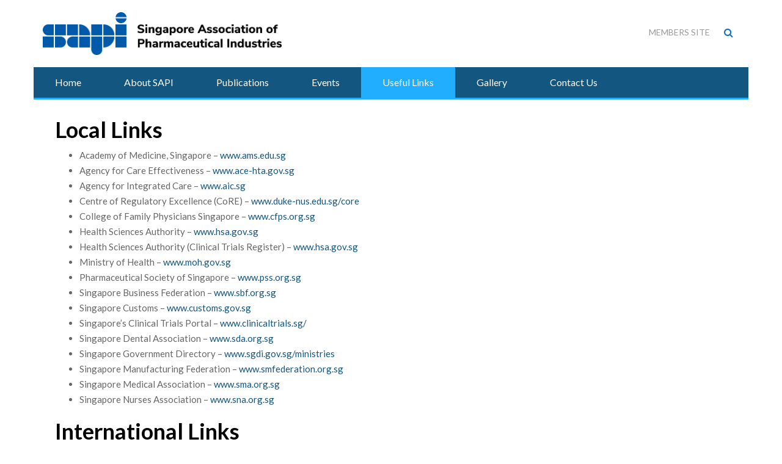

--- FILE ---
content_type: text/html; charset=UTF-8
request_url: https://www.sapi.org.sg/useful-links/
body_size: 189753
content:
<!DOCTYPE html>
<html lang="en-US">

<head>
	<meta charset="UTF-8">
	<meta name="viewport" content="width=device-width, initial-scale=1.0">
			<link rel="shortcut icon" href="https://www.sapi.org.sg/wp-content/uploads/2018/05/favicon.png" type="image/x-icon"/>
	
	<link rel="profile" href="http://gmpg.org/xfn/11">
	<link rel="pingback" href="https://www.sapi.org.sg/xmlrpc.php">
	<meta name='robots' content='index, follow, max-image-preview:large, max-snippet:-1, max-video-preview:-1' />

	<!-- This site is optimized with the Yoast SEO plugin v22.8 - https://yoast.com/wordpress/plugins/seo/ -->
	<title>Useful Links | Singapore Association of Pharmaceutical Industries</title>
	<link rel="canonical" href="https://www.sapi.org.sg/useful-links/" />
	<meta property="og:locale" content="en_US" />
	<meta property="og:type" content="article" />
	<meta property="og:title" content="Useful Links | Singapore Association of Pharmaceutical Industries" />
	<meta property="og:url" content="https://www.sapi.org.sg/useful-links/" />
	<meta property="og:site_name" content="Singapore Association of Pharmaceutical Industries" />
	<meta property="article:modified_time" content="2024-09-27T06:38:15+00:00" />
	<meta name="twitter:card" content="summary_large_image" />
	<meta name="twitter:label1" content="Est. reading time" />
	<meta name="twitter:data1" content="1 minute" />
	<script type="application/ld+json" class="yoast-schema-graph">{"@context":"https://schema.org","@graph":[{"@type":"WebPage","@id":"https://www.sapi.org.sg/useful-links/","url":"https://www.sapi.org.sg/useful-links/","name":"Useful Links | Singapore Association of Pharmaceutical Industries","isPartOf":{"@id":"https://www.sapi.org.sg/#website"},"datePublished":"2018-04-06T09:30:59+00:00","dateModified":"2024-09-27T06:38:15+00:00","breadcrumb":{"@id":"https://www.sapi.org.sg/useful-links/#breadcrumb"},"inLanguage":"en-US","potentialAction":[{"@type":"ReadAction","target":["https://www.sapi.org.sg/useful-links/"]}]},{"@type":"BreadcrumbList","@id":"https://www.sapi.org.sg/useful-links/#breadcrumb","itemListElement":[{"@type":"ListItem","position":1,"name":"Home","item":"https://www.sapi.org.sg/"},{"@type":"ListItem","position":2,"name":"Useful Links"}]},{"@type":"WebSite","@id":"https://www.sapi.org.sg/#website","url":"https://www.sapi.org.sg/","name":"Singapore Association of Pharmaceutical Industries","description":"SAPI","potentialAction":[{"@type":"SearchAction","target":{"@type":"EntryPoint","urlTemplate":"https://www.sapi.org.sg/?s={search_term_string}"},"query-input":"required name=search_term_string"}],"inLanguage":"en-US"}]}</script>
	<!-- / Yoast SEO plugin. -->


<link rel='dns-prefetch' href='//fonts.googleapis.com' />
<link rel="alternate" type="application/rss+xml" title="Singapore Association of Pharmaceutical Industries &raquo; Feed" href="https://www.sapi.org.sg/feed/" />
<link rel="alternate" type="application/rss+xml" title="Singapore Association of Pharmaceutical Industries &raquo; Comments Feed" href="https://www.sapi.org.sg/comments/feed/" />
<link rel="alternate" type="text/calendar" title="Singapore Association of Pharmaceutical Industries &raquo; iCal Feed" href="https://www.sapi.org.sg/events/?ical=1" />
<script type="text/javascript">
/* <![CDATA[ */
window._wpemojiSettings = {"baseUrl":"https:\/\/s.w.org\/images\/core\/emoji\/15.0.3\/72x72\/","ext":".png","svgUrl":"https:\/\/s.w.org\/images\/core\/emoji\/15.0.3\/svg\/","svgExt":".svg","source":{"concatemoji":"https:\/\/www.sapi.org.sg\/wp-includes\/js\/wp-emoji-release.min.js?ver=6.5.7"}};
/*! This file is auto-generated */
!function(i,n){var o,s,e;function c(e){try{var t={supportTests:e,timestamp:(new Date).valueOf()};sessionStorage.setItem(o,JSON.stringify(t))}catch(e){}}function p(e,t,n){e.clearRect(0,0,e.canvas.width,e.canvas.height),e.fillText(t,0,0);var t=new Uint32Array(e.getImageData(0,0,e.canvas.width,e.canvas.height).data),r=(e.clearRect(0,0,e.canvas.width,e.canvas.height),e.fillText(n,0,0),new Uint32Array(e.getImageData(0,0,e.canvas.width,e.canvas.height).data));return t.every(function(e,t){return e===r[t]})}function u(e,t,n){switch(t){case"flag":return n(e,"\ud83c\udff3\ufe0f\u200d\u26a7\ufe0f","\ud83c\udff3\ufe0f\u200b\u26a7\ufe0f")?!1:!n(e,"\ud83c\uddfa\ud83c\uddf3","\ud83c\uddfa\u200b\ud83c\uddf3")&&!n(e,"\ud83c\udff4\udb40\udc67\udb40\udc62\udb40\udc65\udb40\udc6e\udb40\udc67\udb40\udc7f","\ud83c\udff4\u200b\udb40\udc67\u200b\udb40\udc62\u200b\udb40\udc65\u200b\udb40\udc6e\u200b\udb40\udc67\u200b\udb40\udc7f");case"emoji":return!n(e,"\ud83d\udc26\u200d\u2b1b","\ud83d\udc26\u200b\u2b1b")}return!1}function f(e,t,n){var r="undefined"!=typeof WorkerGlobalScope&&self instanceof WorkerGlobalScope?new OffscreenCanvas(300,150):i.createElement("canvas"),a=r.getContext("2d",{willReadFrequently:!0}),o=(a.textBaseline="top",a.font="600 32px Arial",{});return e.forEach(function(e){o[e]=t(a,e,n)}),o}function t(e){var t=i.createElement("script");t.src=e,t.defer=!0,i.head.appendChild(t)}"undefined"!=typeof Promise&&(o="wpEmojiSettingsSupports",s=["flag","emoji"],n.supports={everything:!0,everythingExceptFlag:!0},e=new Promise(function(e){i.addEventListener("DOMContentLoaded",e,{once:!0})}),new Promise(function(t){var n=function(){try{var e=JSON.parse(sessionStorage.getItem(o));if("object"==typeof e&&"number"==typeof e.timestamp&&(new Date).valueOf()<e.timestamp+604800&&"object"==typeof e.supportTests)return e.supportTests}catch(e){}return null}();if(!n){if("undefined"!=typeof Worker&&"undefined"!=typeof OffscreenCanvas&&"undefined"!=typeof URL&&URL.createObjectURL&&"undefined"!=typeof Blob)try{var e="postMessage("+f.toString()+"("+[JSON.stringify(s),u.toString(),p.toString()].join(",")+"));",r=new Blob([e],{type:"text/javascript"}),a=new Worker(URL.createObjectURL(r),{name:"wpTestEmojiSupports"});return void(a.onmessage=function(e){c(n=e.data),a.terminate(),t(n)})}catch(e){}c(n=f(s,u,p))}t(n)}).then(function(e){for(var t in e)n.supports[t]=e[t],n.supports.everything=n.supports.everything&&n.supports[t],"flag"!==t&&(n.supports.everythingExceptFlag=n.supports.everythingExceptFlag&&n.supports[t]);n.supports.everythingExceptFlag=n.supports.everythingExceptFlag&&!n.supports.flag,n.DOMReady=!1,n.readyCallback=function(){n.DOMReady=!0}}).then(function(){return e}).then(function(){var e;n.supports.everything||(n.readyCallback(),(e=n.source||{}).concatemoji?t(e.concatemoji):e.wpemoji&&e.twemoji&&(t(e.twemoji),t(e.wpemoji)))}))}((window,document),window._wpemojiSettings);
/* ]]> */
</script>
<link rel='stylesheet' id='tribe-common-skeleton-style-css' href='https://www.sapi.org.sg/wp-content/plugins/the-events-calendar/common/src/resources/css/common-skeleton.min.css?ver=4.10.2' type='text/css' media='all' />
<link rel='stylesheet' id='tribe-tooltip-css' href='https://www.sapi.org.sg/wp-content/plugins/the-events-calendar/common/src/resources/css/tooltip.min.css?ver=4.10.2' type='text/css' media='all' />
<style id='wp-emoji-styles-inline-css' type='text/css'>

	img.wp-smiley, img.emoji {
		display: inline !important;
		border: none !important;
		box-shadow: none !important;
		height: 1em !important;
		width: 1em !important;
		margin: 0 0.07em !important;
		vertical-align: -0.1em !important;
		background: none !important;
		padding: 0 !important;
	}
</style>
<link rel='stylesheet' id='wp-block-library-css' href='https://www.sapi.org.sg/wp-includes/css/dist/block-library/style.min.css?ver=6.5.7' type='text/css' media='all' />
<style id='pdfemb-pdf-embedder-viewer-style-inline-css' type='text/css'>
.wp-block-pdfemb-pdf-embedder-viewer{max-width:none}

</style>
<style id='classic-theme-styles-inline-css' type='text/css'>
/*! This file is auto-generated */
.wp-block-button__link{color:#fff;background-color:#32373c;border-radius:9999px;box-shadow:none;text-decoration:none;padding:calc(.667em + 2px) calc(1.333em + 2px);font-size:1.125em}.wp-block-file__button{background:#32373c;color:#fff;text-decoration:none}
</style>
<style id='global-styles-inline-css' type='text/css'>
body{--wp--preset--color--black: #000000;--wp--preset--color--cyan-bluish-gray: #abb8c3;--wp--preset--color--white: #ffffff;--wp--preset--color--pale-pink: #f78da7;--wp--preset--color--vivid-red: #cf2e2e;--wp--preset--color--luminous-vivid-orange: #ff6900;--wp--preset--color--luminous-vivid-amber: #fcb900;--wp--preset--color--light-green-cyan: #7bdcb5;--wp--preset--color--vivid-green-cyan: #00d084;--wp--preset--color--pale-cyan-blue: #8ed1fc;--wp--preset--color--vivid-cyan-blue: #0693e3;--wp--preset--color--vivid-purple: #9b51e0;--wp--preset--gradient--vivid-cyan-blue-to-vivid-purple: linear-gradient(135deg,rgba(6,147,227,1) 0%,rgb(155,81,224) 100%);--wp--preset--gradient--light-green-cyan-to-vivid-green-cyan: linear-gradient(135deg,rgb(122,220,180) 0%,rgb(0,208,130) 100%);--wp--preset--gradient--luminous-vivid-amber-to-luminous-vivid-orange: linear-gradient(135deg,rgba(252,185,0,1) 0%,rgba(255,105,0,1) 100%);--wp--preset--gradient--luminous-vivid-orange-to-vivid-red: linear-gradient(135deg,rgba(255,105,0,1) 0%,rgb(207,46,46) 100%);--wp--preset--gradient--very-light-gray-to-cyan-bluish-gray: linear-gradient(135deg,rgb(238,238,238) 0%,rgb(169,184,195) 100%);--wp--preset--gradient--cool-to-warm-spectrum: linear-gradient(135deg,rgb(74,234,220) 0%,rgb(151,120,209) 20%,rgb(207,42,186) 40%,rgb(238,44,130) 60%,rgb(251,105,98) 80%,rgb(254,248,76) 100%);--wp--preset--gradient--blush-light-purple: linear-gradient(135deg,rgb(255,206,236) 0%,rgb(152,150,240) 100%);--wp--preset--gradient--blush-bordeaux: linear-gradient(135deg,rgb(254,205,165) 0%,rgb(254,45,45) 50%,rgb(107,0,62) 100%);--wp--preset--gradient--luminous-dusk: linear-gradient(135deg,rgb(255,203,112) 0%,rgb(199,81,192) 50%,rgb(65,88,208) 100%);--wp--preset--gradient--pale-ocean: linear-gradient(135deg,rgb(255,245,203) 0%,rgb(182,227,212) 50%,rgb(51,167,181) 100%);--wp--preset--gradient--electric-grass: linear-gradient(135deg,rgb(202,248,128) 0%,rgb(113,206,126) 100%);--wp--preset--gradient--midnight: linear-gradient(135deg,rgb(2,3,129) 0%,rgb(40,116,252) 100%);--wp--preset--font-size--small: 13px;--wp--preset--font-size--medium: 20px;--wp--preset--font-size--large: 36px;--wp--preset--font-size--x-large: 42px;--wp--preset--spacing--20: 0.44rem;--wp--preset--spacing--30: 0.67rem;--wp--preset--spacing--40: 1rem;--wp--preset--spacing--50: 1.5rem;--wp--preset--spacing--60: 2.25rem;--wp--preset--spacing--70: 3.38rem;--wp--preset--spacing--80: 5.06rem;--wp--preset--shadow--natural: 6px 6px 9px rgba(0, 0, 0, 0.2);--wp--preset--shadow--deep: 12px 12px 50px rgba(0, 0, 0, 0.4);--wp--preset--shadow--sharp: 6px 6px 0px rgba(0, 0, 0, 0.2);--wp--preset--shadow--outlined: 6px 6px 0px -3px rgba(255, 255, 255, 1), 6px 6px rgba(0, 0, 0, 1);--wp--preset--shadow--crisp: 6px 6px 0px rgba(0, 0, 0, 1);}:where(.is-layout-flex){gap: 0.5em;}:where(.is-layout-grid){gap: 0.5em;}body .is-layout-flex{display: flex;}body .is-layout-flex{flex-wrap: wrap;align-items: center;}body .is-layout-flex > *{margin: 0;}body .is-layout-grid{display: grid;}body .is-layout-grid > *{margin: 0;}:where(.wp-block-columns.is-layout-flex){gap: 2em;}:where(.wp-block-columns.is-layout-grid){gap: 2em;}:where(.wp-block-post-template.is-layout-flex){gap: 1.25em;}:where(.wp-block-post-template.is-layout-grid){gap: 1.25em;}.has-black-color{color: var(--wp--preset--color--black) !important;}.has-cyan-bluish-gray-color{color: var(--wp--preset--color--cyan-bluish-gray) !important;}.has-white-color{color: var(--wp--preset--color--white) !important;}.has-pale-pink-color{color: var(--wp--preset--color--pale-pink) !important;}.has-vivid-red-color{color: var(--wp--preset--color--vivid-red) !important;}.has-luminous-vivid-orange-color{color: var(--wp--preset--color--luminous-vivid-orange) !important;}.has-luminous-vivid-amber-color{color: var(--wp--preset--color--luminous-vivid-amber) !important;}.has-light-green-cyan-color{color: var(--wp--preset--color--light-green-cyan) !important;}.has-vivid-green-cyan-color{color: var(--wp--preset--color--vivid-green-cyan) !important;}.has-pale-cyan-blue-color{color: var(--wp--preset--color--pale-cyan-blue) !important;}.has-vivid-cyan-blue-color{color: var(--wp--preset--color--vivid-cyan-blue) !important;}.has-vivid-purple-color{color: var(--wp--preset--color--vivid-purple) !important;}.has-black-background-color{background-color: var(--wp--preset--color--black) !important;}.has-cyan-bluish-gray-background-color{background-color: var(--wp--preset--color--cyan-bluish-gray) !important;}.has-white-background-color{background-color: var(--wp--preset--color--white) !important;}.has-pale-pink-background-color{background-color: var(--wp--preset--color--pale-pink) !important;}.has-vivid-red-background-color{background-color: var(--wp--preset--color--vivid-red) !important;}.has-luminous-vivid-orange-background-color{background-color: var(--wp--preset--color--luminous-vivid-orange) !important;}.has-luminous-vivid-amber-background-color{background-color: var(--wp--preset--color--luminous-vivid-amber) !important;}.has-light-green-cyan-background-color{background-color: var(--wp--preset--color--light-green-cyan) !important;}.has-vivid-green-cyan-background-color{background-color: var(--wp--preset--color--vivid-green-cyan) !important;}.has-pale-cyan-blue-background-color{background-color: var(--wp--preset--color--pale-cyan-blue) !important;}.has-vivid-cyan-blue-background-color{background-color: var(--wp--preset--color--vivid-cyan-blue) !important;}.has-vivid-purple-background-color{background-color: var(--wp--preset--color--vivid-purple) !important;}.has-black-border-color{border-color: var(--wp--preset--color--black) !important;}.has-cyan-bluish-gray-border-color{border-color: var(--wp--preset--color--cyan-bluish-gray) !important;}.has-white-border-color{border-color: var(--wp--preset--color--white) !important;}.has-pale-pink-border-color{border-color: var(--wp--preset--color--pale-pink) !important;}.has-vivid-red-border-color{border-color: var(--wp--preset--color--vivid-red) !important;}.has-luminous-vivid-orange-border-color{border-color: var(--wp--preset--color--luminous-vivid-orange) !important;}.has-luminous-vivid-amber-border-color{border-color: var(--wp--preset--color--luminous-vivid-amber) !important;}.has-light-green-cyan-border-color{border-color: var(--wp--preset--color--light-green-cyan) !important;}.has-vivid-green-cyan-border-color{border-color: var(--wp--preset--color--vivid-green-cyan) !important;}.has-pale-cyan-blue-border-color{border-color: var(--wp--preset--color--pale-cyan-blue) !important;}.has-vivid-cyan-blue-border-color{border-color: var(--wp--preset--color--vivid-cyan-blue) !important;}.has-vivid-purple-border-color{border-color: var(--wp--preset--color--vivid-purple) !important;}.has-vivid-cyan-blue-to-vivid-purple-gradient-background{background: var(--wp--preset--gradient--vivid-cyan-blue-to-vivid-purple) !important;}.has-light-green-cyan-to-vivid-green-cyan-gradient-background{background: var(--wp--preset--gradient--light-green-cyan-to-vivid-green-cyan) !important;}.has-luminous-vivid-amber-to-luminous-vivid-orange-gradient-background{background: var(--wp--preset--gradient--luminous-vivid-amber-to-luminous-vivid-orange) !important;}.has-luminous-vivid-orange-to-vivid-red-gradient-background{background: var(--wp--preset--gradient--luminous-vivid-orange-to-vivid-red) !important;}.has-very-light-gray-to-cyan-bluish-gray-gradient-background{background: var(--wp--preset--gradient--very-light-gray-to-cyan-bluish-gray) !important;}.has-cool-to-warm-spectrum-gradient-background{background: var(--wp--preset--gradient--cool-to-warm-spectrum) !important;}.has-blush-light-purple-gradient-background{background: var(--wp--preset--gradient--blush-light-purple) !important;}.has-blush-bordeaux-gradient-background{background: var(--wp--preset--gradient--blush-bordeaux) !important;}.has-luminous-dusk-gradient-background{background: var(--wp--preset--gradient--luminous-dusk) !important;}.has-pale-ocean-gradient-background{background: var(--wp--preset--gradient--pale-ocean) !important;}.has-electric-grass-gradient-background{background: var(--wp--preset--gradient--electric-grass) !important;}.has-midnight-gradient-background{background: var(--wp--preset--gradient--midnight) !important;}.has-small-font-size{font-size: var(--wp--preset--font-size--small) !important;}.has-medium-font-size{font-size: var(--wp--preset--font-size--medium) !important;}.has-large-font-size{font-size: var(--wp--preset--font-size--large) !important;}.has-x-large-font-size{font-size: var(--wp--preset--font-size--x-large) !important;}
.wp-block-navigation a:where(:not(.wp-element-button)){color: inherit;}
:where(.wp-block-post-template.is-layout-flex){gap: 1.25em;}:where(.wp-block-post-template.is-layout-grid){gap: 1.25em;}
:where(.wp-block-columns.is-layout-flex){gap: 2em;}:where(.wp-block-columns.is-layout-grid){gap: 2em;}
.wp-block-pullquote{font-size: 1.5em;line-height: 1.6;}
</style>
<link rel='stylesheet' id='contact-form-7-css' href='https://www.sapi.org.sg/wp-content/plugins/contact-form-7/includes/css/styles.css?ver=5.9.4' type='text/css' media='all' />
<link rel='stylesheet' id='rtec_styles-css' href='https://www.sapi.org.sg/wp-content/plugins/registrations-for-the-events-calendar/css/rtec-styles.css?ver=2.11.1' type='text/css' media='all' />
<link rel='stylesheet' id='rs-plugin-settings-css' href='https://www.sapi.org.sg/wp-content/plugins/revslider/public/assets/css/settings.css?ver=5.4.5.1' type='text/css' media='all' />
<style id='rs-plugin-settings-inline-css' type='text/css'>
#rs-demo-id {}
</style>
<link rel='stylesheet' id='thm-style-css' href='https://www.sapi.org.sg/wp-content/themes/efinity/style.css?ver=6.5.7' type='text/css' media='all' />
<link rel='stylesheet' id='buttons-css' href='https://www.sapi.org.sg/wp-includes/css/buttons.min.css?ver=6.5.7' type='text/css' media='all' />
<link rel='stylesheet' id='dashicons-css' href='https://www.sapi.org.sg/wp-includes/css/dashicons.min.css?ver=6.5.7' type='text/css' media='all' />
<link rel='stylesheet' id='mediaelement-css' href='https://www.sapi.org.sg/wp-includes/js/mediaelement/mediaelementplayer-legacy.min.css?ver=4.2.17' type='text/css' media='all' />
<link rel='stylesheet' id='wp-mediaelement-css' href='https://www.sapi.org.sg/wp-includes/js/mediaelement/wp-mediaelement.min.css?ver=6.5.7' type='text/css' media='all' />
<link rel='stylesheet' id='media-views-css' href='https://www.sapi.org.sg/wp-includes/css/media-views.min.css?ver=6.5.7' type='text/css' media='all' />
<link rel='stylesheet' id='imgareaselect-css' href='https://www.sapi.org.sg/wp-includes/js/imgareaselect/imgareaselect.css?ver=0.9.8' type='text/css' media='all' />
<link rel='stylesheet' id='quick-preset-css' href='https://www.sapi.org.sg/wp-content/themes/efinity/quick-preset.php?ver=6.5.7' type='text/css' media='all' />
<link rel='stylesheet' id='quick-style-css' href='https://www.sapi.org.sg/wp-content/themes/efinity/quick-style.php?ver=6.5.7' type='text/css' media='all' />
<link rel='stylesheet' id='js_composer_front-css' href='https://www.sapi.org.sg/wp-content/plugins/js_composer/assets/css/js_composer.min.css?ver=5.6' type='text/css' media='all' />
<link rel='stylesheet' id='um_modal-css' href='https://www.sapi.org.sg/wp-content/plugins/ultimate-member/assets/css/um-modal.min.css?ver=2.8.5' type='text/css' media='all' />
<link rel='stylesheet' id='um_ui-css' href='https://www.sapi.org.sg/wp-content/plugins/ultimate-member/assets/libs/jquery-ui/jquery-ui.min.css?ver=1.13.2' type='text/css' media='all' />
<link rel='stylesheet' id='um_tipsy-css' href='https://www.sapi.org.sg/wp-content/plugins/ultimate-member/assets/libs/tipsy/tipsy.min.css?ver=1.0.0a' type='text/css' media='all' />
<link rel='stylesheet' id='um_raty-css' href='https://www.sapi.org.sg/wp-content/plugins/ultimate-member/assets/libs/raty/um-raty.min.css?ver=2.6.0' type='text/css' media='all' />
<link rel='stylesheet' id='um_fonticons_ii-css' href='https://www.sapi.org.sg/wp-content/plugins/ultimate-member/assets/libs/legacy/fonticons/fonticons-ii.min.css?ver=2.8.5' type='text/css' media='all' />
<link rel='stylesheet' id='um_fonticons_fa-css' href='https://www.sapi.org.sg/wp-content/plugins/ultimate-member/assets/libs/legacy/fonticons/fonticons-fa.min.css?ver=2.8.5' type='text/css' media='all' />
<link rel='stylesheet' id='select2-css' href='https://www.sapi.org.sg/wp-content/plugins/ultimate-member/assets/libs/select2/select2.min.css?ver=4.0.13' type='text/css' media='all' />
<link rel='stylesheet' id='um_fileupload-css' href='https://www.sapi.org.sg/wp-content/plugins/ultimate-member/assets/css/um-fileupload.min.css?ver=2.8.5' type='text/css' media='all' />
<link rel='stylesheet' id='um_datetime-css' href='https://www.sapi.org.sg/wp-content/plugins/ultimate-member/assets/libs/pickadate/default.min.css?ver=3.6.2' type='text/css' media='all' />
<link rel='stylesheet' id='um_datetime_date-css' href='https://www.sapi.org.sg/wp-content/plugins/ultimate-member/assets/libs/pickadate/default.date.min.css?ver=3.6.2' type='text/css' media='all' />
<link rel='stylesheet' id='um_datetime_time-css' href='https://www.sapi.org.sg/wp-content/plugins/ultimate-member/assets/libs/pickadate/default.time.min.css?ver=3.6.2' type='text/css' media='all' />
<link rel='stylesheet' id='um_common-css' href='https://www.sapi.org.sg/wp-content/plugins/ultimate-member/assets/css/common.min.css?ver=2.8.5' type='text/css' media='all' />
<link rel='stylesheet' id='um_responsive-css' href='https://www.sapi.org.sg/wp-content/plugins/ultimate-member/assets/css/um-responsive.min.css?ver=2.8.5' type='text/css' media='all' />
<link rel='stylesheet' id='um_styles-css' href='https://www.sapi.org.sg/wp-content/plugins/ultimate-member/assets/css/um-styles.min.css?ver=2.8.5' type='text/css' media='all' />
<link rel='stylesheet' id='um_crop-css' href='https://www.sapi.org.sg/wp-content/plugins/ultimate-member/assets/libs/cropper/cropper.min.css?ver=1.6.1' type='text/css' media='all' />
<link rel='stylesheet' id='um_profile-css' href='https://www.sapi.org.sg/wp-content/plugins/ultimate-member/assets/css/um-profile.min.css?ver=2.8.5' type='text/css' media='all' />
<link rel='stylesheet' id='um_account-css' href='https://www.sapi.org.sg/wp-content/plugins/ultimate-member/assets/css/um-account.min.css?ver=2.8.5' type='text/css' media='all' />
<link rel='stylesheet' id='um_misc-css' href='https://www.sapi.org.sg/wp-content/plugins/ultimate-member/assets/css/um-misc.min.css?ver=2.8.5' type='text/css' media='all' />
<link rel='stylesheet' id='um_default_css-css' href='https://www.sapi.org.sg/wp-content/plugins/ultimate-member/assets/css/um-old-default.min.css?ver=2.8.5' type='text/css' media='all' />
<link rel='stylesheet' id='redux-google-fonts-themeum_options-css' href='https://fonts.googleapis.com/css?family=Lato%3A100%2C300%2C400%2C700%2C900%2C100italic%2C300italic%2C400italic%2C700italic%2C900italic&#038;subset=latin&#038;ver=1583415906' type='text/css' media='all' />
<style id='teccc-nofile-stylesheet-inline-css' type='text/css'>
/* The Events Calendar: Category Colors 7.3.0 */
.teccc-legend a, .tribe-events-calendar a, #tribe-events-content .tribe-events-tooltip h4
{
	font-weight: normal;
}

.tribe-events-list .vevent.hentry h2 {
	padding-left: 5px;
}


@media only screen and (max-width: 768px) {
	.tribe-events-calendar td .hentry,
	.tribe-events-calendar td .type-tribe_events {
		display: block;
	}

	h3.entry-title.summary,
	h3.tribe-events-month-event-title,
	.tribe-events-calendar .tribe-events-has-events:after {
		display: none;
	}

	.tribe-events-calendar .mobile-trigger .tribe-events-tooltip {
		display: none !important;
	}
}

.tribe-grid-body div[id*="tribe-events-event-"][class*="tribe-events-category-"].tribe-events-week-hourly-single
{ border-right: 1px solid #000; }

.tribe-events .tribe-events-calendar-month__multiday-event-bar,
.tribe-events .tribe-events-calendar-month__multiday-event-bar-inner,
.tribe-events-calendar-month__multiday-event-wrapper
{ background-color: #F7F6F6; }

.tribe-events-pro .tribe-events-pro-week-grid__multiday-event-bar,
.tribe-events-pro .tribe-events-pro-week-grid__multiday-event-wrapper
{ background-color: #F7F6F6 !important; }

.tribe-events-calendar-month__multiday-event-wrapper.tribe-events-calendar-month__multiday-event--empty
{ background-color: transparent !important; }

.tribe-events-pro-week-grid__multiday-event-wrapper.tribe-events-pro-week-grid__multiday-event--empty
{ background-color: transparent !important; }

.tribe-common--breakpoint-medium.tribe-events .tribe-events-calendar-list__event-datetime-featured-text,
.tribe-events-calendar-month-mobile-events__mobile-event-datetime-featured-text,
.tribe-events-calendar-day__event-datetime-featured-text,
.tribe-common-c-svgicon--featured
{ color:  !important; }

.tribe-events-calendar-list__event-date-tag-datetime:after, 
.tribe-events-widget-events-list__event-date-tag-datetime:after, 
.tribe-events .tribe-events-calendar-day__event--featured:after,
.tribe-events .tribe-events-calendar-month__calendar-event--featured:before
{ background-color:  !important; }

.tribe-events-pro .tribe-events-pro-photo__event-datetime-featured-text,
.tribe-events-pro .tribe-events-pro-map__event-datetime-featured-text
{ color:  !important; }

.tribe-events-pro .tribe-events-pro-week-grid__event--featured .tribe-events-pro-week-grid__event-link-inner:before
{ background-color:  !important; }


	
		.tribe-events-category-conference h2.tribe-events-list-event-title.entry-title a,
.tribe-events-category-conference h2.tribe-events-list-event-title a,
.tribe-events-category-conference h3.tribe-events-list-event-title a,
.tribe-event-featured .tribe-events-category-conference h3.tribe-events-list-event-title a,
.tribe-events-list .tribe-events-loop .tribe-event-featured.tribe-events-category-conference h3.tribe-events-list-event-title a,	.tribe-events-shortcode .tribe-events-month table .type-tribe_events.tribe-events-category-conference,		.tribe-events-list .tribe-events-loop .tribe-event-featured.tribe-events-category-conference h3.tribe-events-list-event-title a:hover,
#tribe-events-content table.tribe-events-calendar .type-tribe_events.tribe-events-category-conference.tribe-event-featured h3.tribe-events-month-event-title a:hover,	.tribe-events-category-conference .tribe-events-map-event-title a:link,
.tribe-events-category-conference .tribe-events-map-event-title a:visited,	#tribe-events-content div.tribe-events-category-conference.hentry.vevent h3.entry-title a,
.tribe-grid-body .tribe-events-category-conference a,
.tribe-grid-body .type-tribe_events.tribe-events-category-conference a,
.tribe-grid-allday .tribe-events-category-conference a,	.tribe-events-adv-list-widget .tribe-events-category-conference h2 a:link,
.tribe-events-adv-list-widget .tribe-events-category-conference h2 a:visited,
.tribe-mini-calendar-list-wrapper .tribe-events-category-conference h2 a:link,
.tribe-mini-calendar-list-wrapper .tribe-events-category-conference h2 a:visited,
.tribe-events-category-conference.tribe-event-featured .tribe-mini-calendar-event .tribe-events-title a,
.tribe-venue-widget-list li.tribe-events-category-conference h4 a:link,
.tribe-venue-widget-list li.tribe-events-category-conference h4 a:visited,	.teccc-legend li.tribe_events_cat-conference a,
.tribe-common article.tribe_events_cat-conference h3 a,
.tribe-common article.tribe_events_cat-conference h3 a:link,
.tribe-common article.tribe_events_cat-conference h3 a:visited,
article.tribe-events-calendar-month__multiday-event.tribe_events_cat-conference h3,	#tribe-events-content table.tribe-events-calendar .tribe-event-featured.tribe-events-category-conference .tribe-events-month-event-title a,
.teccc-legend li.tribe-events-category-conference a,
.tribe-events-calendar .tribe-events-category-conference a,
#tribe-events-content .teccc-legend li.tribe-events-category-conference a,
#tribe-events-content .tribe-events-calendar .tribe-events-category-conference a,
.type-tribe_events.tribe-events-category-conference h2 a,
.tribe-events-category-conference > div.hentry.vevent > h3.entry-title a,
.tribe-events-mobile.tribe-events-category-conference h4 a
{
			color: #fff;
		text-decoration: none;
}

		.tribe-events-category-conference h3.tribe-events-list-event-title,		.tribe-events-shortcode .tribe-events-month table .type-tribe_events.tribe-events-category-conference,	.tribe-events-category-conference .tribe-events-map-event-title a:link,
.tribe-events-category-conference .tribe-events-map-event-title a:visited,
article.tribe-events-pro-map__event-card.tribe_events_cat-conference h3,
article.tribe-events-pro-photo__event.tribe_events_cat-conference h3,	.tribe-grid-body .tribe-events-week-hourly-single:hover.tribe-events-category-conference,
.tribe-grid-body .tribe-events-week-hourly-single.tribe-events-category-conference,
.tribe-grid-allday .tribe-events-week-allday-single.tribe-events-category-conference,
article.tribe-events-pro-week-grid__event.tribe_events_cat-conference h3,
article.tribe-events-pro-week-mobile-events__event.tribe_events_cat-conference h3,
article.tribe-events-pro-week-grid__multiday-event.tribe_events_cat-conference h3,
article.tribe-events-pro-week-grid__multiday-event.tribe_events_cat-conference .tribe-events-pro-week-grid__multiday-event-bar-inner h3,
article.tribe-events-pro-week-grid__multiday-event.tribe_events_cat-conference .tribe-events-pro-week-grid__multiday-event-bar-inner,	.tribe-common article.tribe_events_cat-conference h3.tribe-events-pro-summary__event-title,	.tribe-mini-calendar td.tribe-events-has-events.tribe-events-category-conference,
.tribe-events-adv-list-widget .tribe-events-category-conference h2,
.tribe-venue-widget-list li.tribe-events-category-conference h4,	.teccc-legend li.tribe_events_cat-conference,
article.tribe_events_cat-conference header.tribe-events-widget-events-list__event-header h3,
article.tribe-events-calendar-month__calendar-event.tribe_events_cat-conference h3,
article.tribe-events-calendar-month__multiday-event.tribe_events_cat-conference .tribe-events-calendar-month__multiday-event-bar-inner,
article.tribe-events-calendar-month-mobile-events__mobile-event.tribe_events_cat-conference h3,
article.tribe-events-calendar-day__event.tribe_events_cat-conference h3,
article.tribe-events-calendar-list__event.tribe_events_cat-conference h3,
article.tribe-events-calendar-latest-past__event.tribe_events_cat-conference h3,	.events-archive.events-gridview #tribe-events-content table .type-tribe_events.tribe-events-category-conference,
.teccc-legend li.tribe-events-category-conference,
.tribe-events-calendar .tribe-events-category-conference,
.type-tribe_events.tribe-events-category-conference h2,
.tribe-events-category-conference > div.hentry.vevent > h3.entry-title,
.tribe-events-mobile.tribe-events-category-conference h4
{
			background-color: #7abbe7;
				border-left: 5px solid #7abbe7;
			border-right: 5px solid transparent;
			color: #fff;
		line-height: 1.4em;
	padding-left: 5px;
	padding-bottom: 2px;
}

	.tribe-events-calendar .tribe-event-featured.tribe-events-category-conference,
#tribe-events-content table.tribe-events-calendar .type-tribe_events.tribe-event-featured.tribe-events-category-conference,
.tribe-grid-body div[id*='tribe-events-event-'][class*='tribe-events-category-'].tribe-events-week-hourly-single.tribe-event-featured
{ border-right: 5px solid  }

	
	article.tribe-events-pro-week-grid__multiday-event.tribe_events_cat-conference h3
{ border-left: 0px solid transparent !important; }

	.tribe-events-category-conference .tribe-events-map-event-title a:link,
.tribe-events-category-conference .tribe-events-map-event-title a:visited,	.tribe-events-adv-list-widget .tribe-events-category-conference h2 a:link,
.tribe-events-adv-list-widget .tribe-events-category-conference h2 a:visited,
.tribe-mini-calendar-list-wrapper .tribe-events-category-conference h2 a:link,
.tribe-mini-calendar-list-wrapper .tribe-events-category-conference h2 a:visited,
.tribe-events-category-conference.tribe-event-featured .tribe-mini-calendar-event .tribe-events-title a,
.tribe-venue-widget-list li.tribe-events-category-conference h4 a:link,
.tribe-venue-widget-list li.tribe-events-category-conference h4 a:visited,	.tribe-events-category-conference h2.tribe-events-list-event-title.entry-title a,
.tribe-events-category-conference h2.tribe-events-list-event-title a,
.tribe-events-category-conference h3.tribe-events-list-event-title a,
.tribe-event-featured .tribe-events-category-conference h3.tribe-events-list-event-title a,
.tribe-events-list .tribe-events-loop .tribe-event-featured.tribe-events-category-conference h3.tribe-events-list-event-title a
{
	width: auto;
	display: block;
}
	
		.tribe-events-category-events h2.tribe-events-list-event-title.entry-title a,
.tribe-events-category-events h2.tribe-events-list-event-title a,
.tribe-events-category-events h3.tribe-events-list-event-title a,
.tribe-event-featured .tribe-events-category-events h3.tribe-events-list-event-title a,
.tribe-events-list .tribe-events-loop .tribe-event-featured.tribe-events-category-events h3.tribe-events-list-event-title a,	.tribe-events-shortcode .tribe-events-month table .type-tribe_events.tribe-events-category-events,		.tribe-events-list .tribe-events-loop .tribe-event-featured.tribe-events-category-events h3.tribe-events-list-event-title a:hover,
#tribe-events-content table.tribe-events-calendar .type-tribe_events.tribe-events-category-events.tribe-event-featured h3.tribe-events-month-event-title a:hover,	.tribe-events-category-events .tribe-events-map-event-title a:link,
.tribe-events-category-events .tribe-events-map-event-title a:visited,	#tribe-events-content div.tribe-events-category-events.hentry.vevent h3.entry-title a,
.tribe-grid-body .tribe-events-category-events a,
.tribe-grid-body .type-tribe_events.tribe-events-category-events a,
.tribe-grid-allday .tribe-events-category-events a,	.tribe-events-adv-list-widget .tribe-events-category-events h2 a:link,
.tribe-events-adv-list-widget .tribe-events-category-events h2 a:visited,
.tribe-mini-calendar-list-wrapper .tribe-events-category-events h2 a:link,
.tribe-mini-calendar-list-wrapper .tribe-events-category-events h2 a:visited,
.tribe-events-category-events.tribe-event-featured .tribe-mini-calendar-event .tribe-events-title a,
.tribe-venue-widget-list li.tribe-events-category-events h4 a:link,
.tribe-venue-widget-list li.tribe-events-category-events h4 a:visited,	.teccc-legend li.tribe_events_cat-events a,
.tribe-common article.tribe_events_cat-events h3 a,
.tribe-common article.tribe_events_cat-events h3 a:link,
.tribe-common article.tribe_events_cat-events h3 a:visited,
article.tribe-events-calendar-month__multiday-event.tribe_events_cat-events h3,	#tribe-events-content table.tribe-events-calendar .tribe-event-featured.tribe-events-category-events .tribe-events-month-event-title a,
.teccc-legend li.tribe-events-category-events a,
.tribe-events-calendar .tribe-events-category-events a,
#tribe-events-content .teccc-legend li.tribe-events-category-events a,
#tribe-events-content .tribe-events-calendar .tribe-events-category-events a,
.type-tribe_events.tribe-events-category-events h2 a,
.tribe-events-category-events > div.hentry.vevent > h3.entry-title a,
.tribe-events-mobile.tribe-events-category-events h4 a
{
		text-decoration: none;
}

		.tribe-events-category-events h3.tribe-events-list-event-title,		.tribe-events-shortcode .tribe-events-month table .type-tribe_events.tribe-events-category-events,	.tribe-events-category-events .tribe-events-map-event-title a:link,
.tribe-events-category-events .tribe-events-map-event-title a:visited,
article.tribe-events-pro-map__event-card.tribe_events_cat-events h3,
article.tribe-events-pro-photo__event.tribe_events_cat-events h3,	.tribe-grid-body .tribe-events-week-hourly-single:hover.tribe-events-category-events,
.tribe-grid-body .tribe-events-week-hourly-single.tribe-events-category-events,
.tribe-grid-allday .tribe-events-week-allday-single.tribe-events-category-events,
article.tribe-events-pro-week-grid__event.tribe_events_cat-events h3,
article.tribe-events-pro-week-mobile-events__event.tribe_events_cat-events h3,
article.tribe-events-pro-week-grid__multiday-event.tribe_events_cat-events h3,
article.tribe-events-pro-week-grid__multiday-event.tribe_events_cat-events .tribe-events-pro-week-grid__multiday-event-bar-inner h3,
article.tribe-events-pro-week-grid__multiday-event.tribe_events_cat-events .tribe-events-pro-week-grid__multiday-event-bar-inner,	.tribe-common article.tribe_events_cat-events h3.tribe-events-pro-summary__event-title,	.tribe-mini-calendar td.tribe-events-has-events.tribe-events-category-events,
.tribe-events-adv-list-widget .tribe-events-category-events h2,
.tribe-venue-widget-list li.tribe-events-category-events h4,	.teccc-legend li.tribe_events_cat-events,
article.tribe_events_cat-events header.tribe-events-widget-events-list__event-header h3,
article.tribe-events-calendar-month__calendar-event.tribe_events_cat-events h3,
article.tribe-events-calendar-month__multiday-event.tribe_events_cat-events .tribe-events-calendar-month__multiday-event-bar-inner,
article.tribe-events-calendar-month-mobile-events__mobile-event.tribe_events_cat-events h3,
article.tribe-events-calendar-day__event.tribe_events_cat-events h3,
article.tribe-events-calendar-list__event.tribe_events_cat-events h3,
article.tribe-events-calendar-latest-past__event.tribe_events_cat-events h3,	.events-archive.events-gridview #tribe-events-content table .type-tribe_events.tribe-events-category-events,
.teccc-legend li.tribe-events-category-events,
.tribe-events-calendar .tribe-events-category-events,
.type-tribe_events.tribe-events-category-events h2,
.tribe-events-category-events > div.hentry.vevent > h3.entry-title,
.tribe-events-mobile.tribe-events-category-events h4
{
				border-right: 5px solid transparent;
		line-height: 1.4em;
	padding-left: 5px;
	padding-bottom: 2px;
}

	.tribe-events-calendar .tribe-event-featured.tribe-events-category-events,
#tribe-events-content table.tribe-events-calendar .type-tribe_events.tribe-event-featured.tribe-events-category-events,
.tribe-grid-body div[id*='tribe-events-event-'][class*='tribe-events-category-'].tribe-events-week-hourly-single.tribe-event-featured
{ border-right: 5px solid  }

	
	article.tribe-events-pro-week-grid__multiday-event.tribe_events_cat-events h3
{ border-left: 0px solid transparent !important; }

	.tribe-events-category-events .tribe-events-map-event-title a:link,
.tribe-events-category-events .tribe-events-map-event-title a:visited,	.tribe-events-adv-list-widget .tribe-events-category-events h2 a:link,
.tribe-events-adv-list-widget .tribe-events-category-events h2 a:visited,
.tribe-mini-calendar-list-wrapper .tribe-events-category-events h2 a:link,
.tribe-mini-calendar-list-wrapper .tribe-events-category-events h2 a:visited,
.tribe-events-category-events.tribe-event-featured .tribe-mini-calendar-event .tribe-events-title a,
.tribe-venue-widget-list li.tribe-events-category-events h4 a:link,
.tribe-venue-widget-list li.tribe-events-category-events h4 a:visited,	.tribe-events-category-events h2.tribe-events-list-event-title.entry-title a,
.tribe-events-category-events h2.tribe-events-list-event-title a,
.tribe-events-category-events h3.tribe-events-list-event-title a,
.tribe-event-featured .tribe-events-category-events h3.tribe-events-list-event-title a,
.tribe-events-list .tribe-events-loop .tribe-event-featured.tribe-events-category-events h3.tribe-events-list-event-title a
{
	width: auto;
	display: block;
}
	
		.tribe-events-category-gsubp h2.tribe-events-list-event-title.entry-title a,
.tribe-events-category-gsubp h2.tribe-events-list-event-title a,
.tribe-events-category-gsubp h3.tribe-events-list-event-title a,
.tribe-event-featured .tribe-events-category-gsubp h3.tribe-events-list-event-title a,
.tribe-events-list .tribe-events-loop .tribe-event-featured.tribe-events-category-gsubp h3.tribe-events-list-event-title a,	.tribe-events-shortcode .tribe-events-month table .type-tribe_events.tribe-events-category-gsubp,		.tribe-events-list .tribe-events-loop .tribe-event-featured.tribe-events-category-gsubp h3.tribe-events-list-event-title a:hover,
#tribe-events-content table.tribe-events-calendar .type-tribe_events.tribe-events-category-gsubp.tribe-event-featured h3.tribe-events-month-event-title a:hover,	.tribe-events-category-gsubp .tribe-events-map-event-title a:link,
.tribe-events-category-gsubp .tribe-events-map-event-title a:visited,	#tribe-events-content div.tribe-events-category-gsubp.hentry.vevent h3.entry-title a,
.tribe-grid-body .tribe-events-category-gsubp a,
.tribe-grid-body .type-tribe_events.tribe-events-category-gsubp a,
.tribe-grid-allday .tribe-events-category-gsubp a,	.tribe-events-adv-list-widget .tribe-events-category-gsubp h2 a:link,
.tribe-events-adv-list-widget .tribe-events-category-gsubp h2 a:visited,
.tribe-mini-calendar-list-wrapper .tribe-events-category-gsubp h2 a:link,
.tribe-mini-calendar-list-wrapper .tribe-events-category-gsubp h2 a:visited,
.tribe-events-category-gsubp.tribe-event-featured .tribe-mini-calendar-event .tribe-events-title a,
.tribe-venue-widget-list li.tribe-events-category-gsubp h4 a:link,
.tribe-venue-widget-list li.tribe-events-category-gsubp h4 a:visited,	.teccc-legend li.tribe_events_cat-gsubp a,
.tribe-common article.tribe_events_cat-gsubp h3 a,
.tribe-common article.tribe_events_cat-gsubp h3 a:link,
.tribe-common article.tribe_events_cat-gsubp h3 a:visited,
article.tribe-events-calendar-month__multiday-event.tribe_events_cat-gsubp h3,	#tribe-events-content table.tribe-events-calendar .tribe-event-featured.tribe-events-category-gsubp .tribe-events-month-event-title a,
.teccc-legend li.tribe-events-category-gsubp a,
.tribe-events-calendar .tribe-events-category-gsubp a,
#tribe-events-content .teccc-legend li.tribe-events-category-gsubp a,
#tribe-events-content .tribe-events-calendar .tribe-events-category-gsubp a,
.type-tribe_events.tribe-events-category-gsubp h2 a,
.tribe-events-category-gsubp > div.hentry.vevent > h3.entry-title a,
.tribe-events-mobile.tribe-events-category-gsubp h4 a
{
			color: #fff;
		text-decoration: none;
}

		.tribe-events-category-gsubp h3.tribe-events-list-event-title,		.tribe-events-shortcode .tribe-events-month table .type-tribe_events.tribe-events-category-gsubp,	.tribe-events-category-gsubp .tribe-events-map-event-title a:link,
.tribe-events-category-gsubp .tribe-events-map-event-title a:visited,
article.tribe-events-pro-map__event-card.tribe_events_cat-gsubp h3,
article.tribe-events-pro-photo__event.tribe_events_cat-gsubp h3,	.tribe-grid-body .tribe-events-week-hourly-single:hover.tribe-events-category-gsubp,
.tribe-grid-body .tribe-events-week-hourly-single.tribe-events-category-gsubp,
.tribe-grid-allday .tribe-events-week-allday-single.tribe-events-category-gsubp,
article.tribe-events-pro-week-grid__event.tribe_events_cat-gsubp h3,
article.tribe-events-pro-week-mobile-events__event.tribe_events_cat-gsubp h3,
article.tribe-events-pro-week-grid__multiday-event.tribe_events_cat-gsubp h3,
article.tribe-events-pro-week-grid__multiday-event.tribe_events_cat-gsubp .tribe-events-pro-week-grid__multiday-event-bar-inner h3,
article.tribe-events-pro-week-grid__multiday-event.tribe_events_cat-gsubp .tribe-events-pro-week-grid__multiday-event-bar-inner,	.tribe-common article.tribe_events_cat-gsubp h3.tribe-events-pro-summary__event-title,	.tribe-mini-calendar td.tribe-events-has-events.tribe-events-category-gsubp,
.tribe-events-adv-list-widget .tribe-events-category-gsubp h2,
.tribe-venue-widget-list li.tribe-events-category-gsubp h4,	.teccc-legend li.tribe_events_cat-gsubp,
article.tribe_events_cat-gsubp header.tribe-events-widget-events-list__event-header h3,
article.tribe-events-calendar-month__calendar-event.tribe_events_cat-gsubp h3,
article.tribe-events-calendar-month__multiday-event.tribe_events_cat-gsubp .tribe-events-calendar-month__multiday-event-bar-inner,
article.tribe-events-calendar-month-mobile-events__mobile-event.tribe_events_cat-gsubp h3,
article.tribe-events-calendar-day__event.tribe_events_cat-gsubp h3,
article.tribe-events-calendar-list__event.tribe_events_cat-gsubp h3,
article.tribe-events-calendar-latest-past__event.tribe_events_cat-gsubp h3,	.events-archive.events-gridview #tribe-events-content table .type-tribe_events.tribe-events-category-gsubp,
.teccc-legend li.tribe-events-category-gsubp,
.tribe-events-calendar .tribe-events-category-gsubp,
.type-tribe_events.tribe-events-category-gsubp h2,
.tribe-events-category-gsubp > div.hentry.vevent > h3.entry-title,
.tribe-events-mobile.tribe-events-category-gsubp h4
{
			background-color: #1375b7;
				border-left: 5px solid #1375b7;
			border-right: 5px solid transparent;
			color: #fff;
		line-height: 1.4em;
	padding-left: 5px;
	padding-bottom: 2px;
}

	.tribe-events-calendar .tribe-event-featured.tribe-events-category-gsubp,
#tribe-events-content table.tribe-events-calendar .type-tribe_events.tribe-event-featured.tribe-events-category-gsubp,
.tribe-grid-body div[id*='tribe-events-event-'][class*='tribe-events-category-'].tribe-events-week-hourly-single.tribe-event-featured
{ border-right: 5px solid  }

	
	article.tribe-events-pro-week-grid__multiday-event.tribe_events_cat-gsubp h3
{ border-left: 0px solid transparent !important; }

	.tribe-events-category-gsubp .tribe-events-map-event-title a:link,
.tribe-events-category-gsubp .tribe-events-map-event-title a:visited,	.tribe-events-adv-list-widget .tribe-events-category-gsubp h2 a:link,
.tribe-events-adv-list-widget .tribe-events-category-gsubp h2 a:visited,
.tribe-mini-calendar-list-wrapper .tribe-events-category-gsubp h2 a:link,
.tribe-mini-calendar-list-wrapper .tribe-events-category-gsubp h2 a:visited,
.tribe-events-category-gsubp.tribe-event-featured .tribe-mini-calendar-event .tribe-events-title a,
.tribe-venue-widget-list li.tribe-events-category-gsubp h4 a:link,
.tribe-venue-widget-list li.tribe-events-category-gsubp h4 a:visited,	.tribe-events-category-gsubp h2.tribe-events-list-event-title.entry-title a,
.tribe-events-category-gsubp h2.tribe-events-list-event-title a,
.tribe-events-category-gsubp h3.tribe-events-list-event-title a,
.tribe-event-featured .tribe-events-category-gsubp h3.tribe-events-list-event-title a,
.tribe-events-list .tribe-events-loop .tribe-event-featured.tribe-events-category-gsubp h3.tribe-events-list-event-title a
{
	width: auto;
	display: block;
}
	
		.tribe-events-category-meeting h2.tribe-events-list-event-title.entry-title a,
.tribe-events-category-meeting h2.tribe-events-list-event-title a,
.tribe-events-category-meeting h3.tribe-events-list-event-title a,
.tribe-event-featured .tribe-events-category-meeting h3.tribe-events-list-event-title a,
.tribe-events-list .tribe-events-loop .tribe-event-featured.tribe-events-category-meeting h3.tribe-events-list-event-title a,	.tribe-events-shortcode .tribe-events-month table .type-tribe_events.tribe-events-category-meeting,		.tribe-events-list .tribe-events-loop .tribe-event-featured.tribe-events-category-meeting h3.tribe-events-list-event-title a:hover,
#tribe-events-content table.tribe-events-calendar .type-tribe_events.tribe-events-category-meeting.tribe-event-featured h3.tribe-events-month-event-title a:hover,	.tribe-events-category-meeting .tribe-events-map-event-title a:link,
.tribe-events-category-meeting .tribe-events-map-event-title a:visited,	#tribe-events-content div.tribe-events-category-meeting.hentry.vevent h3.entry-title a,
.tribe-grid-body .tribe-events-category-meeting a,
.tribe-grid-body .type-tribe_events.tribe-events-category-meeting a,
.tribe-grid-allday .tribe-events-category-meeting a,	.tribe-events-adv-list-widget .tribe-events-category-meeting h2 a:link,
.tribe-events-adv-list-widget .tribe-events-category-meeting h2 a:visited,
.tribe-mini-calendar-list-wrapper .tribe-events-category-meeting h2 a:link,
.tribe-mini-calendar-list-wrapper .tribe-events-category-meeting h2 a:visited,
.tribe-events-category-meeting.tribe-event-featured .tribe-mini-calendar-event .tribe-events-title a,
.tribe-venue-widget-list li.tribe-events-category-meeting h4 a:link,
.tribe-venue-widget-list li.tribe-events-category-meeting h4 a:visited,	.teccc-legend li.tribe_events_cat-meeting a,
.tribe-common article.tribe_events_cat-meeting h3 a,
.tribe-common article.tribe_events_cat-meeting h3 a:link,
.tribe-common article.tribe_events_cat-meeting h3 a:visited,
article.tribe-events-calendar-month__multiday-event.tribe_events_cat-meeting h3,	#tribe-events-content table.tribe-events-calendar .tribe-event-featured.tribe-events-category-meeting .tribe-events-month-event-title a,
.teccc-legend li.tribe-events-category-meeting a,
.tribe-events-calendar .tribe-events-category-meeting a,
#tribe-events-content .teccc-legend li.tribe-events-category-meeting a,
#tribe-events-content .tribe-events-calendar .tribe-events-category-meeting a,
.type-tribe_events.tribe-events-category-meeting h2 a,
.tribe-events-category-meeting > div.hentry.vevent > h3.entry-title a,
.tribe-events-mobile.tribe-events-category-meeting h4 a
{
			color: #fff;
		text-decoration: none;
}

		.tribe-events-category-meeting h3.tribe-events-list-event-title,		.tribe-events-shortcode .tribe-events-month table .type-tribe_events.tribe-events-category-meeting,	.tribe-events-category-meeting .tribe-events-map-event-title a:link,
.tribe-events-category-meeting .tribe-events-map-event-title a:visited,
article.tribe-events-pro-map__event-card.tribe_events_cat-meeting h3,
article.tribe-events-pro-photo__event.tribe_events_cat-meeting h3,	.tribe-grid-body .tribe-events-week-hourly-single:hover.tribe-events-category-meeting,
.tribe-grid-body .tribe-events-week-hourly-single.tribe-events-category-meeting,
.tribe-grid-allday .tribe-events-week-allday-single.tribe-events-category-meeting,
article.tribe-events-pro-week-grid__event.tribe_events_cat-meeting h3,
article.tribe-events-pro-week-mobile-events__event.tribe_events_cat-meeting h3,
article.tribe-events-pro-week-grid__multiday-event.tribe_events_cat-meeting h3,
article.tribe-events-pro-week-grid__multiday-event.tribe_events_cat-meeting .tribe-events-pro-week-grid__multiday-event-bar-inner h3,
article.tribe-events-pro-week-grid__multiday-event.tribe_events_cat-meeting .tribe-events-pro-week-grid__multiday-event-bar-inner,	.tribe-common article.tribe_events_cat-meeting h3.tribe-events-pro-summary__event-title,	.tribe-mini-calendar td.tribe-events-has-events.tribe-events-category-meeting,
.tribe-events-adv-list-widget .tribe-events-category-meeting h2,
.tribe-venue-widget-list li.tribe-events-category-meeting h4,	.teccc-legend li.tribe_events_cat-meeting,
article.tribe_events_cat-meeting header.tribe-events-widget-events-list__event-header h3,
article.tribe-events-calendar-month__calendar-event.tribe_events_cat-meeting h3,
article.tribe-events-calendar-month__multiday-event.tribe_events_cat-meeting .tribe-events-calendar-month__multiday-event-bar-inner,
article.tribe-events-calendar-month-mobile-events__mobile-event.tribe_events_cat-meeting h3,
article.tribe-events-calendar-day__event.tribe_events_cat-meeting h3,
article.tribe-events-calendar-list__event.tribe_events_cat-meeting h3,
article.tribe-events-calendar-latest-past__event.tribe_events_cat-meeting h3,	.events-archive.events-gridview #tribe-events-content table .type-tribe_events.tribe-events-category-meeting,
.teccc-legend li.tribe-events-category-meeting,
.tribe-events-calendar .tribe-events-category-meeting,
.type-tribe_events.tribe-events-category-meeting h2,
.tribe-events-category-meeting > div.hentry.vevent > h3.entry-title,
.tribe-events-mobile.tribe-events-category-meeting h4
{
			background-color: #dd3562;
				border-left: 5px solid #dd3562;
			border-right: 5px solid transparent;
			color: #fff;
		line-height: 1.4em;
	padding-left: 5px;
	padding-bottom: 2px;
}

	.tribe-events-calendar .tribe-event-featured.tribe-events-category-meeting,
#tribe-events-content table.tribe-events-calendar .type-tribe_events.tribe-event-featured.tribe-events-category-meeting,
.tribe-grid-body div[id*='tribe-events-event-'][class*='tribe-events-category-'].tribe-events-week-hourly-single.tribe-event-featured
{ border-right: 5px solid  }

	
	article.tribe-events-pro-week-grid__multiday-event.tribe_events_cat-meeting h3
{ border-left: 0px solid transparent !important; }

	.tribe-events-category-meeting .tribe-events-map-event-title a:link,
.tribe-events-category-meeting .tribe-events-map-event-title a:visited,	.tribe-events-adv-list-widget .tribe-events-category-meeting h2 a:link,
.tribe-events-adv-list-widget .tribe-events-category-meeting h2 a:visited,
.tribe-mini-calendar-list-wrapper .tribe-events-category-meeting h2 a:link,
.tribe-mini-calendar-list-wrapper .tribe-events-category-meeting h2 a:visited,
.tribe-events-category-meeting.tribe-event-featured .tribe-mini-calendar-event .tribe-events-title a,
.tribe-venue-widget-list li.tribe-events-category-meeting h4 a:link,
.tribe-venue-widget-list li.tribe-events-category-meeting h4 a:visited,	.tribe-events-category-meeting h2.tribe-events-list-event-title.entry-title a,
.tribe-events-category-meeting h2.tribe-events-list-event-title a,
.tribe-events-category-meeting h3.tribe-events-list-event-title a,
.tribe-event-featured .tribe-events-category-meeting h3.tribe-events-list-event-title a,
.tribe-events-list .tribe-events-loop .tribe-event-featured.tribe-events-category-meeting h3.tribe-events-list-event-title a
{
	width: auto;
	display: block;
}
	
		.tribe-events-category-members h2.tribe-events-list-event-title.entry-title a,
.tribe-events-category-members h2.tribe-events-list-event-title a,
.tribe-events-category-members h3.tribe-events-list-event-title a,
.tribe-event-featured .tribe-events-category-members h3.tribe-events-list-event-title a,
.tribe-events-list .tribe-events-loop .tribe-event-featured.tribe-events-category-members h3.tribe-events-list-event-title a,	.tribe-events-shortcode .tribe-events-month table .type-tribe_events.tribe-events-category-members,		.tribe-events-list .tribe-events-loop .tribe-event-featured.tribe-events-category-members h3.tribe-events-list-event-title a:hover,
#tribe-events-content table.tribe-events-calendar .type-tribe_events.tribe-events-category-members.tribe-event-featured h3.tribe-events-month-event-title a:hover,	.tribe-events-category-members .tribe-events-map-event-title a:link,
.tribe-events-category-members .tribe-events-map-event-title a:visited,	#tribe-events-content div.tribe-events-category-members.hentry.vevent h3.entry-title a,
.tribe-grid-body .tribe-events-category-members a,
.tribe-grid-body .type-tribe_events.tribe-events-category-members a,
.tribe-grid-allday .tribe-events-category-members a,	.tribe-events-adv-list-widget .tribe-events-category-members h2 a:link,
.tribe-events-adv-list-widget .tribe-events-category-members h2 a:visited,
.tribe-mini-calendar-list-wrapper .tribe-events-category-members h2 a:link,
.tribe-mini-calendar-list-wrapper .tribe-events-category-members h2 a:visited,
.tribe-events-category-members.tribe-event-featured .tribe-mini-calendar-event .tribe-events-title a,
.tribe-venue-widget-list li.tribe-events-category-members h4 a:link,
.tribe-venue-widget-list li.tribe-events-category-members h4 a:visited,	.teccc-legend li.tribe_events_cat-members a,
.tribe-common article.tribe_events_cat-members h3 a,
.tribe-common article.tribe_events_cat-members h3 a:link,
.tribe-common article.tribe_events_cat-members h3 a:visited,
article.tribe-events-calendar-month__multiday-event.tribe_events_cat-members h3,	#tribe-events-content table.tribe-events-calendar .tribe-event-featured.tribe-events-category-members .tribe-events-month-event-title a,
.teccc-legend li.tribe-events-category-members a,
.tribe-events-calendar .tribe-events-category-members a,
#tribe-events-content .teccc-legend li.tribe-events-category-members a,
#tribe-events-content .tribe-events-calendar .tribe-events-category-members a,
.type-tribe_events.tribe-events-category-members h2 a,
.tribe-events-category-members > div.hentry.vevent > h3.entry-title a,
.tribe-events-mobile.tribe-events-category-members h4 a
{
			color: #fff;
		text-decoration: none;
}

		.tribe-events-category-members h3.tribe-events-list-event-title,		.tribe-events-shortcode .tribe-events-month table .type-tribe_events.tribe-events-category-members,	.tribe-events-category-members .tribe-events-map-event-title a:link,
.tribe-events-category-members .tribe-events-map-event-title a:visited,
article.tribe-events-pro-map__event-card.tribe_events_cat-members h3,
article.tribe-events-pro-photo__event.tribe_events_cat-members h3,	.tribe-grid-body .tribe-events-week-hourly-single:hover.tribe-events-category-members,
.tribe-grid-body .tribe-events-week-hourly-single.tribe-events-category-members,
.tribe-grid-allday .tribe-events-week-allday-single.tribe-events-category-members,
article.tribe-events-pro-week-grid__event.tribe_events_cat-members h3,
article.tribe-events-pro-week-mobile-events__event.tribe_events_cat-members h3,
article.tribe-events-pro-week-grid__multiday-event.tribe_events_cat-members h3,
article.tribe-events-pro-week-grid__multiday-event.tribe_events_cat-members .tribe-events-pro-week-grid__multiday-event-bar-inner h3,
article.tribe-events-pro-week-grid__multiday-event.tribe_events_cat-members .tribe-events-pro-week-grid__multiday-event-bar-inner,	.tribe-common article.tribe_events_cat-members h3.tribe-events-pro-summary__event-title,	.tribe-mini-calendar td.tribe-events-has-events.tribe-events-category-members,
.tribe-events-adv-list-widget .tribe-events-category-members h2,
.tribe-venue-widget-list li.tribe-events-category-members h4,	.teccc-legend li.tribe_events_cat-members,
article.tribe_events_cat-members header.tribe-events-widget-events-list__event-header h3,
article.tribe-events-calendar-month__calendar-event.tribe_events_cat-members h3,
article.tribe-events-calendar-month__multiday-event.tribe_events_cat-members .tribe-events-calendar-month__multiday-event-bar-inner,
article.tribe-events-calendar-month-mobile-events__mobile-event.tribe_events_cat-members h3,
article.tribe-events-calendar-day__event.tribe_events_cat-members h3,
article.tribe-events-calendar-list__event.tribe_events_cat-members h3,
article.tribe-events-calendar-latest-past__event.tribe_events_cat-members h3,	.events-archive.events-gridview #tribe-events-content table .type-tribe_events.tribe-events-category-members,
.teccc-legend li.tribe-events-category-members,
.tribe-events-calendar .tribe-events-category-members,
.type-tribe_events.tribe-events-category-members h2,
.tribe-events-category-members > div.hentry.vevent > h3.entry-title,
.tribe-events-mobile.tribe-events-category-members h4
{
			background-color: #0dcce8;
				border-left: 5px solid #0dcce8;
			border-right: 5px solid transparent;
			color: #fff;
		line-height: 1.4em;
	padding-left: 5px;
	padding-bottom: 2px;
}

	.tribe-events-calendar .tribe-event-featured.tribe-events-category-members,
#tribe-events-content table.tribe-events-calendar .type-tribe_events.tribe-event-featured.tribe-events-category-members,
.tribe-grid-body div[id*='tribe-events-event-'][class*='tribe-events-category-'].tribe-events-week-hourly-single.tribe-event-featured
{ border-right: 5px solid  }

	
	article.tribe-events-pro-week-grid__multiday-event.tribe_events_cat-members h3
{ border-left: 0px solid transparent !important; }

	.tribe-events-category-members .tribe-events-map-event-title a:link,
.tribe-events-category-members .tribe-events-map-event-title a:visited,	.tribe-events-adv-list-widget .tribe-events-category-members h2 a:link,
.tribe-events-adv-list-widget .tribe-events-category-members h2 a:visited,
.tribe-mini-calendar-list-wrapper .tribe-events-category-members h2 a:link,
.tribe-mini-calendar-list-wrapper .tribe-events-category-members h2 a:visited,
.tribe-events-category-members.tribe-event-featured .tribe-mini-calendar-event .tribe-events-title a,
.tribe-venue-widget-list li.tribe-events-category-members h4 a:link,
.tribe-venue-widget-list li.tribe-events-category-members h4 a:visited,	.tribe-events-category-members h2.tribe-events-list-event-title.entry-title a,
.tribe-events-category-members h2.tribe-events-list-event-title a,
.tribe-events-category-members h3.tribe-events-list-event-title a,
.tribe-event-featured .tribe-events-category-members h3.tribe-events-list-event-title a,
.tribe-events-list .tribe-events-loop .tribe-event-featured.tribe-events-category-members h3.tribe-events-list-event-title a
{
	width: auto;
	display: block;
}
	
		.tribe-events-category-members-event h2.tribe-events-list-event-title.entry-title a,
.tribe-events-category-members-event h2.tribe-events-list-event-title a,
.tribe-events-category-members-event h3.tribe-events-list-event-title a,
.tribe-event-featured .tribe-events-category-members-event h3.tribe-events-list-event-title a,
.tribe-events-list .tribe-events-loop .tribe-event-featured.tribe-events-category-members-event h3.tribe-events-list-event-title a,	.tribe-events-shortcode .tribe-events-month table .type-tribe_events.tribe-events-category-members-event,		.tribe-events-list .tribe-events-loop .tribe-event-featured.tribe-events-category-members-event h3.tribe-events-list-event-title a:hover,
#tribe-events-content table.tribe-events-calendar .type-tribe_events.tribe-events-category-members-event.tribe-event-featured h3.tribe-events-month-event-title a:hover,	.tribe-events-category-members-event .tribe-events-map-event-title a:link,
.tribe-events-category-members-event .tribe-events-map-event-title a:visited,	#tribe-events-content div.tribe-events-category-members-event.hentry.vevent h3.entry-title a,
.tribe-grid-body .tribe-events-category-members-event a,
.tribe-grid-body .type-tribe_events.tribe-events-category-members-event a,
.tribe-grid-allday .tribe-events-category-members-event a,	.tribe-events-adv-list-widget .tribe-events-category-members-event h2 a:link,
.tribe-events-adv-list-widget .tribe-events-category-members-event h2 a:visited,
.tribe-mini-calendar-list-wrapper .tribe-events-category-members-event h2 a:link,
.tribe-mini-calendar-list-wrapper .tribe-events-category-members-event h2 a:visited,
.tribe-events-category-members-event.tribe-event-featured .tribe-mini-calendar-event .tribe-events-title a,
.tribe-venue-widget-list li.tribe-events-category-members-event h4 a:link,
.tribe-venue-widget-list li.tribe-events-category-members-event h4 a:visited,	.teccc-legend li.tribe_events_cat-members-event a,
.tribe-common article.tribe_events_cat-members-event h3 a,
.tribe-common article.tribe_events_cat-members-event h3 a:link,
.tribe-common article.tribe_events_cat-members-event h3 a:visited,
article.tribe-events-calendar-month__multiday-event.tribe_events_cat-members-event h3,	#tribe-events-content table.tribe-events-calendar .tribe-event-featured.tribe-events-category-members-event .tribe-events-month-event-title a,
.teccc-legend li.tribe-events-category-members-event a,
.tribe-events-calendar .tribe-events-category-members-event a,
#tribe-events-content .teccc-legend li.tribe-events-category-members-event a,
#tribe-events-content .tribe-events-calendar .tribe-events-category-members-event a,
.type-tribe_events.tribe-events-category-members-event h2 a,
.tribe-events-category-members-event > div.hentry.vevent > h3.entry-title a,
.tribe-events-mobile.tribe-events-category-members-event h4 a
{
			color: #fff;
		text-decoration: none;
}

		.tribe-events-category-members-event h3.tribe-events-list-event-title,		.tribe-events-shortcode .tribe-events-month table .type-tribe_events.tribe-events-category-members-event,	.tribe-events-category-members-event .tribe-events-map-event-title a:link,
.tribe-events-category-members-event .tribe-events-map-event-title a:visited,
article.tribe-events-pro-map__event-card.tribe_events_cat-members-event h3,
article.tribe-events-pro-photo__event.tribe_events_cat-members-event h3,	.tribe-grid-body .tribe-events-week-hourly-single:hover.tribe-events-category-members-event,
.tribe-grid-body .tribe-events-week-hourly-single.tribe-events-category-members-event,
.tribe-grid-allday .tribe-events-week-allday-single.tribe-events-category-members-event,
article.tribe-events-pro-week-grid__event.tribe_events_cat-members-event h3,
article.tribe-events-pro-week-mobile-events__event.tribe_events_cat-members-event h3,
article.tribe-events-pro-week-grid__multiday-event.tribe_events_cat-members-event h3,
article.tribe-events-pro-week-grid__multiday-event.tribe_events_cat-members-event .tribe-events-pro-week-grid__multiday-event-bar-inner h3,
article.tribe-events-pro-week-grid__multiday-event.tribe_events_cat-members-event .tribe-events-pro-week-grid__multiday-event-bar-inner,	.tribe-common article.tribe_events_cat-members-event h3.tribe-events-pro-summary__event-title,	.tribe-mini-calendar td.tribe-events-has-events.tribe-events-category-members-event,
.tribe-events-adv-list-widget .tribe-events-category-members-event h2,
.tribe-venue-widget-list li.tribe-events-category-members-event h4,	.teccc-legend li.tribe_events_cat-members-event,
article.tribe_events_cat-members-event header.tribe-events-widget-events-list__event-header h3,
article.tribe-events-calendar-month__calendar-event.tribe_events_cat-members-event h3,
article.tribe-events-calendar-month__multiday-event.tribe_events_cat-members-event .tribe-events-calendar-month__multiday-event-bar-inner,
article.tribe-events-calendar-month-mobile-events__mobile-event.tribe_events_cat-members-event h3,
article.tribe-events-calendar-day__event.tribe_events_cat-members-event h3,
article.tribe-events-calendar-list__event.tribe_events_cat-members-event h3,
article.tribe-events-calendar-latest-past__event.tribe_events_cat-members-event h3,	.events-archive.events-gridview #tribe-events-content table .type-tribe_events.tribe-events-category-members-event,
.teccc-legend li.tribe-events-category-members-event,
.tribe-events-calendar .tribe-events-category-members-event,
.type-tribe_events.tribe-events-category-members-event h2,
.tribe-events-category-members-event > div.hentry.vevent > h3.entry-title,
.tribe-events-mobile.tribe-events-category-members-event h4
{
			background-color: #0dcce8;
				border-left: 5px solid #0dcce8;
			border-right: 5px solid transparent;
			color: #fff;
		line-height: 1.4em;
	padding-left: 5px;
	padding-bottom: 2px;
}

	.tribe-events-calendar .tribe-event-featured.tribe-events-category-members-event,
#tribe-events-content table.tribe-events-calendar .type-tribe_events.tribe-event-featured.tribe-events-category-members-event,
.tribe-grid-body div[id*='tribe-events-event-'][class*='tribe-events-category-'].tribe-events-week-hourly-single.tribe-event-featured
{ border-right: 5px solid  }

	
	article.tribe-events-pro-week-grid__multiday-event.tribe_events_cat-members-event h3
{ border-left: 0px solid transparent !important; }

	.tribe-events-category-members-event .tribe-events-map-event-title a:link,
.tribe-events-category-members-event .tribe-events-map-event-title a:visited,	.tribe-events-adv-list-widget .tribe-events-category-members-event h2 a:link,
.tribe-events-adv-list-widget .tribe-events-category-members-event h2 a:visited,
.tribe-mini-calendar-list-wrapper .tribe-events-category-members-event h2 a:link,
.tribe-mini-calendar-list-wrapper .tribe-events-category-members-event h2 a:visited,
.tribe-events-category-members-event.tribe-event-featured .tribe-mini-calendar-event .tribe-events-title a,
.tribe-venue-widget-list li.tribe-events-category-members-event h4 a:link,
.tribe-venue-widget-list li.tribe-events-category-members-event h4 a:visited,	.tribe-events-category-members-event h2.tribe-events-list-event-title.entry-title a,
.tribe-events-category-members-event h2.tribe-events-list-event-title a,
.tribe-events-category-members-event h3.tribe-events-list-event-title a,
.tribe-event-featured .tribe-events-category-members-event h3.tribe-events-list-event-title a,
.tribe-events-list .tribe-events-loop .tribe-event-featured.tribe-events-category-members-event h3.tribe-events-list-event-title a
{
	width: auto;
	display: block;
}
	
		.tribe-events-category-networking-forums h2.tribe-events-list-event-title.entry-title a,
.tribe-events-category-networking-forums h2.tribe-events-list-event-title a,
.tribe-events-category-networking-forums h3.tribe-events-list-event-title a,
.tribe-event-featured .tribe-events-category-networking-forums h3.tribe-events-list-event-title a,
.tribe-events-list .tribe-events-loop .tribe-event-featured.tribe-events-category-networking-forums h3.tribe-events-list-event-title a,	.tribe-events-shortcode .tribe-events-month table .type-tribe_events.tribe-events-category-networking-forums,		.tribe-events-list .tribe-events-loop .tribe-event-featured.tribe-events-category-networking-forums h3.tribe-events-list-event-title a:hover,
#tribe-events-content table.tribe-events-calendar .type-tribe_events.tribe-events-category-networking-forums.tribe-event-featured h3.tribe-events-month-event-title a:hover,	.tribe-events-category-networking-forums .tribe-events-map-event-title a:link,
.tribe-events-category-networking-forums .tribe-events-map-event-title a:visited,	#tribe-events-content div.tribe-events-category-networking-forums.hentry.vevent h3.entry-title a,
.tribe-grid-body .tribe-events-category-networking-forums a,
.tribe-grid-body .type-tribe_events.tribe-events-category-networking-forums a,
.tribe-grid-allday .tribe-events-category-networking-forums a,	.tribe-events-adv-list-widget .tribe-events-category-networking-forums h2 a:link,
.tribe-events-adv-list-widget .tribe-events-category-networking-forums h2 a:visited,
.tribe-mini-calendar-list-wrapper .tribe-events-category-networking-forums h2 a:link,
.tribe-mini-calendar-list-wrapper .tribe-events-category-networking-forums h2 a:visited,
.tribe-events-category-networking-forums.tribe-event-featured .tribe-mini-calendar-event .tribe-events-title a,
.tribe-venue-widget-list li.tribe-events-category-networking-forums h4 a:link,
.tribe-venue-widget-list li.tribe-events-category-networking-forums h4 a:visited,	.teccc-legend li.tribe_events_cat-networking-forums a,
.tribe-common article.tribe_events_cat-networking-forums h3 a,
.tribe-common article.tribe_events_cat-networking-forums h3 a:link,
.tribe-common article.tribe_events_cat-networking-forums h3 a:visited,
article.tribe-events-calendar-month__multiday-event.tribe_events_cat-networking-forums h3,	#tribe-events-content table.tribe-events-calendar .tribe-event-featured.tribe-events-category-networking-forums .tribe-events-month-event-title a,
.teccc-legend li.tribe-events-category-networking-forums a,
.tribe-events-calendar .tribe-events-category-networking-forums a,
#tribe-events-content .teccc-legend li.tribe-events-category-networking-forums a,
#tribe-events-content .tribe-events-calendar .tribe-events-category-networking-forums a,
.type-tribe_events.tribe-events-category-networking-forums h2 a,
.tribe-events-category-networking-forums > div.hentry.vevent > h3.entry-title a,
.tribe-events-mobile.tribe-events-category-networking-forums h4 a
{
			color: #fff;
		text-decoration: none;
}

		.tribe-events-category-networking-forums h3.tribe-events-list-event-title,		.tribe-events-shortcode .tribe-events-month table .type-tribe_events.tribe-events-category-networking-forums,	.tribe-events-category-networking-forums .tribe-events-map-event-title a:link,
.tribe-events-category-networking-forums .tribe-events-map-event-title a:visited,
article.tribe-events-pro-map__event-card.tribe_events_cat-networking-forums h3,
article.tribe-events-pro-photo__event.tribe_events_cat-networking-forums h3,	.tribe-grid-body .tribe-events-week-hourly-single:hover.tribe-events-category-networking-forums,
.tribe-grid-body .tribe-events-week-hourly-single.tribe-events-category-networking-forums,
.tribe-grid-allday .tribe-events-week-allday-single.tribe-events-category-networking-forums,
article.tribe-events-pro-week-grid__event.tribe_events_cat-networking-forums h3,
article.tribe-events-pro-week-mobile-events__event.tribe_events_cat-networking-forums h3,
article.tribe-events-pro-week-grid__multiday-event.tribe_events_cat-networking-forums h3,
article.tribe-events-pro-week-grid__multiday-event.tribe_events_cat-networking-forums .tribe-events-pro-week-grid__multiday-event-bar-inner h3,
article.tribe-events-pro-week-grid__multiday-event.tribe_events_cat-networking-forums .tribe-events-pro-week-grid__multiday-event-bar-inner,	.tribe-common article.tribe_events_cat-networking-forums h3.tribe-events-pro-summary__event-title,	.tribe-mini-calendar td.tribe-events-has-events.tribe-events-category-networking-forums,
.tribe-events-adv-list-widget .tribe-events-category-networking-forums h2,
.tribe-venue-widget-list li.tribe-events-category-networking-forums h4,	.teccc-legend li.tribe_events_cat-networking-forums,
article.tribe_events_cat-networking-forums header.tribe-events-widget-events-list__event-header h3,
article.tribe-events-calendar-month__calendar-event.tribe_events_cat-networking-forums h3,
article.tribe-events-calendar-month__multiday-event.tribe_events_cat-networking-forums .tribe-events-calendar-month__multiday-event-bar-inner,
article.tribe-events-calendar-month-mobile-events__mobile-event.tribe_events_cat-networking-forums h3,
article.tribe-events-calendar-day__event.tribe_events_cat-networking-forums h3,
article.tribe-events-calendar-list__event.tribe_events_cat-networking-forums h3,
article.tribe-events-calendar-latest-past__event.tribe_events_cat-networking-forums h3,	.events-archive.events-gridview #tribe-events-content table .type-tribe_events.tribe-events-category-networking-forums,
.teccc-legend li.tribe-events-category-networking-forums,
.tribe-events-calendar .tribe-events-category-networking-forums,
.type-tribe_events.tribe-events-category-networking-forums h2,
.tribe-events-category-networking-forums > div.hentry.vevent > h3.entry-title,
.tribe-events-mobile.tribe-events-category-networking-forums h4
{
			background-color: #135680;
				border-left: 5px solid #135680;
			border-right: 5px solid transparent;
			color: #fff;
		line-height: 1.4em;
	padding-left: 5px;
	padding-bottom: 2px;
}

	.tribe-events-calendar .tribe-event-featured.tribe-events-category-networking-forums,
#tribe-events-content table.tribe-events-calendar .type-tribe_events.tribe-event-featured.tribe-events-category-networking-forums,
.tribe-grid-body div[id*='tribe-events-event-'][class*='tribe-events-category-'].tribe-events-week-hourly-single.tribe-event-featured
{ border-right: 5px solid  }

	
	article.tribe-events-pro-week-grid__multiday-event.tribe_events_cat-networking-forums h3
{ border-left: 0px solid transparent !important; }

	.tribe-events-category-networking-forums .tribe-events-map-event-title a:link,
.tribe-events-category-networking-forums .tribe-events-map-event-title a:visited,	.tribe-events-adv-list-widget .tribe-events-category-networking-forums h2 a:link,
.tribe-events-adv-list-widget .tribe-events-category-networking-forums h2 a:visited,
.tribe-mini-calendar-list-wrapper .tribe-events-category-networking-forums h2 a:link,
.tribe-mini-calendar-list-wrapper .tribe-events-category-networking-forums h2 a:visited,
.tribe-events-category-networking-forums.tribe-event-featured .tribe-mini-calendar-event .tribe-events-title a,
.tribe-venue-widget-list li.tribe-events-category-networking-forums h4 a:link,
.tribe-venue-widget-list li.tribe-events-category-networking-forums h4 a:visited,	.tribe-events-category-networking-forums h2.tribe-events-list-event-title.entry-title a,
.tribe-events-category-networking-forums h2.tribe-events-list-event-title a,
.tribe-events-category-networking-forums h3.tribe-events-list-event-title a,
.tribe-event-featured .tribe-events-category-networking-forums h3.tribe-events-list-event-title a,
.tribe-events-list .tribe-events-loop .tribe-event-featured.tribe-events-category-networking-forums h3.tribe-events-list-event-title a
{
	width: auto;
	display: block;
}
	
		.tribe-events-category-training-programmes h2.tribe-events-list-event-title.entry-title a,
.tribe-events-category-training-programmes h2.tribe-events-list-event-title a,
.tribe-events-category-training-programmes h3.tribe-events-list-event-title a,
.tribe-event-featured .tribe-events-category-training-programmes h3.tribe-events-list-event-title a,
.tribe-events-list .tribe-events-loop .tribe-event-featured.tribe-events-category-training-programmes h3.tribe-events-list-event-title a,	.tribe-events-shortcode .tribe-events-month table .type-tribe_events.tribe-events-category-training-programmes,		.tribe-events-list .tribe-events-loop .tribe-event-featured.tribe-events-category-training-programmes h3.tribe-events-list-event-title a:hover,
#tribe-events-content table.tribe-events-calendar .type-tribe_events.tribe-events-category-training-programmes.tribe-event-featured h3.tribe-events-month-event-title a:hover,	.tribe-events-category-training-programmes .tribe-events-map-event-title a:link,
.tribe-events-category-training-programmes .tribe-events-map-event-title a:visited,	#tribe-events-content div.tribe-events-category-training-programmes.hentry.vevent h3.entry-title a,
.tribe-grid-body .tribe-events-category-training-programmes a,
.tribe-grid-body .type-tribe_events.tribe-events-category-training-programmes a,
.tribe-grid-allday .tribe-events-category-training-programmes a,	.tribe-events-adv-list-widget .tribe-events-category-training-programmes h2 a:link,
.tribe-events-adv-list-widget .tribe-events-category-training-programmes h2 a:visited,
.tribe-mini-calendar-list-wrapper .tribe-events-category-training-programmes h2 a:link,
.tribe-mini-calendar-list-wrapper .tribe-events-category-training-programmes h2 a:visited,
.tribe-events-category-training-programmes.tribe-event-featured .tribe-mini-calendar-event .tribe-events-title a,
.tribe-venue-widget-list li.tribe-events-category-training-programmes h4 a:link,
.tribe-venue-widget-list li.tribe-events-category-training-programmes h4 a:visited,	.teccc-legend li.tribe_events_cat-training-programmes a,
.tribe-common article.tribe_events_cat-training-programmes h3 a,
.tribe-common article.tribe_events_cat-training-programmes h3 a:link,
.tribe-common article.tribe_events_cat-training-programmes h3 a:visited,
article.tribe-events-calendar-month__multiday-event.tribe_events_cat-training-programmes h3,	#tribe-events-content table.tribe-events-calendar .tribe-event-featured.tribe-events-category-training-programmes .tribe-events-month-event-title a,
.teccc-legend li.tribe-events-category-training-programmes a,
.tribe-events-calendar .tribe-events-category-training-programmes a,
#tribe-events-content .teccc-legend li.tribe-events-category-training-programmes a,
#tribe-events-content .tribe-events-calendar .tribe-events-category-training-programmes a,
.type-tribe_events.tribe-events-category-training-programmes h2 a,
.tribe-events-category-training-programmes > div.hentry.vevent > h3.entry-title a,
.tribe-events-mobile.tribe-events-category-training-programmes h4 a
{
			color: #000;
		text-decoration: none;
}

		.tribe-events-category-training-programmes h3.tribe-events-list-event-title,		.tribe-events-shortcode .tribe-events-month table .type-tribe_events.tribe-events-category-training-programmes,	.tribe-events-category-training-programmes .tribe-events-map-event-title a:link,
.tribe-events-category-training-programmes .tribe-events-map-event-title a:visited,
article.tribe-events-pro-map__event-card.tribe_events_cat-training-programmes h3,
article.tribe-events-pro-photo__event.tribe_events_cat-training-programmes h3,	.tribe-grid-body .tribe-events-week-hourly-single:hover.tribe-events-category-training-programmes,
.tribe-grid-body .tribe-events-week-hourly-single.tribe-events-category-training-programmes,
.tribe-grid-allday .tribe-events-week-allday-single.tribe-events-category-training-programmes,
article.tribe-events-pro-week-grid__event.tribe_events_cat-training-programmes h3,
article.tribe-events-pro-week-mobile-events__event.tribe_events_cat-training-programmes h3,
article.tribe-events-pro-week-grid__multiday-event.tribe_events_cat-training-programmes h3,
article.tribe-events-pro-week-grid__multiday-event.tribe_events_cat-training-programmes .tribe-events-pro-week-grid__multiday-event-bar-inner h3,
article.tribe-events-pro-week-grid__multiday-event.tribe_events_cat-training-programmes .tribe-events-pro-week-grid__multiday-event-bar-inner,	.tribe-common article.tribe_events_cat-training-programmes h3.tribe-events-pro-summary__event-title,	.tribe-mini-calendar td.tribe-events-has-events.tribe-events-category-training-programmes,
.tribe-events-adv-list-widget .tribe-events-category-training-programmes h2,
.tribe-venue-widget-list li.tribe-events-category-training-programmes h4,	.teccc-legend li.tribe_events_cat-training-programmes,
article.tribe_events_cat-training-programmes header.tribe-events-widget-events-list__event-header h3,
article.tribe-events-calendar-month__calendar-event.tribe_events_cat-training-programmes h3,
article.tribe-events-calendar-month__multiday-event.tribe_events_cat-training-programmes .tribe-events-calendar-month__multiday-event-bar-inner,
article.tribe-events-calendar-month-mobile-events__mobile-event.tribe_events_cat-training-programmes h3,
article.tribe-events-calendar-day__event.tribe_events_cat-training-programmes h3,
article.tribe-events-calendar-list__event.tribe_events_cat-training-programmes h3,
article.tribe-events-calendar-latest-past__event.tribe_events_cat-training-programmes h3,	.events-archive.events-gridview #tribe-events-content table .type-tribe_events.tribe-events-category-training-programmes,
.teccc-legend li.tribe-events-category-training-programmes,
.tribe-events-calendar .tribe-events-category-training-programmes,
.type-tribe_events.tribe-events-category-training-programmes h2,
.tribe-events-category-training-programmes > div.hentry.vevent > h3.entry-title,
.tribe-events-mobile.tribe-events-category-training-programmes h4
{
			background-color: transparent;
				border-left: 5px solid transparent;
			border-right: 5px solid transparent;
			color: #000;
		line-height: 1.4em;
	padding-left: 5px;
	padding-bottom: 2px;
}

	.tribe-events-calendar .tribe-event-featured.tribe-events-category-training-programmes,
#tribe-events-content table.tribe-events-calendar .type-tribe_events.tribe-event-featured.tribe-events-category-training-programmes,
.tribe-grid-body div[id*='tribe-events-event-'][class*='tribe-events-category-'].tribe-events-week-hourly-single.tribe-event-featured
{ border-right: 5px solid  }

	.tribe-grid-body .tribe-events-week-hourly-single.tribe-events-category-training-programmes,
.tribe-grid-body .tribe-events-week-hourly-single.tribe-events-category-training-programmes:hover
{ background-color: #fff; }

	article.tribe-events-pro-week-grid__multiday-event.tribe_events_cat-training-programmes h3
{ border-left: 0px solid transparent !important; }

	.tribe-events-category-training-programmes .tribe-events-map-event-title a:link,
.tribe-events-category-training-programmes .tribe-events-map-event-title a:visited,	.tribe-events-adv-list-widget .tribe-events-category-training-programmes h2 a:link,
.tribe-events-adv-list-widget .tribe-events-category-training-programmes h2 a:visited,
.tribe-mini-calendar-list-wrapper .tribe-events-category-training-programmes h2 a:link,
.tribe-mini-calendar-list-wrapper .tribe-events-category-training-programmes h2 a:visited,
.tribe-events-category-training-programmes.tribe-event-featured .tribe-mini-calendar-event .tribe-events-title a,
.tribe-venue-widget-list li.tribe-events-category-training-programmes h4 a:link,
.tribe-venue-widget-list li.tribe-events-category-training-programmes h4 a:visited,	.tribe-events-category-training-programmes h2.tribe-events-list-event-title.entry-title a,
.tribe-events-category-training-programmes h2.tribe-events-list-event-title a,
.tribe-events-category-training-programmes h3.tribe-events-list-event-title a,
.tribe-event-featured .tribe-events-category-training-programmes h3.tribe-events-list-event-title a,
.tribe-events-list .tribe-events-loop .tribe-event-featured.tribe-events-category-training-programmes h3.tribe-events-list-event-title a
{
	width: auto;
	display: block;
}

/* End The Events Calendar: Category Colors CSS */

</style>
<script type="text/javascript" src="https://www.sapi.org.sg/wp-includes/js/jquery/jquery.min.js?ver=3.7.1" id="jquery-core-js"></script>
<script type="text/javascript" src="https://www.sapi.org.sg/wp-includes/js/jquery/jquery-migrate.min.js?ver=3.4.1" id="jquery-migrate-js"></script>
<script type="text/javascript" id="utils-js-extra">
/* <![CDATA[ */
var userSettings = {"url":"\/","uid":"0","time":"1768672556","secure":"1"};
/* ]]> */
</script>
<script type="text/javascript" src="https://www.sapi.org.sg/wp-includes/js/utils.min.js?ver=6.5.7" id="utils-js"></script>
<script type="text/javascript" src="https://www.sapi.org.sg/wp-includes/js/plupload/moxie.min.js?ver=1.3.5" id="moxiejs-js"></script>
<script type="text/javascript" src="https://www.sapi.org.sg/wp-includes/js/plupload/plupload.min.js?ver=2.1.9" id="plupload-js"></script>
<!--[if lt IE 8]>
<script type="text/javascript" src="https://www.sapi.org.sg/wp-includes/js/json2.min.js?ver=2015-05-03" id="json2-js"></script>
<![endif]-->
<script type="text/javascript" src="https://www.sapi.org.sg/wp-content/plugins/ultimate-member/assets/js/um-gdpr.min.js?ver=2.8.5" id="um-gdpr-js"></script>
<link rel="https://api.w.org/" href="https://www.sapi.org.sg/wp-json/" /><link rel="alternate" type="application/json" href="https://www.sapi.org.sg/wp-json/wp/v2/pages/1439" /><link rel="EditURI" type="application/rsd+xml" title="RSD" href="https://www.sapi.org.sg/xmlrpc.php?rsd" />
<meta name="generator" content="WordPress 6.5.7" />
<link rel='shortlink' href='https://www.sapi.org.sg/?p=1439' />
<link rel="alternate" type="application/json+oembed" href="https://www.sapi.org.sg/wp-json/oembed/1.0/embed?url=https%3A%2F%2Fwww.sapi.org.sg%2Fuseful-links%2F" />
<link rel="alternate" type="text/xml+oembed" href="https://www.sapi.org.sg/wp-json/oembed/1.0/embed?url=https%3A%2F%2Fwww.sapi.org.sg%2Fuseful-links%2F&#038;format=xml" />
<!-- start Simple Custom CSS and JS -->
<style type="text/css">
.entry-blog-meta{
  display:none;
}</style>
<!-- end Simple Custom CSS and JS -->
<!-- start Simple Custom CSS and JS -->
<meta name="google-site-verification" content="cLNSrmRgQlMDCpiBNPr6gg6rVuocVJc6qD2JkUA_OfU" /><!-- end Simple Custom CSS and JS -->
		<style type="text/css">
			.um_request_name {
				display: none !important;
			}
		</style>
	<meta name="tec-api-version" content="v1"><meta name="tec-api-origin" content="https://www.sapi.org.sg"><link rel="https://theeventscalendar.com/" href="https://www.sapi.org.sg/wp-json/tribe/events/v1/" /><meta name="generator" content="Powered by WPBakery Page Builder - drag and drop page builder for WordPress."/>
<!--[if lte IE 9]><link rel="stylesheet" type="text/css" href="https://www.sapi.org.sg/wp-content/plugins/js_composer/assets/css/vc_lte_ie9.min.css" media="screen"><![endif]--><meta name="generator" content="Powered by Slider Revolution 5.4.5.1 - responsive, Mobile-Friendly Slider Plugin for WordPress with comfortable drag and drop interface." />
<link rel="icon" href="https://www.sapi.org.sg/wp-content/uploads/2017/12/cropped-favicon-32x32.png" sizes="32x32" />
<link rel="icon" href="https://www.sapi.org.sg/wp-content/uploads/2017/12/cropped-favicon-192x192.png" sizes="192x192" />
<link rel="apple-touch-icon" href="https://www.sapi.org.sg/wp-content/uploads/2017/12/cropped-favicon-180x180.png" />
<meta name="msapplication-TileImage" content="https://www.sapi.org.sg/wp-content/uploads/2017/12/cropped-favicon-270x270.png" />
<script type="text/javascript">function setREVStartSize(e){
				try{ var i=jQuery(window).width(),t=9999,r=0,n=0,l=0,f=0,s=0,h=0;					
					if(e.responsiveLevels&&(jQuery.each(e.responsiveLevels,function(e,f){f>i&&(t=r=f,l=e),i>f&&f>r&&(r=f,n=e)}),t>r&&(l=n)),f=e.gridheight[l]||e.gridheight[0]||e.gridheight,s=e.gridwidth[l]||e.gridwidth[0]||e.gridwidth,h=i/s,h=h>1?1:h,f=Math.round(h*f),"fullscreen"==e.sliderLayout){var u=(e.c.width(),jQuery(window).height());if(void 0!=e.fullScreenOffsetContainer){var c=e.fullScreenOffsetContainer.split(",");if (c) jQuery.each(c,function(e,i){u=jQuery(i).length>0?u-jQuery(i).outerHeight(!0):u}),e.fullScreenOffset.split("%").length>1&&void 0!=e.fullScreenOffset&&e.fullScreenOffset.length>0?u-=jQuery(window).height()*parseInt(e.fullScreenOffset,0)/100:void 0!=e.fullScreenOffset&&e.fullScreenOffset.length>0&&(u-=parseInt(e.fullScreenOffset,0))}f=u}else void 0!=e.minHeight&&f<e.minHeight&&(f=e.minHeight);e.c.closest(".rev_slider_wrapper").css({height:f})					
				}catch(d){console.log("Failure at Presize of Slider:"+d)}
			};</script>
<style type="text/css" title="dynamic-css" class="options-output">body{font-family:Lato;font-weight:400;font-style:normal;color:#666666;font-size:15px;}#main-menu .nav>li>a, #main-menu ul.sub-menu li > a{font-family:Lato;font-weight:400;font-style:normal;font-size:16px;}h1{font-family:Lato;font-weight:700;font-style:normal;color:#000;font-size:42px;}h2{font-family:Lato;font-weight:700;font-style:normal;color:#000;font-size:36px;}h3{font-family:Lato;font-weight:700;font-style:normal;color:#135680;font-size:24px;}h4{font-family:Lato;font-weight:700;font-style:normal;color:#000;font-size:20px;}h5{font-family:Lato;font-weight:700;font-style:normal;color:#135680;font-size:18px;}footer{padding-bottom:30px;}</style><style type="text/css" data-type="vc_shortcodes-custom-css">.vc_custom_1608211300516{margin-right: 20px !important;margin-left: 20px !important;}.vc_custom_1524574029874{margin-top: -20px !important;margin-bottom: 30px !important;}</style><noscript><style type="text/css"> .wpb_animate_when_almost_visible { opacity: 1; }</style></noscript></head>


<body class="page-template-default page page-id-1439 fullwidth-bg tribe-no-js tribe-bar-is-disabled wpb-js-composer js-comp-ver-5.6 vc_responsive">
  
  	<div id="page" class="hfeed site fullwidth">
        		<header id="masthead" class="site-header header solid">
			<div id="header-container">
				<div id="navigation" class="container">
                    <div class="row">
                        <div class="col-sm-5">
        					<div class="navbar-header">
        						<button type="button" class="navbar-toggle" data-toggle="collapse" data-target=".navbar-collapse">
        							<span class="icon-bar"></span>
        							<span class="icon-bar"></span>
        							<span class="icon-bar"></span>
        						</button>
                                <div class="logo-wrapper">
        	                       <a class="navbar-brand" href="https://www.sapi.org.sg">
        		                    	        												<img class="enter-logo img-responsive" src="https://www.sapi.org.sg/wp-content/uploads/2019/12/sapi-logo-full.png" alt="" title="">
        											        		                     </a>
                                </div>     
        					</div>    
                        </div>
                        <div class="col-sm-7 header-right">
                        
						<i class="fa fa-search icon-search gdlr-menu-search-button" id="gdlr-menu-search-button" ></i>
						<div class="gdlr-menu-search" id="gdlr-menu-search">
							<form role="form" method="get" id="searchform" action="https://www.sapi.org.sg/" >
								<input type="text" value="" name="s" id="s" class="form-control" placeholder="Search Here . . ." autocomplete="off" />
							</form>
						</div>
                        
                        	<!--
                        	<div id="home-search">
                				<div class="row">
                        			<div class="col-sm-12">
                        				<form role="form" method="get" id="searchform" action="https://www.sapi.org.sg/" >
	<i class="fa fa-search"></i>
    <input type="text" value="" name="s" id="s" class="form-control" placeholder="Search Here . . ." autocomplete="off" />
</form>                        			</div>
                    			</div>
                			</div>
                            -->
                            
                            							<div id="header-widget">
								<div class="header-widget"><div class="menu-header-right-menu-container"><ul id="menu-header-right-menu" class="menu"><li id="menu-item-1468" class="menu-item menu-item-type-post_type menu-item-object-page menu-item-1468"><a href="https://www.sapi.org.sg/login/">Members Site</a></li>
</ul></div></div>							</div>
     						                            
                            <ul class="social-icons">
                                                                                                                                                                                                                                                                                                                                                                        	</ul>
                            
                                                        
                        </div> 
                    </div><!-- End Row -->

					<div class="row container">
                        <div class="col-sm-12 woo-menu-item-add">                         

                            <div id="main-menu" class="hidden-xs">

                                <ul id="menu-main-menu" class="nav"><li class=" menu-item menu-item-type-post_type menu-item-object-page menu-item-home has-menu-child"><a href="https://www.sapi.org.sg/">Home</a></li>
<li class=" menu-item menu-item-type-post_type menu-item-object-page has-menu-child"><a href="https://www.sapi.org.sg/about-sapi/">About SAPI</a></li>
<li class=" menu-item menu-item-type-post_type menu-item-object-page has-menu-child"><a href="https://www.sapi.org.sg/publications/">Publications</a></li>
<li class=" menu-item menu-item-type-post_type menu-item-object-page has-menu-child"><a href="https://www.sapi.org.sg/sapi-events/">Events</a></li>
<li class=" menu-item menu-item-type-post_type menu-item-object-page current-menu-item page_item page-item-1439 current_page_item active has-menu-child"><a href="https://www.sapi.org.sg/useful-links/">Useful Links</a></li>
<li class=" menu-item menu-item-type-post_type menu-item-object-page has-menu-child"><a href="https://www.sapi.org.sg/galleries/">Gallery</a></li>
<li class=" menu-item menu-item-type-post_type menu-item-object-page has-menu-child"><a href="https://www.sapi.org.sg/contact-us/">Contact Us</a></li>
</ul>
                            </div><!--/#main-menu--> 
                        </div>

                        <div id="mobile-menu" class="visible-xs">
                            <div class="collapse navbar-collapse">
                                <ul id="menu-main-menu-1" class="nav navbar-nav"><li id="menu-item-2621" class="menu-item menu-item-type-post_type menu-item-object-page menu-item-home menu-item-2621"><a title="Home" href="https://www.sapi.org.sg/">Home</a></li>
<li id="menu-item-2642" class="menu-item menu-item-type-post_type menu-item-object-page menu-item-2642"><a title="About SAPI" href="https://www.sapi.org.sg/about-sapi/">About SAPI</a></li>
<li id="menu-item-1618" class="menu-item menu-item-type-post_type menu-item-object-page menu-item-1618"><a title="Publications" href="https://www.sapi.org.sg/publications/">Publications</a></li>
<li id="menu-item-1094" class="menu-item menu-item-type-post_type menu-item-object-page menu-item-1094"><a title="Events" href="https://www.sapi.org.sg/sapi-events/">Events</a></li>
<li id="menu-item-1441" class="menu-item menu-item-type-post_type menu-item-object-page current-menu-item page_item page-item-1439 current_page_item menu-item-1441 active"><a title="Useful Links" href="https://www.sapi.org.sg/useful-links/">Useful Links</a></li>
<li id="menu-item-1637" class="menu-item menu-item-type-post_type menu-item-object-page menu-item-1637"><a title="Gallery" href="https://www.sapi.org.sg/galleries/">Gallery</a></li>
<li id="menu-item-1234" class="menu-item menu-item-type-post_type menu-item-object-page menu-item-1234"><a title="Contact Us" href="https://www.sapi.org.sg/contact-us/">Contact Us</a></li>
</ul>                            </div>
                        </div><!--/.#mobile-menu-->
                    </div><!--/.row--> 
				</div><!--/.container--> 
			</div>

		</header><!--/#header-->

        
<section id="main">
    
   

<div class="sub-title" style="background-color:#fff;padding: 0px 0 30px;">
	<!--
    <div class="container">
        <div class="sub-title-inner">
            <h2>
            	Useful Links            </h2>
                <ol class="breadcrumb">
        <li><i class="fa fa-home"></i></li>
        <li><a href="https://www.sapi.org.sg" class="breadcrumb_home">Home</a></li>
                <li class="active">
                                        Useful Links  
            </li>
    </ol>

        </div>
    </div>
    -->
</div>


    <div class="container">
        <div id="content" class="site-content" role="main">

            
            <div id="post-1439" class="post-1439 page type-page status-publish hentry">

                
            <div class="entry-content">
                                <section class="vc_section vc_custom_1608211300516"><div class="vc_row wpb_row vc_row-fluid vc_custom_1524574029874"><div class="wpb_column vc_column_container vc_col-sm-12"><div class="vc_column-inner"><div class="wpb_wrapper">
	<div class="wpb_text_column wpb_content_element " >
		<div class="wpb_wrapper">
			<h2><strong><span style="color: #000000;">Local Links</span></strong></h2>
<ul>
<li>Academy of Medicine, Singapore &#8211; <a href="http://www.ams.edu.sg" target="_blank" rel="noopener noreferrer">www.ams.edu.sg</a></li>
<li>Agency for Care Effectiveness &#8211; <a href="http://www.ace-hta.gov.sg" target="_blank" rel="noopener noreferrer">www.ace-hta.gov.sg</a></li>
<li>Agency for Integrated Care &#8211; <a href="http://www.aic.sg" target="_blank" rel="noopener noreferrer">www.aic.sg</a></li>
<li>Centre of Regulatory Excellence (CoRE) &#8211; <a href="http://www.duke-nus.edu.sg/core" target="_blank" rel="noopener noreferrer">www.duke-nus.edu.sg/core</a></li>
<li>College of Family Physicians Singapore &#8211; <a href="http://www.cfps.org.sg" target="_blank" rel="noopener noreferrer">www.cfps.org.sg</a></li>
<li>Health Sciences Authority &#8211; <a href="http://www.hsa.gov.sg" target="_blank" rel="noopener noreferrer">www.hsa.gov.sg</a></li>
<li>Health Sciences Authority (Clinical Trials Register) &#8211; <a href="https://www.hsa.gov.sg/clinical-trials/clinical-trials-register" target="_blank" rel="noopener noreferrer">www.hsa.gov.sg</a></li>
<li>Ministry of Health &#8211; <a href="http://www.moh.gov.sg" target="_blank" rel="noopener noreferrer">www.moh.gov.sg</a></li>
<li>Pharmaceutical Society of Singapore &#8211; <a href="http://www.pss.org.sg" target="_blank" rel="noopener noreferrer">www.pss.org.sg</a></li>
<li>Singapore Business Federation &#8211; <a href="http://www.sbf.org.sg" target="_blank" rel="noopener noreferrer">www.sbf.org.sg</a></li>
<li>Singapore Customs &#8211; <a href="http://www.customs.gov.sg" target="_blank" rel="noopener noreferrer">www.customs.gov.sg</a></li>
<li>Singapore’s Clinical Trials Portal &#8211; <a href="https://clinicaltrials.sg/" target="_blank" rel="noopener noreferrer">www.clinicaltrials.sg/</a></li>
<li>Singapore Dental Association &#8211; <a href="http://www.sda.org.sg" target="_blank" rel="noopener noreferrer">www.sda.org.sg</a></li>
<li>Singapore Government Directory &#8211; <a href="https://www.sgdi.gov.sg/ministries" target="_blank" rel="noopener noreferrer">www.sgdi.gov.sg/ministries</a></li>
<li>Singapore Manufacturing Federation &#8211; <a href="http://www.smfederation.org.sg" target="_blank" rel="noopener noreferrer">www.smfederation.org.sg</a></li>
<li>Singapore Medical Association &#8211; <a href="http://www.sma.org.sg" target="_blank" rel="noopener noreferrer">www.sma.org.sg</a></li>
<li>Singapore Nurses Association &#8211; <a href="http://www.sna.org.sg" target="_blank" rel="noopener noreferrer">www.sna.org.sg</a></li>
</ul>
<h2><strong><span style="color: #000000;">International Links</span></strong></h2>
<ul>
<li>Asia Partnership Conference of Pharmaceutical Associations &#8211; <a href="http://www.apac-asia.com/" target="_blank" rel="noopener noreferrer">www.apac-asia.com/</a></li>
<li>Consumer Healthcare Products Association &#8211; <a href="http://www.chpa.org" target="_blank" rel="noopener noreferrer">www.chpa.org</a></li>
<li>International Federation of Pharmaceutical Manufacturers &amp; Associations &#8211; <a href="http://www.ifpma.org" target="_blank" rel="noopener noreferrer">www.ifpma.org</a></li>
<li>International Pharmaceutical Federation &#8211; <a href="http://www.fip.nl" target="_blank" rel="noopener noreferrer">www.fip.nl</a></li>
<li>Pharmaceutical Research and Manufacturers of America &#8211; <a href="http://www.phrma.org" target="_blank" rel="noopener noreferrer">www.phrma.org</a></li>
<li>World Health Organization &#8211; <a href="http://www.who.int" target="_blank" rel="noopener noreferrer">www.who.int</a></li>
</ul>

		</div>
	</div>
</div></div></div></div></section>
            </div>
                    </div>
                </div> <!--/#content-->
    </div>
</section> <!--/#main-->
<!-- start footer -->
        <footer id="footer" class="footer-wrap">
        <div class="footer-wrap-inner">
            <div class="container">
                <div class="row">
                    <div class="col-sm-12">
                        <a class="footer-logo" href="https://www.sapi.org.sg">
                                                                        <img class="eventum-logo" src="" alt="" title="">
                                                                </a>

                           
                            <span class="copyright">
                                <div class="col-lg-6" style="text-align: left;">
<div style="padding-bottom:10px; padding-right:20px;"><h2 style="color: #fff; margin-top: 0px;">Singapore Association of Pharmaceutical Industries</h2></div>
</div>

<div class="col-lg-3" style="text-align: left;">
<div style="padding-bottom:10px;"><h4 style="color: #fff;">Locate Us</h4>
<p>151 Chin Swee Road, #02-13A/14
<br />Manhattan House
<br />Singapore 169876</p></div>
</div>

<div class="col-lg-3" style="text-align: left;">
<h4 style="color: #fff;">Contact Us</h4>
<p>Tel.: 6738 0966
<br />Fax: 6738 0977
<br /><span style="text-decoration: underline;"><a href="https://www.sapi.org.sg/contact-us">Email us</a></span></p>
</div>

<div class="col-lg-12" style="text-align: left; margin-top: 20px;"><em>© Copyright 2017 Singapore Association of Pharmaceutical Industries. All Rights Reserved.</em></div>                            </span>
                         

                        <ul class="social-icons">
                                                                                                                                                                                                                                                                                                                                                                        </ul>

                    </div> <!-- end row -->
                </div> <!-- end row -->
            </div> <!-- end container -->
        </div> <!-- end footer-wrap-inner -->
    </footer>
</div> <!-- #page -->

    
 


<div id="um_upload_single" style="display:none"></div>

<div id="um_view_photo" style="display:none">

	<a href="javascript:void(0);" data-action="um_remove_modal" class="um-modal-close"
	   aria-label="Close view photo modal">
		<i class="um-faicon-times"></i>
	</a>

	<div class="um-modal-body photo">
		<div class="um-modal-photo"></div>
	</div>

</div>
		<script>
		( function ( body ) {
			'use strict';
			body.className = body.className.replace( /\btribe-no-js\b/, 'tribe-js' );
		} )( document.body );
		</script>
		<script> /* <![CDATA[ */var tribe_l10n_datatables = {"aria":{"sort_ascending":": activate to sort column ascending","sort_descending":": activate to sort column descending"},"length_menu":"Show _MENU_ entries","empty_table":"No data available in table","info":"Showing _START_ to _END_ of _TOTAL_ entries","info_empty":"Showing 0 to 0 of 0 entries","info_filtered":"(filtered from _MAX_ total entries)","zero_records":"No matching records found","search":"Search:","all_selected_text":"All items on this page were selected. ","select_all_link":"Select all pages","clear_selection":"Clear Selection.","pagination":{"all":"All","next":"Next","previous":"Previous"},"select":{"rows":{"0":"","_":": Selected %d rows","1":": Selected 1 row"}},"datepicker":{"dayNames":["Sunday","Monday","Tuesday","Wednesday","Thursday","Friday","Saturday"],"dayNamesShort":["Sun","Mon","Tue","Wed","Thu","Fri","Sat"],"dayNamesMin":["S","M","T","W","T","F","S"],"monthNames":["January","February","March","April","May","June","July","August","September","October","November","December"],"monthNamesShort":["January","February","March","April","May","June","July","August","September","October","November","December"],"monthNamesMin":["Jan","Feb","Mar","Apr","May","Jun","Jul","Aug","Sep","Oct","Nov","Dec"],"nextText":"Next","prevText":"Prev","currentText":"Today","closeText":"Done","today":"Today","clear":"Clear"}};/* ]]> */ </script>
		<script type="text/html" id="tmpl-media-frame">
		<div class="media-frame-title" id="media-frame-title"></div>
		<h2 class="media-frame-menu-heading">Actions</h2>
		<button type="button" class="button button-link media-frame-menu-toggle" aria-expanded="false">
			Menu			<span class="dashicons dashicons-arrow-down" aria-hidden="true"></span>
		</button>
		<div class="media-frame-menu"></div>
		<div class="media-frame-tab-panel">
			<div class="media-frame-router"></div>
			<div class="media-frame-content"></div>
		</div>
		<h2 class="media-frame-actions-heading screen-reader-text">
		Selected media actions		</h2>
		<div class="media-frame-toolbar"></div>
		<div class="media-frame-uploader"></div>
	</script>

		<script type="text/html" id="tmpl-media-modal">
		<div tabindex="0" class="media-modal wp-core-ui" role="dialog" aria-labelledby="media-frame-title">
			<# if ( data.hasCloseButton ) { #>
				<button type="button" class="media-modal-close"><span class="media-modal-icon"><span class="screen-reader-text">
					Close dialog				</span></span></button>
			<# } #>
			<div class="media-modal-content" role="document"></div>
		</div>
		<div class="media-modal-backdrop"></div>
	</script>

		<script type="text/html" id="tmpl-uploader-window">
		<div class="uploader-window-content">
			<div class="uploader-editor-title">Drop files to upload</div>
		</div>
	</script>

		<script type="text/html" id="tmpl-uploader-editor">
		<div class="uploader-editor-content">
			<div class="uploader-editor-title">Drop files to upload</div>
		</div>
	</script>

		<script type="text/html" id="tmpl-uploader-inline">
		<# var messageClass = data.message ? 'has-upload-message' : 'no-upload-message'; #>
		<# if ( data.canClose ) { #>
		<button class="close dashicons dashicons-no"><span class="screen-reader-text">
			Close uploader		</span></button>
		<# } #>
		<div class="uploader-inline-content {{ messageClass }}">
		<# if ( data.message ) { #>
			<h2 class="upload-message">{{ data.message }}</h2>
		<# } #>
					<div class="upload-ui">
				<h2 class="upload-instructions drop-instructions">Drop files to upload</h2>
				<p class="upload-instructions drop-instructions">or</p>
				<button type="button" class="browser button button-hero" aria-labelledby="post-upload-info">Select Files</button>
			</div>

			<div class="upload-inline-status"></div>

			<div class="post-upload-ui" id="post-upload-info">
				
				<p class="max-upload-size">
				Maximum upload file size: 2 GB.				</p>

				<# if ( data.suggestedWidth && data.suggestedHeight ) { #>
					<p class="suggested-dimensions">
						Suggested image dimensions: {{data.suggestedWidth}} by {{data.suggestedHeight}} pixels.					</p>
				<# } #>

							</div>
				</div>
	</script>

		<script type="text/html" id="tmpl-media-library-view-switcher">
		<a href="https://www.sapi.org.sg/wp-admin/upload.php?mode=list" class="view-list">
			<span class="screen-reader-text">
				List view			</span>
		</a>
		<a href="https://www.sapi.org.sg/wp-admin/upload.php?mode=grid" class="view-grid current" aria-current="page">
			<span class="screen-reader-text">
				Grid view			</span>
		</a>
	</script>

		<script type="text/html" id="tmpl-uploader-status">
		<h2>Uploading</h2>

		<div class="media-progress-bar"><div></div></div>
		<div class="upload-details">
			<span class="upload-count">
				<span class="upload-index"></span> / <span class="upload-total"></span>
			</span>
			<span class="upload-detail-separator">&ndash;</span>
			<span class="upload-filename"></span>
		</div>
		<div class="upload-errors"></div>
		<button type="button" class="button upload-dismiss-errors">Dismiss errors</button>
	</script>

		<script type="text/html" id="tmpl-uploader-status-error">
		<span class="upload-error-filename">{{{ data.filename }}}</span>
		<span class="upload-error-message">{{ data.message }}</span>
	</script>

		<script type="text/html" id="tmpl-edit-attachment-frame">
		<div class="edit-media-header">
			<button class="left dashicons"<# if ( ! data.hasPrevious ) { #> disabled<# } #>><span class="screen-reader-text">Edit previous media item</span></button>
			<button class="right dashicons"<# if ( ! data.hasNext ) { #> disabled<# } #>><span class="screen-reader-text">Edit next media item</span></button>
			<button type="button" class="media-modal-close"><span class="media-modal-icon"><span class="screen-reader-text">Close dialog</span></span></button>
		</div>
		<div class="media-frame-title"></div>
		<div class="media-frame-content"></div>
	</script>

		<script type="text/html" id="tmpl-attachment-details-two-column">
		<div class="attachment-media-view {{ data.orientation }}">
						<h2 class="screen-reader-text">Attachment Preview</h2>
			<div class="thumbnail thumbnail-{{ data.type }}">
				<# if ( data.uploading ) { #>
					<div class="media-progress-bar"><div></div></div>
				<# } else if ( data.sizes && data.sizes.full ) { #>
					<img class="details-image" src="{{ data.sizes.full.url }}" draggable="false" alt="" />
				<# } else if ( data.sizes && data.sizes.large ) { #>
					<img class="details-image" src="{{ data.sizes.large.url }}" draggable="false" alt="" />
				<# } else if ( -1 === jQuery.inArray( data.type, [ 'audio', 'video' ] ) ) { #>
					<img class="details-image icon" src="{{ data.icon }}" draggable="false" alt="" />
				<# } #>

				<# if ( 'audio' === data.type ) { #>
				<div class="wp-media-wrapper wp-audio">
					<audio style="visibility: hidden" controls class="wp-audio-shortcode" width="100%" preload="none">
						<source type="{{ data.mime }}" src="{{ data.url }}" />
					</audio>
				</div>
				<# } else if ( 'video' === data.type ) {
					var w_rule = '';
					if ( data.width ) {
						w_rule = 'width: ' + data.width + 'px;';
					} else if ( wp.media.view.settings.contentWidth ) {
						w_rule = 'width: ' + wp.media.view.settings.contentWidth + 'px;';
					}
				#>
				<div style="{{ w_rule }}" class="wp-media-wrapper wp-video">
					<video controls="controls" class="wp-video-shortcode" preload="metadata"
						<# if ( data.width ) { #>width="{{ data.width }}"<# } #>
						<# if ( data.height ) { #>height="{{ data.height }}"<# } #>
						<# if ( data.image && data.image.src !== data.icon ) { #>poster="{{ data.image.src }}"<# } #>>
						<source type="{{ data.mime }}" src="{{ data.url }}" />
					</video>
				</div>
				<# } #>

				<div class="attachment-actions">
					<# if ( 'image' === data.type && ! data.uploading && data.sizes && data.can.save ) { #>
					<button type="button" class="button edit-attachment">Edit Image</button>
					<# } else if ( 'pdf' === data.subtype && data.sizes ) { #>
					<p>Document Preview</p>
					<# } #>
				</div>
			</div>
		</div>
		<div class="attachment-info">
			<span class="settings-save-status" role="status">
				<span class="spinner"></span>
				<span class="saved">Saved.</span>
			</span>
			<div class="details">
				<h2 class="screen-reader-text">
					Details				</h2>
				<div class="uploaded"><strong>Uploaded on:</strong> {{ data.dateFormatted }}</div>
				<div class="uploaded-by">
					<strong>Uploaded by:</strong>
						<# if ( data.authorLink ) { #>
							<a href="{{ data.authorLink }}">{{ data.authorName }}</a>
						<# } else { #>
							{{ data.authorName }}
						<# } #>
				</div>
				<# if ( data.uploadedToTitle ) { #>
					<div class="uploaded-to">
						<strong>Uploaded to:</strong>
						<# if ( data.uploadedToLink ) { #>
							<a href="{{ data.uploadedToLink }}">{{ data.uploadedToTitle }}</a>
						<# } else { #>
							{{ data.uploadedToTitle }}
						<# } #>
					</div>
				<# } #>
				<div class="filename"><strong>File name:</strong> {{ data.filename }}</div>
				<div class="file-type"><strong>File type:</strong> {{ data.mime }}</div>
				<div class="file-size"><strong>File size:</strong> {{ data.filesizeHumanReadable }}</div>
				<# if ( 'image' === data.type && ! data.uploading ) { #>
					<# if ( data.width && data.height ) { #>
						<div class="dimensions"><strong>Dimensions:</strong>
							{{ data.width }} by {{ data.height }} pixels						</div>
					<# } #>

					<# if ( data.originalImageURL && data.originalImageName ) { #>
						<div class="word-wrap-break-word">
							<strong>Original image:</strong>
							<a href="{{ data.originalImageURL }}">{{data.originalImageName}}</a>
						</div>
					<# } #>
				<# } #>

				<# if ( data.fileLength && data.fileLengthHumanReadable ) { #>
					<div class="file-length"><strong>Length:</strong>
						<span aria-hidden="true">{{ data.fileLength }}</span>
						<span class="screen-reader-text">{{ data.fileLengthHumanReadable }}</span>
					</div>
				<# } #>

				<# if ( 'audio' === data.type && data.meta.bitrate ) { #>
					<div class="bitrate">
						<strong>Bitrate:</strong> {{ Math.round( data.meta.bitrate / 1000 ) }}kb/s
						<# if ( data.meta.bitrate_mode ) { #>
						{{ ' ' + data.meta.bitrate_mode.toUpperCase() }}
						<# } #>
					</div>
				<# } #>

				<# if ( data.mediaStates ) { #>
					<div class="media-states"><strong>Used as:</strong> {{ data.mediaStates }}</div>
				<# } #>

				<div class="compat-meta">
					<# if ( data.compat && data.compat.meta ) { #>
						{{{ data.compat.meta }}}
					<# } #>
				</div>
			</div>

			<div class="settings">
				<# var maybeReadOnly = data.can.save || data.allowLocalEdits ? '' : 'readonly'; #>
				<# if ( 'image' === data.type ) { #>
					<span class="setting alt-text has-description" data-setting="alt">
						<label for="attachment-details-two-column-alt-text" class="name">Alternative Text</label>
						<textarea id="attachment-details-two-column-alt-text" aria-describedby="alt-text-description" {{ maybeReadOnly }}>{{ data.alt }}</textarea>
					</span>
					<p class="description" id="alt-text-description"><a href="https://www.w3.org/WAI/tutorials/images/decision-tree" target="_blank" rel="noopener">Learn how to describe the purpose of the image<span class="screen-reader-text"> (opens in a new tab)</span></a>. Leave empty if the image is purely decorative.</p>
				<# } #>
								<span class="setting" data-setting="title">
					<label for="attachment-details-two-column-title" class="name">Title</label>
					<input type="text" id="attachment-details-two-column-title" value="{{ data.title }}" {{ maybeReadOnly }} />
				</span>
								<# if ( 'audio' === data.type ) { #>
								<span class="setting" data-setting="artist">
					<label for="attachment-details-two-column-artist" class="name">Artist</label>
					<input type="text" id="attachment-details-two-column-artist" value="{{ data.artist || data.meta.artist || '' }}" />
				</span>
								<span class="setting" data-setting="album">
					<label for="attachment-details-two-column-album" class="name">Album</label>
					<input type="text" id="attachment-details-two-column-album" value="{{ data.album || data.meta.album || '' }}" />
				</span>
								<# } #>
				<span class="setting" data-setting="caption">
					<label for="attachment-details-two-column-caption" class="name">Caption</label>
					<textarea id="attachment-details-two-column-caption" {{ maybeReadOnly }}>{{ data.caption }}</textarea>
				</span>
				<span class="setting" data-setting="description">
					<label for="attachment-details-two-column-description" class="name">Description</label>
					<textarea id="attachment-details-two-column-description" {{ maybeReadOnly }}>{{ data.description }}</textarea>
				</span>
				<span class="setting" data-setting="url">
					<label for="attachment-details-two-column-copy-link" class="name">File URL:</label>
					<input type="text" class="attachment-details-copy-link" id="attachment-details-two-column-copy-link" value="{{ data.url }}" readonly />
					<span class="copy-to-clipboard-container">
						<button type="button" class="button button-small copy-attachment-url" data-clipboard-target="#attachment-details-two-column-copy-link">Copy URL to clipboard</button>
						<span class="success hidden" aria-hidden="true">Copied!</span>
					</span>
				</span>
				<div class="attachment-compat"></div>
			</div>

			<div class="actions">
				<# if ( data.link ) { #>
										<a class="view-attachment" href="{{ data.link }}">View attachment page</a>
				<# } #>
				<# if ( data.can.save ) { #>
					<# if ( data.link ) { #>
						<span class="links-separator">|</span>
					<# } #>
					<a href="{{ data.editLink }}">Edit more details</a>
				<# } #>
				<# if ( data.can.save && data.link ) { #>
					<span class="links-separator">|</span>
					<a href="{{ data.url }}" download>Download file</a>
				<# } #>
				<# if ( ! data.uploading && data.can.remove ) { #>
					<# if ( data.link || data.can.save ) { #>
						<span class="links-separator">|</span>
					<# } #>
											<button type="button" class="button-link delete-attachment">Delete permanently</button>
									<# } #>
			</div>
		</div>
	</script>

		<script type="text/html" id="tmpl-attachment">
		<div class="attachment-preview js--select-attachment type-{{ data.type }} subtype-{{ data.subtype }} {{ data.orientation }}">
			<div class="thumbnail">
				<# if ( data.uploading ) { #>
					<div class="media-progress-bar"><div style="width: {{ data.percent }}%"></div></div>
				<# } else if ( 'image' === data.type && data.size && data.size.url ) { #>
					<div class="centered">
						<img src="{{ data.size.url }}" draggable="false" alt="" />
					</div>
				<# } else { #>
					<div class="centered">
						<# if ( data.image && data.image.src && data.image.src !== data.icon ) { #>
							<img src="{{ data.image.src }}" class="thumbnail" draggable="false" alt="" />
						<# } else if ( data.sizes && data.sizes.medium ) { #>
							<img src="{{ data.sizes.medium.url }}" class="thumbnail" draggable="false" alt="" />
						<# } else { #>
							<img src="{{ data.icon }}" class="icon" draggable="false" alt="" />
						<# } #>
					</div>
					<div class="filename">
						<div>{{ data.filename }}</div>
					</div>
				<# } #>
			</div>
			<# if ( data.buttons.close ) { #>
				<button type="button" class="button-link attachment-close media-modal-icon"><span class="screen-reader-text">
					Remove				</span></button>
			<# } #>
		</div>
		<# if ( data.buttons.check ) { #>
			<button type="button" class="check" tabindex="-1"><span class="media-modal-icon"></span><span class="screen-reader-text">
				Deselect			</span></button>
		<# } #>
		<#
		var maybeReadOnly = data.can.save || data.allowLocalEdits ? '' : 'readonly';
		if ( data.describe ) {
			if ( 'image' === data.type ) { #>
				<input type="text" value="{{ data.caption }}" class="describe" data-setting="caption"
					aria-label="Caption"
					placeholder="Caption&hellip;" {{ maybeReadOnly }} />
			<# } else { #>
				<input type="text" value="{{ data.title }}" class="describe" data-setting="title"
					<# if ( 'video' === data.type ) { #>
						aria-label="Video title"
						placeholder="Video title&hellip;"
					<# } else if ( 'audio' === data.type ) { #>
						aria-label="Audio title"
						placeholder="Audio title&hellip;"
					<# } else { #>
						aria-label="Media title"
						placeholder="Media title&hellip;"
					<# } #> {{ maybeReadOnly }} />
			<# }
		} #>
	</script>

		<script type="text/html" id="tmpl-attachment-details">
		<h2>
			Attachment Details			<span class="settings-save-status" role="status">
				<span class="spinner"></span>
				<span class="saved">Saved.</span>
			</span>
		</h2>
		<div class="attachment-info">

			<# if ( 'audio' === data.type ) { #>
				<div class="wp-media-wrapper wp-audio">
					<audio style="visibility: hidden" controls class="wp-audio-shortcode" width="100%" preload="none">
						<source type="{{ data.mime }}" src="{{ data.url }}" />
					</audio>
				</div>
			<# } else if ( 'video' === data.type ) {
				var w_rule = '';
				if ( data.width ) {
					w_rule = 'width: ' + data.width + 'px;';
				} else if ( wp.media.view.settings.contentWidth ) {
					w_rule = 'width: ' + wp.media.view.settings.contentWidth + 'px;';
				}
			#>
				<div style="{{ w_rule }}" class="wp-media-wrapper wp-video">
					<video controls="controls" class="wp-video-shortcode" preload="metadata"
						<# if ( data.width ) { #>width="{{ data.width }}"<# } #>
						<# if ( data.height ) { #>height="{{ data.height }}"<# } #>
						<# if ( data.image && data.image.src !== data.icon ) { #>poster="{{ data.image.src }}"<# } #>>
						<source type="{{ data.mime }}" src="{{ data.url }}" />
					</video>
				</div>
			<# } else { #>
				<div class="thumbnail thumbnail-{{ data.type }}">
					<# if ( data.uploading ) { #>
						<div class="media-progress-bar"><div></div></div>
					<# } else if ( 'image' === data.type && data.size && data.size.url ) { #>
						<img src="{{ data.size.url }}" draggable="false" alt="" />
					<# } else { #>
						<img src="{{ data.icon }}" class="icon" draggable="false" alt="" />
					<# } #>
				</div>
			<# } #>

			<div class="details">
				<div class="filename">{{ data.filename }}</div>
				<div class="uploaded">{{ data.dateFormatted }}</div>

				<div class="file-size">{{ data.filesizeHumanReadable }}</div>
				<# if ( 'image' === data.type && ! data.uploading ) { #>
					<# if ( data.width && data.height ) { #>
						<div class="dimensions">
							{{ data.width }} by {{ data.height }} pixels						</div>
					<# } #>

					<# if ( data.originalImageURL && data.originalImageName ) { #>
						<div class="word-wrap-break-word">
							Original image:							<a href="{{ data.originalImageURL }}">{{data.originalImageName}}</a>
						</div>
					<# } #>

					<# if ( data.can.save && data.sizes ) { #>
						<a class="edit-attachment" href="{{ data.editLink }}&amp;image-editor" target="_blank">Edit Image</a>
					<# } #>
				<# } #>

				<# if ( data.fileLength && data.fileLengthHumanReadable ) { #>
					<div class="file-length">Length:						<span aria-hidden="true">{{ data.fileLength }}</span>
						<span class="screen-reader-text">{{ data.fileLengthHumanReadable }}</span>
					</div>
				<# } #>

				<# if ( data.mediaStates ) { #>
					<div class="media-states"><strong>Used as:</strong> {{ data.mediaStates }}</div>
				<# } #>

				<# if ( ! data.uploading && data.can.remove ) { #>
											<button type="button" class="button-link delete-attachment">Delete permanently</button>
									<# } #>

				<div class="compat-meta">
					<# if ( data.compat && data.compat.meta ) { #>
						{{{ data.compat.meta }}}
					<# } #>
				</div>
			</div>
		</div>
		<# var maybeReadOnly = data.can.save || data.allowLocalEdits ? '' : 'readonly'; #>
		<# if ( 'image' === data.type ) { #>
			<span class="setting alt-text has-description" data-setting="alt">
				<label for="attachment-details-alt-text" class="name">Alt Text</label>
				<textarea id="attachment-details-alt-text" aria-describedby="alt-text-description" {{ maybeReadOnly }}>{{ data.alt }}</textarea>
			</span>
			<p class="description" id="alt-text-description"><a href="https://www.w3.org/WAI/tutorials/images/decision-tree" target="_blank" rel="noopener">Learn how to describe the purpose of the image<span class="screen-reader-text"> (opens in a new tab)</span></a>. Leave empty if the image is purely decorative.</p>
		<# } #>
				<span class="setting" data-setting="title">
			<label for="attachment-details-title" class="name">Title</label>
			<input type="text" id="attachment-details-title" value="{{ data.title }}" {{ maybeReadOnly }} />
		</span>
				<# if ( 'audio' === data.type ) { #>
				<span class="setting" data-setting="artist">
			<label for="attachment-details-artist" class="name">Artist</label>
			<input type="text" id="attachment-details-artist" value="{{ data.artist || data.meta.artist || '' }}" />
		</span>
				<span class="setting" data-setting="album">
			<label for="attachment-details-album" class="name">Album</label>
			<input type="text" id="attachment-details-album" value="{{ data.album || data.meta.album || '' }}" />
		</span>
				<# } #>
		<span class="setting" data-setting="caption">
			<label for="attachment-details-caption" class="name">Caption</label>
			<textarea id="attachment-details-caption" {{ maybeReadOnly }}>{{ data.caption }}</textarea>
		</span>
		<span class="setting" data-setting="description">
			<label for="attachment-details-description" class="name">Description</label>
			<textarea id="attachment-details-description" {{ maybeReadOnly }}>{{ data.description }}</textarea>
		</span>
		<span class="setting" data-setting="url">
			<label for="attachment-details-copy-link" class="name">File URL:</label>
			<input type="text" class="attachment-details-copy-link" id="attachment-details-copy-link" value="{{ data.url }}" readonly />
			<div class="copy-to-clipboard-container">
				<button type="button" class="button button-small copy-attachment-url" data-clipboard-target="#attachment-details-copy-link">Copy URL to clipboard</button>
				<span class="success hidden" aria-hidden="true">Copied!</span>
			</div>
		</span>
	</script>

		<script type="text/html" id="tmpl-media-selection">
		<div class="selection-info">
			<span class="count"></span>
			<# if ( data.editable ) { #>
				<button type="button" class="button-link edit-selection">Edit Selection</button>
			<# } #>
			<# if ( data.clearable ) { #>
				<button type="button" class="button-link clear-selection">Clear</button>
			<# } #>
		</div>
		<div class="selection-view"></div>
	</script>

		<script type="text/html" id="tmpl-attachment-display-settings">
		<h2>Attachment Display Settings</h2>

		<# if ( 'image' === data.type ) { #>
			<span class="setting align">
				<label for="attachment-display-settings-alignment" class="name">Alignment</label>
				<select id="attachment-display-settings-alignment" class="alignment"
					data-setting="align"
					<# if ( data.userSettings ) { #>
						data-user-setting="align"
					<# } #>>

					<option value="left">
						Left					</option>
					<option value="center">
						Center					</option>
					<option value="right">
						Right					</option>
					<option value="none" selected>
						None					</option>
				</select>
			</span>
		<# } #>

		<span class="setting">
			<label for="attachment-display-settings-link-to" class="name">
				<# if ( data.model.canEmbed ) { #>
					Embed or Link				<# } else { #>
					Link To				<# } #>
			</label>
			<select id="attachment-display-settings-link-to" class="link-to"
				data-setting="link"
				<# if ( data.userSettings && ! data.model.canEmbed ) { #>
					data-user-setting="urlbutton"
				<# } #>>

			<# if ( data.model.canEmbed ) { #>
				<option value="embed" selected>
					Embed Media Player				</option>
				<option value="file">
			<# } else { #>
				<option value="none" selected>
					None				</option>
				<option value="file">
			<# } #>
				<# if ( data.model.canEmbed ) { #>
					Link to Media File				<# } else { #>
					Media File				<# } #>
				</option>
				<option value="post">
				<# if ( data.model.canEmbed ) { #>
					Link to Attachment Page				<# } else { #>
					Attachment Page				<# } #>
				</option>
			<# if ( 'image' === data.type ) { #>
				<option value="custom">
					Custom URL				</option>
			<# } #>
			</select>
		</span>
		<span class="setting">
			<label for="attachment-display-settings-link-to-custom" class="name">URL</label>
			<input type="text" id="attachment-display-settings-link-to-custom" class="link-to-custom" data-setting="linkUrl" />
		</span>

		<# if ( 'undefined' !== typeof data.sizes ) { #>
			<span class="setting">
				<label for="attachment-display-settings-size" class="name">Size</label>
				<select id="attachment-display-settings-size" class="size" name="size"
					data-setting="size"
					<# if ( data.userSettings ) { #>
						data-user-setting="imgsize"
					<# } #>>
											<#
						var size = data.sizes['thumbnail'];
						if ( size ) { #>
							<option value="thumbnail" >
								Thumbnail &ndash; {{ size.width }} &times; {{ size.height }}
							</option>
						<# } #>
											<#
						var size = data.sizes['medium'];
						if ( size ) { #>
							<option value="medium" >
								Medium &ndash; {{ size.width }} &times; {{ size.height }}
							</option>
						<# } #>
											<#
						var size = data.sizes['large'];
						if ( size ) { #>
							<option value="large" >
								Large &ndash; {{ size.width }} &times; {{ size.height }}
							</option>
						<# } #>
											<#
						var size = data.sizes['full'];
						if ( size ) { #>
							<option value="full"  selected='selected'>
								Full Size &ndash; {{ size.width }} &times; {{ size.height }}
							</option>
						<# } #>
									</select>
			</span>
		<# } #>
	</script>

		<script type="text/html" id="tmpl-gallery-settings">
		<h2>Gallery Settings</h2>

		<span class="setting">
			<label for="gallery-settings-link-to" class="name">Link To</label>
			<select id="gallery-settings-link-to" class="link-to"
				data-setting="link"
				<# if ( data.userSettings ) { #>
					data-user-setting="urlbutton"
				<# } #>>

				<option value="post" <# if ( ! wp.media.galleryDefaults.link || 'post' === wp.media.galleryDefaults.link ) {
					#>selected="selected"<# }
				#>>
					Attachment Page				</option>
				<option value="file" <# if ( 'file' === wp.media.galleryDefaults.link ) { #>selected="selected"<# } #>>
					Media File				</option>
				<option value="none" <# if ( 'none' === wp.media.galleryDefaults.link ) { #>selected="selected"<# } #>>
					None				</option>
			</select>
		</span>

		<span class="setting">
			<label for="gallery-settings-columns" class="name select-label-inline">Columns</label>
			<select id="gallery-settings-columns" class="columns" name="columns"
				data-setting="columns">
									<option value="1" <#
						if ( 1 == wp.media.galleryDefaults.columns ) { #>selected="selected"<# }
					#>>
						1					</option>
									<option value="2" <#
						if ( 2 == wp.media.galleryDefaults.columns ) { #>selected="selected"<# }
					#>>
						2					</option>
									<option value="3" <#
						if ( 3 == wp.media.galleryDefaults.columns ) { #>selected="selected"<# }
					#>>
						3					</option>
									<option value="4" <#
						if ( 4 == wp.media.galleryDefaults.columns ) { #>selected="selected"<# }
					#>>
						4					</option>
									<option value="5" <#
						if ( 5 == wp.media.galleryDefaults.columns ) { #>selected="selected"<# }
					#>>
						5					</option>
									<option value="6" <#
						if ( 6 == wp.media.galleryDefaults.columns ) { #>selected="selected"<# }
					#>>
						6					</option>
									<option value="7" <#
						if ( 7 == wp.media.galleryDefaults.columns ) { #>selected="selected"<# }
					#>>
						7					</option>
									<option value="8" <#
						if ( 8 == wp.media.galleryDefaults.columns ) { #>selected="selected"<# }
					#>>
						8					</option>
									<option value="9" <#
						if ( 9 == wp.media.galleryDefaults.columns ) { #>selected="selected"<# }
					#>>
						9					</option>
							</select>
		</span>

		<span class="setting">
			<input type="checkbox" id="gallery-settings-random-order" data-setting="_orderbyRandom" />
			<label for="gallery-settings-random-order" class="checkbox-label-inline">Random Order</label>
		</span>

		<span class="setting size">
			<label for="gallery-settings-size" class="name">Size</label>
			<select id="gallery-settings-size" class="size" name="size"
				data-setting="size"
				<# if ( data.userSettings ) { #>
					data-user-setting="imgsize"
				<# } #>
				>
									<option value="thumbnail">
						Thumbnail					</option>
									<option value="medium">
						Medium					</option>
									<option value="large">
						Large					</option>
									<option value="full">
						Full Size					</option>
							</select>
		</span>
	</script>

		<script type="text/html" id="tmpl-playlist-settings">
		<h2>Playlist Settings</h2>

		<# var emptyModel = _.isEmpty( data.model ),
			isVideo = 'video' === data.controller.get('library').props.get('type'); #>

		<span class="setting">
			<input type="checkbox" id="playlist-settings-show-list" data-setting="tracklist" <# if ( emptyModel ) { #>
				checked="checked"
			<# } #> />
			<label for="playlist-settings-show-list" class="checkbox-label-inline">
				<# if ( isVideo ) { #>
				Show Video List				<# } else { #>
				Show Tracklist				<# } #>
			</label>
		</span>

		<# if ( ! isVideo ) { #>
		<span class="setting">
			<input type="checkbox" id="playlist-settings-show-artist" data-setting="artists" <# if ( emptyModel ) { #>
				checked="checked"
			<# } #> />
			<label for="playlist-settings-show-artist" class="checkbox-label-inline">
				Show Artist Name in Tracklist			</label>
		</span>
		<# } #>

		<span class="setting">
			<input type="checkbox" id="playlist-settings-show-images" data-setting="images" <# if ( emptyModel ) { #>
				checked="checked"
			<# } #> />
			<label for="playlist-settings-show-images" class="checkbox-label-inline">
				Show Images			</label>
		</span>
	</script>

		<script type="text/html" id="tmpl-embed-link-settings">
		<span class="setting link-text">
			<label for="embed-link-settings-link-text" class="name">Link Text</label>
			<input type="text" id="embed-link-settings-link-text" class="alignment" data-setting="linkText" />
		</span>
		<div class="embed-container" style="display: none;">
			<div class="embed-preview"></div>
		</div>
	</script>

		<script type="text/html" id="tmpl-embed-image-settings">
		<div class="wp-clearfix">
			<div class="thumbnail">
				<img src="{{ data.model.url }}" draggable="false" alt="" />
			</div>
		</div>

		<span class="setting alt-text has-description">
			<label for="embed-image-settings-alt-text" class="name">Alternative Text</label>
			<textarea id="embed-image-settings-alt-text" data-setting="alt" aria-describedby="alt-text-description"></textarea>
		</span>
		<p class="description" id="alt-text-description"><a href="https://www.w3.org/WAI/tutorials/images/decision-tree" target="_blank" rel="noopener">Learn how to describe the purpose of the image<span class="screen-reader-text"> (opens in a new tab)</span></a>. Leave empty if the image is purely decorative.</p>

					<span class="setting caption">
				<label for="embed-image-settings-caption" class="name">Caption</label>
				<textarea id="embed-image-settings-caption" data-setting="caption"></textarea>
			</span>
		
		<fieldset class="setting-group">
			<legend class="name">Align</legend>
			<span class="setting align">
				<span class="button-group button-large" data-setting="align">
					<button class="button" value="left">
						Left					</button>
					<button class="button" value="center">
						Center					</button>
					<button class="button" value="right">
						Right					</button>
					<button class="button active" value="none">
						None					</button>
				</span>
			</span>
		</fieldset>

		<fieldset class="setting-group">
			<legend class="name">Link To</legend>
			<span class="setting link-to">
				<span class="button-group button-large" data-setting="link">
					<button class="button" value="file">
						Image URL					</button>
					<button class="button" value="custom">
						Custom URL					</button>
					<button class="button active" value="none">
						None					</button>
				</span>
			</span>
			<span class="setting">
				<label for="embed-image-settings-link-to-custom" class="name">URL</label>
				<input type="text" id="embed-image-settings-link-to-custom" class="link-to-custom" data-setting="linkUrl" />
			</span>
		</fieldset>
	</script>

		<script type="text/html" id="tmpl-image-details">
		<div class="media-embed">
			<div class="embed-media-settings">
				<div class="column-settings">
					<span class="setting alt-text has-description">
						<label for="image-details-alt-text" class="name">Alternative Text</label>
						<textarea id="image-details-alt-text" data-setting="alt" aria-describedby="alt-text-description">{{ data.model.alt }}</textarea>
					</span>
					<p class="description" id="alt-text-description"><a href="https://www.w3.org/WAI/tutorials/images/decision-tree" target="_blank" rel="noopener">Learn how to describe the purpose of the image<span class="screen-reader-text"> (opens in a new tab)</span></a>. Leave empty if the image is purely decorative.</p>

											<span class="setting caption">
							<label for="image-details-caption" class="name">Caption</label>
							<textarea id="image-details-caption" data-setting="caption">{{ data.model.caption }}</textarea>
						</span>
					
					<h2>Display Settings</h2>
					<fieldset class="setting-group">
						<legend class="legend-inline">Align</legend>
						<span class="setting align">
							<span class="button-group button-large" data-setting="align">
								<button class="button" value="left">
									Left								</button>
								<button class="button" value="center">
									Center								</button>
								<button class="button" value="right">
									Right								</button>
								<button class="button active" value="none">
									None								</button>
							</span>
						</span>
					</fieldset>

					<# if ( data.attachment ) { #>
						<# if ( 'undefined' !== typeof data.attachment.sizes ) { #>
							<span class="setting size">
								<label for="image-details-size" class="name">Size</label>
								<select id="image-details-size" class="size" name="size"
									data-setting="size"
									<# if ( data.userSettings ) { #>
										data-user-setting="imgsize"
									<# } #>>
																			<#
										var size = data.sizes['thumbnail'];
										if ( size ) { #>
											<option value="thumbnail">
												Thumbnail &ndash; {{ size.width }} &times; {{ size.height }}
											</option>
										<# } #>
																			<#
										var size = data.sizes['medium'];
										if ( size ) { #>
											<option value="medium">
												Medium &ndash; {{ size.width }} &times; {{ size.height }}
											</option>
										<# } #>
																			<#
										var size = data.sizes['large'];
										if ( size ) { #>
											<option value="large">
												Large &ndash; {{ size.width }} &times; {{ size.height }}
											</option>
										<# } #>
																			<#
										var size = data.sizes['full'];
										if ( size ) { #>
											<option value="full">
												Full Size &ndash; {{ size.width }} &times; {{ size.height }}
											</option>
										<# } #>
																		<option value="custom">
										Custom Size									</option>
								</select>
							</span>
						<# } #>
							<div class="custom-size wp-clearfix<# if ( data.model.size !== 'custom' ) { #> hidden<# } #>">
								<span class="custom-size-setting">
									<label for="image-details-size-width">Width</label>
									<input type="number" id="image-details-size-width" aria-describedby="image-size-desc" data-setting="customWidth" step="1" value="{{ data.model.customWidth }}" />
								</span>
								<span class="sep" aria-hidden="true">&times;</span>
								<span class="custom-size-setting">
									<label for="image-details-size-height">Height</label>
									<input type="number" id="image-details-size-height" aria-describedby="image-size-desc" data-setting="customHeight" step="1" value="{{ data.model.customHeight }}" />
								</span>
								<p id="image-size-desc" class="description">Image size in pixels</p>
							</div>
					<# } #>

					<span class="setting link-to">
						<label for="image-details-link-to" class="name">Link To</label>
						<select id="image-details-link-to" data-setting="link">
						<# if ( data.attachment ) { #>
							<option value="file">
								Media File							</option>
							<option value="post">
								Attachment Page							</option>
						<# } else { #>
							<option value="file">
								Image URL							</option>
						<# } #>
							<option value="custom">
								Custom URL							</option>
							<option value="none">
								None							</option>
						</select>
					</span>
					<span class="setting">
						<label for="image-details-link-to-custom" class="name">URL</label>
						<input type="text" id="image-details-link-to-custom" class="link-to-custom" data-setting="linkUrl" />
					</span>

					<div class="advanced-section">
						<h2><button type="button" class="button-link advanced-toggle">Advanced Options</button></h2>
						<div class="advanced-settings hidden">
							<div class="advanced-image">
								<span class="setting title-text">
									<label for="image-details-title-attribute" class="name">Image Title Attribute</label>
									<input type="text" id="image-details-title-attribute" data-setting="title" value="{{ data.model.title }}" />
								</span>
								<span class="setting extra-classes">
									<label for="image-details-css-class" class="name">Image CSS Class</label>
									<input type="text" id="image-details-css-class" data-setting="extraClasses" value="{{ data.model.extraClasses }}" />
								</span>
							</div>
							<div class="advanced-link">
								<span class="setting link-target">
									<input type="checkbox" id="image-details-link-target" data-setting="linkTargetBlank" value="_blank" <# if ( data.model.linkTargetBlank ) { #>checked="checked"<# } #>>
									<label for="image-details-link-target" class="checkbox-label">Open link in a new tab</label>
								</span>
								<span class="setting link-rel">
									<label for="image-details-link-rel" class="name">Link Rel</label>
									<input type="text" id="image-details-link-rel" data-setting="linkRel" value="{{ data.model.linkRel }}" />
								</span>
								<span class="setting link-class-name">
									<label for="image-details-link-css-class" class="name">Link CSS Class</label>
									<input type="text" id="image-details-link-css-class" data-setting="linkClassName" value="{{ data.model.linkClassName }}" />
								</span>
							</div>
						</div>
					</div>
				</div>
				<div class="column-image">
					<div class="image">
						<img src="{{ data.model.url }}" draggable="false" alt="" />
						<# if ( data.attachment && window.imageEdit ) { #>
							<div class="actions">
								<input type="button" class="edit-attachment button" value="Edit Original" />
								<input type="button" class="replace-attachment button" value="Replace" />
							</div>
						<# } #>
					</div>
				</div>
			</div>
		</div>
	</script>

		<script type="text/html" id="tmpl-image-editor">
		<div id="media-head-{{ data.id }}"></div>
		<div id="image-editor-{{ data.id }}"></div>
	</script>

		<script type="text/html" id="tmpl-audio-details">
		<# var ext, html5types = {
			mp3: wp.media.view.settings.embedMimes.mp3,
			ogg: wp.media.view.settings.embedMimes.ogg
		}; #>

				<div class="media-embed media-embed-details">
			<div class="embed-media-settings embed-audio-settings">
				<audio style="visibility: hidden"
	controls
	class="wp-audio-shortcode"
	width="{{ _.isUndefined( data.model.width ) ? 400 : data.model.width }}"
	preload="{{ _.isUndefined( data.model.preload ) ? 'none' : data.model.preload }}"
	<#
		if ( ! _.isUndefined( data.model.autoplay ) && data.model.autoplay ) {
		#> autoplay<#
	}
		if ( ! _.isUndefined( data.model.loop ) && data.model.loop ) {
		#> loop<#
	}
	#>
>
	<# if ( ! _.isEmpty( data.model.src ) ) { #>
	<source src="{{ data.model.src }}" type="{{ wp.media.view.settings.embedMimes[ data.model.src.split('.').pop() ] }}" />
	<# } #>

		<# if ( ! _.isEmpty( data.model.mp3 ) ) { #>
	<source src="{{ data.model.mp3 }}" type="{{ wp.media.view.settings.embedMimes[ 'mp3' ] }}" />
	<# } #>
			<# if ( ! _.isEmpty( data.model.ogg ) ) { #>
	<source src="{{ data.model.ogg }}" type="{{ wp.media.view.settings.embedMimes[ 'ogg' ] }}" />
	<# } #>
			<# if ( ! _.isEmpty( data.model.flac ) ) { #>
	<source src="{{ data.model.flac }}" type="{{ wp.media.view.settings.embedMimes[ 'flac' ] }}" />
	<# } #>
			<# if ( ! _.isEmpty( data.model.m4a ) ) { #>
	<source src="{{ data.model.m4a }}" type="{{ wp.media.view.settings.embedMimes[ 'm4a' ] }}" />
	<# } #>
			<# if ( ! _.isEmpty( data.model.wav ) ) { #>
	<source src="{{ data.model.wav }}" type="{{ wp.media.view.settings.embedMimes[ 'wav' ] }}" />
	<# } #>
		</audio>
	
				<# if ( ! _.isEmpty( data.model.src ) ) {
					ext = data.model.src.split('.').pop();
					if ( html5types[ ext ] ) {
						delete html5types[ ext ];
					}
				#>
				<span class="setting">
					<label for="audio-details-source" class="name">URL</label>
					<input type="text" id="audio-details-source" readonly data-setting="src" value="{{ data.model.src }}" />
					<button type="button" class="button-link remove-setting">Remove audio source</button>
				</span>
				<# } #>
								<# if ( ! _.isEmpty( data.model.mp3 ) ) {
					if ( ! _.isUndefined( html5types.mp3 ) ) {
						delete html5types.mp3;
					}
				#>
				<span class="setting">
					<label for="audio-details-mp3-source" class="name">MP3</label>
					<input type="text" id="audio-details-mp3-source" readonly data-setting="mp3" value="{{ data.model.mp3 }}" />
					<button type="button" class="button-link remove-setting">Remove audio source</button>
				</span>
				<# } #>
								<# if ( ! _.isEmpty( data.model.ogg ) ) {
					if ( ! _.isUndefined( html5types.ogg ) ) {
						delete html5types.ogg;
					}
				#>
				<span class="setting">
					<label for="audio-details-ogg-source" class="name">OGG</label>
					<input type="text" id="audio-details-ogg-source" readonly data-setting="ogg" value="{{ data.model.ogg }}" />
					<button type="button" class="button-link remove-setting">Remove audio source</button>
				</span>
				<# } #>
								<# if ( ! _.isEmpty( data.model.flac ) ) {
					if ( ! _.isUndefined( html5types.flac ) ) {
						delete html5types.flac;
					}
				#>
				<span class="setting">
					<label for="audio-details-flac-source" class="name">FLAC</label>
					<input type="text" id="audio-details-flac-source" readonly data-setting="flac" value="{{ data.model.flac }}" />
					<button type="button" class="button-link remove-setting">Remove audio source</button>
				</span>
				<# } #>
								<# if ( ! _.isEmpty( data.model.m4a ) ) {
					if ( ! _.isUndefined( html5types.m4a ) ) {
						delete html5types.m4a;
					}
				#>
				<span class="setting">
					<label for="audio-details-m4a-source" class="name">M4A</label>
					<input type="text" id="audio-details-m4a-source" readonly data-setting="m4a" value="{{ data.model.m4a }}" />
					<button type="button" class="button-link remove-setting">Remove audio source</button>
				</span>
				<# } #>
								<# if ( ! _.isEmpty( data.model.wav ) ) {
					if ( ! _.isUndefined( html5types.wav ) ) {
						delete html5types.wav;
					}
				#>
				<span class="setting">
					<label for="audio-details-wav-source" class="name">WAV</label>
					<input type="text" id="audio-details-wav-source" readonly data-setting="wav" value="{{ data.model.wav }}" />
					<button type="button" class="button-link remove-setting">Remove audio source</button>
				</span>
				<# } #>
				
				<# if ( ! _.isEmpty( html5types ) ) { #>
				<fieldset class="setting-group">
					<legend class="name">Add alternate sources for maximum HTML5 playback</legend>
					<span class="setting">
						<span class="button-large">
						<# _.each( html5types, function (mime, type) { #>
							<button class="button add-media-source" data-mime="{{ mime }}">{{ type }}</button>
						<# } ) #>
						</span>
					</span>
				</fieldset>
				<# } #>

				<fieldset class="setting-group">
					<legend class="name">Preload</legend>
					<span class="setting preload">
						<span class="button-group button-large" data-setting="preload">
							<button class="button" value="auto">Auto</button>
							<button class="button" value="metadata">Metadata</button>
							<button class="button active" value="none">None</button>
						</span>
					</span>
				</fieldset>

				<span class="setting-group">
					<span class="setting checkbox-setting autoplay">
						<input type="checkbox" id="audio-details-autoplay" data-setting="autoplay" />
						<label for="audio-details-autoplay" class="checkbox-label">Autoplay</label>
					</span>

					<span class="setting checkbox-setting">
						<input type="checkbox" id="audio-details-loop" data-setting="loop" />
						<label for="audio-details-loop" class="checkbox-label">Loop</label>
					</span>
				</span>
			</div>
		</div>
	</script>

		<script type="text/html" id="tmpl-video-details">
		<# var ext, html5types = {
			mp4: wp.media.view.settings.embedMimes.mp4,
			ogv: wp.media.view.settings.embedMimes.ogv,
			webm: wp.media.view.settings.embedMimes.webm
		}; #>

				<div class="media-embed media-embed-details">
			<div class="embed-media-settings embed-video-settings">
				<div class="wp-video-holder">
				<#
				var w = ! data.model.width || data.model.width > 640 ? 640 : data.model.width,
					h = ! data.model.height ? 360 : data.model.height;

				if ( data.model.width && w !== data.model.width ) {
					h = Math.ceil( ( h * w ) / data.model.width );
				}
				#>

				<#  var w_rule = '', classes = [],
		w, h, settings = wp.media.view.settings,
		isYouTube = isVimeo = false;

	if ( ! _.isEmpty( data.model.src ) ) {
		isYouTube = data.model.src.match(/youtube|youtu\.be/);
		isVimeo = -1 !== data.model.src.indexOf('vimeo');
	}

	if ( settings.contentWidth && data.model.width >= settings.contentWidth ) {
		w = settings.contentWidth;
	} else {
		w = data.model.width;
	}

	if ( w !== data.model.width ) {
		h = Math.ceil( ( data.model.height * w ) / data.model.width );
	} else {
		h = data.model.height;
	}

	if ( w ) {
		w_rule = 'width: ' + w + 'px; ';
	}

	if ( isYouTube ) {
		classes.push( 'youtube-video' );
	}

	if ( isVimeo ) {
		classes.push( 'vimeo-video' );
	}

#>
<div style="{{ w_rule }}" class="wp-video">
<video controls
	class="wp-video-shortcode {{ classes.join( ' ' ) }}"
	<# if ( w ) { #>width="{{ w }}"<# } #>
	<# if ( h ) { #>height="{{ h }}"<# } #>
			<#
		if ( ! _.isUndefined( data.model.poster ) && data.model.poster ) {
			#> poster="{{ data.model.poster }}"<#
		} #>
			preload			="{{ _.isUndefined( data.model.preload ) ? 'metadata' : data.model.preload }}"
				<#
		if ( ! _.isUndefined( data.model.autoplay ) && data.model.autoplay ) {
		#> autoplay<#
	}
		if ( ! _.isUndefined( data.model.loop ) && data.model.loop ) {
		#> loop<#
	}
	#>
>
	<# if ( ! _.isEmpty( data.model.src ) ) {
		if ( isYouTube ) { #>
		<source src="{{ data.model.src }}" type="video/youtube" />
		<# } else if ( isVimeo ) { #>
		<source src="{{ data.model.src }}" type="video/vimeo" />
		<# } else { #>
		<source src="{{ data.model.src }}" type="{{ settings.embedMimes[ data.model.src.split('.').pop() ] }}" />
		<# }
	} #>

		<# if ( data.model.mp4 ) { #>
	<source src="{{ data.model.mp4 }}" type="{{ settings.embedMimes[ 'mp4' ] }}" />
	<# } #>
		<# if ( data.model.m4v ) { #>
	<source src="{{ data.model.m4v }}" type="{{ settings.embedMimes[ 'm4v' ] }}" />
	<# } #>
		<# if ( data.model.webm ) { #>
	<source src="{{ data.model.webm }}" type="{{ settings.embedMimes[ 'webm' ] }}" />
	<# } #>
		<# if ( data.model.ogv ) { #>
	<source src="{{ data.model.ogv }}" type="{{ settings.embedMimes[ 'ogv' ] }}" />
	<# } #>
		<# if ( data.model.flv ) { #>
	<source src="{{ data.model.flv }}" type="{{ settings.embedMimes[ 'flv' ] }}" />
	<# } #>
		{{{ data.model.content }}}
</video>
</div>
	
				<# if ( ! _.isEmpty( data.model.src ) ) {
					ext = data.model.src.split('.').pop();
					if ( html5types[ ext ] ) {
						delete html5types[ ext ];
					}
				#>
				<span class="setting">
					<label for="video-details-source" class="name">URL</label>
					<input type="text" id="video-details-source" readonly data-setting="src" value="{{ data.model.src }}" />
					<button type="button" class="button-link remove-setting">Remove video source</button>
				</span>
				<# } #>
								<# if ( ! _.isEmpty( data.model.mp4 ) ) {
					if ( ! _.isUndefined( html5types.mp4 ) ) {
						delete html5types.mp4;
					}
				#>
				<span class="setting">
					<label for="video-details-mp4-source" class="name">MP4</label>
					<input type="text" id="video-details-mp4-source" readonly data-setting="mp4" value="{{ data.model.mp4 }}" />
					<button type="button" class="button-link remove-setting">Remove video source</button>
				</span>
				<# } #>
								<# if ( ! _.isEmpty( data.model.m4v ) ) {
					if ( ! _.isUndefined( html5types.m4v ) ) {
						delete html5types.m4v;
					}
				#>
				<span class="setting">
					<label for="video-details-m4v-source" class="name">M4V</label>
					<input type="text" id="video-details-m4v-source" readonly data-setting="m4v" value="{{ data.model.m4v }}" />
					<button type="button" class="button-link remove-setting">Remove video source</button>
				</span>
				<# } #>
								<# if ( ! _.isEmpty( data.model.webm ) ) {
					if ( ! _.isUndefined( html5types.webm ) ) {
						delete html5types.webm;
					}
				#>
				<span class="setting">
					<label for="video-details-webm-source" class="name">WEBM</label>
					<input type="text" id="video-details-webm-source" readonly data-setting="webm" value="{{ data.model.webm }}" />
					<button type="button" class="button-link remove-setting">Remove video source</button>
				</span>
				<# } #>
								<# if ( ! _.isEmpty( data.model.ogv ) ) {
					if ( ! _.isUndefined( html5types.ogv ) ) {
						delete html5types.ogv;
					}
				#>
				<span class="setting">
					<label for="video-details-ogv-source" class="name">OGV</label>
					<input type="text" id="video-details-ogv-source" readonly data-setting="ogv" value="{{ data.model.ogv }}" />
					<button type="button" class="button-link remove-setting">Remove video source</button>
				</span>
				<# } #>
								<# if ( ! _.isEmpty( data.model.flv ) ) {
					if ( ! _.isUndefined( html5types.flv ) ) {
						delete html5types.flv;
					}
				#>
				<span class="setting">
					<label for="video-details-flv-source" class="name">FLV</label>
					<input type="text" id="video-details-flv-source" readonly data-setting="flv" value="{{ data.model.flv }}" />
					<button type="button" class="button-link remove-setting">Remove video source</button>
				</span>
				<# } #>
								</div>

				<# if ( ! _.isEmpty( html5types ) ) { #>
				<fieldset class="setting-group">
					<legend class="name">Add alternate sources for maximum HTML5 playback</legend>
					<span class="setting">
						<span class="button-large">
						<# _.each( html5types, function (mime, type) { #>
							<button class="button add-media-source" data-mime="{{ mime }}">{{ type }}</button>
						<# } ) #>
						</span>
					</span>
				</fieldset>
				<# } #>

				<# if ( ! _.isEmpty( data.model.poster ) ) { #>
				<span class="setting">
					<label for="video-details-poster-image" class="name">Poster Image</label>
					<input type="text" id="video-details-poster-image" readonly data-setting="poster" value="{{ data.model.poster }}" />
					<button type="button" class="button-link remove-setting">Remove poster image</button>
				</span>
				<# } #>

				<fieldset class="setting-group">
					<legend class="name">Preload</legend>
					<span class="setting preload">
						<span class="button-group button-large" data-setting="preload">
							<button class="button" value="auto">Auto</button>
							<button class="button" value="metadata">Metadata</button>
							<button class="button active" value="none">None</button>
						</span>
					</span>
				</fieldset>

				<span class="setting-group">
					<span class="setting checkbox-setting autoplay">
						<input type="checkbox" id="video-details-autoplay" data-setting="autoplay" />
						<label for="video-details-autoplay" class="checkbox-label">Autoplay</label>
					</span>

					<span class="setting checkbox-setting">
						<input type="checkbox" id="video-details-loop" data-setting="loop" />
						<label for="video-details-loop" class="checkbox-label">Loop</label>
					</span>
				</span>

				<span class="setting" data-setting="content">
					<#
					var content = '';
					if ( ! _.isEmpty( data.model.content ) ) {
						var tracks = jQuery( data.model.content ).filter( 'track' );
						_.each( tracks.toArray(), function( track, index ) {
							content += track.outerHTML; #>
						<label for="video-details-track-{{ index }}" class="name">Tracks (subtitles, captions, descriptions, chapters, or metadata)</label>
						<input class="content-track" type="text" id="video-details-track-{{ index }}" aria-describedby="video-details-track-desc-{{ index }}" value="{{ track.outerHTML }}" />
						<span class="description" id="video-details-track-desc-{{ index }}">
						The srclang, label, and kind values can be edited to set the video track language and kind.						</span>
						<button type="button" class="button-link remove-setting remove-track">Remove video track</button><br />
						<# } ); #>
					<# } else { #>
					<span class="name">Tracks (subtitles, captions, descriptions, chapters, or metadata)</span><br />
					<em>There are no associated subtitles.</em>
					<# } #>
					<textarea class="hidden content-setting">{{ content }}</textarea>
				</span>
			</div>
		</div>
	</script>

		<script type="text/html" id="tmpl-editor-gallery">
		<# if ( data.attachments.length ) { #>
			<div class="gallery gallery-columns-{{ data.columns }}">
				<# _.each( data.attachments, function( attachment, index ) { #>
					<dl class="gallery-item">
						<dt class="gallery-icon">
							<# if ( attachment.thumbnail ) { #>
								<img src="{{ attachment.thumbnail.url }}" width="{{ attachment.thumbnail.width }}" height="{{ attachment.thumbnail.height }}" alt="{{ attachment.alt }}" />
							<# } else { #>
								<img src="{{ attachment.url }}" alt="{{ attachment.alt }}" />
							<# } #>
						</dt>
						<# if ( attachment.caption ) { #>
							<dd class="wp-caption-text gallery-caption">
								{{{ data.verifyHTML( attachment.caption ) }}}
							</dd>
						<# } #>
					</dl>
					<# if ( index % data.columns === data.columns - 1 ) { #>
						<br style="clear: both;" />
					<# } #>
				<# } ); #>
			</div>
		<# } else { #>
			<div class="wpview-error">
				<div class="dashicons dashicons-format-gallery"></div><p>No items found.</p>
			</div>
		<# } #>
	</script>

		<script type="text/html" id="tmpl-crop-content">
		<img class="crop-image" src="{{ data.url }}" alt="Image crop area preview. Requires mouse interaction." />
		<div class="upload-errors"></div>
	</script>

		<script type="text/html" id="tmpl-site-icon-preview">
		<h2>Preview</h2>
		<strong aria-hidden="true">As a browser icon</strong>
		<div class="favicon-preview">
			<img src="https://www.sapi.org.sg/wp-admin/images/browser.png" class="browser-preview" width="182" height="" alt="" />

			<div class="favicon">
				<img id="preview-favicon" src="{{ data.url }}" alt="Preview as a browser icon" />
			</div>
			<span class="browser-title" aria-hidden="true"><# print( 'Singapore Association of Pharmaceutical Industries' ) #></span>
		</div>

		<strong aria-hidden="true">As an app icon</strong>
		<div class="app-icon-preview">
			<img id="preview-app-icon" src="{{ data.url }}" alt="Preview as an app icon" />
		</div>
	</script>

	<script id="tmpl-rwmb-media-item" type="text/html">
  <input type="hidden" name="{{{ data.fieldName }}}" value="{{{ data.id }}}" class="rwmb-media-input">
  <div class="rwmb-media-preview">
    <div class="rwmb-media-content">
      <div class="centered">
        <# if ( 'image' === data.type && data.sizes ) { #>
          <# if ( data.sizes.thumbnail ) { #>
            <img src="{{{ data.sizes.thumbnail.url }}}">
          <# } else { #>
            <img src="{{{ data.sizes.full.url }}}">
          <# } #>
        <# } else { #>
          <# if ( data.image && data.image.src && data.image.src !== data.icon ) { #>
            <img src="{{ data.image.src }}" />
          <# } else { #>
            <img src="{{ data.icon }}" />
          <# } #>
        <# } #>
      </div>
    </div>
  </div>
  <div class="rwmb-media-info">
    <h4>
      <a href="{{{ data.url }}}" target="_blank" title="{{{ i18nRwmbMedia.view }}}">
        <# if( data.title ) { #> {{{ data.title }}}
          <# } else { #> {{{ i18nRwmbMedia.noTitle }}}
        <# } #>
      </a>
    </h4>
    <p>{{{ data.mime }}}</p>
    <p>
      <a class="rwmb-edit-media" title="{{{ i18nRwmbMedia.edit }}}" href="{{{ data.editLink }}}" target="_blank">
        <span class="dashicons dashicons-edit"></span>{{{ i18nRwmbMedia.edit }}}
      </a>
      <a href="#" class="rwmb-remove-media" title="{{{ i18nRwmbMedia.remove }}}">
        <span class="dashicons dashicons-no-alt"></span>{{{ i18nRwmbMedia.remove }}}
      </a>
    </p>
  </div>
</script>

<script id="tmpl-rwmb-media-status" type="text/html">
	<# if ( data.maxFiles > 0 ) { #>
		{{{ data.length }}}/{{{ data.maxFiles }}}
		<# if ( 1 < data.maxFiles ) { #>  {{{ i18nRwmbMedia.multiple }}} <# } else {#> {{{ i18nRwmbMedia.single }}} <# } #>
	<# } #>
</script>
<script id="tmpl-rwmb-image-item" type="text/html">
	<input type="hidden" name="{{{ data.fieldName }}}" value="{{{ data.id }}}" class="rwmb-media-input">
	<div class="rwmb-media-preview">
		<div class="rwmb-media-content">
			<div class="centered">
				<# if ( 'image' === data.type && data.sizes ) { #>
					<# if ( data.sizes.thumbnail ) { #>
						<img src="{{{ data.sizes.thumbnail.url }}}">
					<# } else { #>
						<img src="{{{ data.sizes.full.url }}}">
					<# } #>
				<# } else { #>
					<# if ( data.image && data.image.src && data.image.src !== data.icon ) { #>
						<img src="{{ data.image.src }}" />
					<# } else { #>
						<img src="{{ data.icon }}" />
					<# } #>
				<# } #>
			</div>
		</div>
	</div>
	<div class="rwmb-overlay"></div>
	<div class="rwmb-media-bar">
		<a class="rwmb-edit-media" title="{{{ i18nRwmbMedia.edit }}}" href="{{{ data.editLink }}}" target="_blank">
			<span class="dashicons dashicons-edit"></span>
		</a>
		<a href="#" class="rwmb-remove-media" title="{{{ i18nRwmbMedia.remove }}}">
			<span class="dashicons dashicons-no-alt"></span>
		</a>
	</div>
</script>
<script type="text/javascript" src="https://www.sapi.org.sg/wp-content/plugins/contact-form-7/includes/swv/js/index.js?ver=5.9.4" id="swv-js"></script>
<script type="text/javascript" id="contact-form-7-js-extra">
/* <![CDATA[ */
var wpcf7 = {"api":{"root":"https:\/\/www.sapi.org.sg\/wp-json\/","namespace":"contact-form-7\/v1"}};
/* ]]> */
</script>
<script type="text/javascript" src="https://www.sapi.org.sg/wp-content/plugins/contact-form-7/includes/js/index.js?ver=5.9.4" id="contact-form-7-js"></script>
<script type="text/javascript" id="rtec_scripts-js-extra">
/* <![CDATA[ */
var rtec = {"ajaxUrl":"https:\/\/www.sapi.org.sg\/wp-admin\/admin-ajax.php","checkForDuplicates":"","translations":{"honeypotClear":"I am not a robot"}};
/* ]]> */
</script>
<script type="text/javascript" src="https://www.sapi.org.sg/wp-content/plugins/registrations-for-the-events-calendar/js/rtec-scripts.js?ver=2.11.1" id="rtec_scripts-js"></script>
<script type="text/javascript" src="https://www.sapi.org.sg/wp-content/plugins/revslider/public/assets/js/jquery.themepunch.tools.min.js?ver=5.4.5.1" id="tp-tools-js"></script>
<script type="text/javascript" src="https://www.sapi.org.sg/wp-content/plugins/revslider/public/assets/js/jquery.themepunch.revolution.min.js?ver=5.4.5.1" id="revmin-js"></script>
<script type="text/javascript" src="https://www.sapi.org.sg/wp-content/themes/efinity/js/bootstrap.min.js?ver=6.5.7" id="bootstrap-js"></script>
<script type="text/javascript" src="https://www.sapi.org.sg/wp-content/themes/efinity/js/jquery.countdown.min.js?ver=6.5.7" id="jquery.countdown-js"></script>
<script type="text/javascript" src="https://www.sapi.org.sg/wp-content/themes/efinity/js/jquery.magnific-popup.min.js?ver=6.5.7" id="jquery.magnific-popup.min-js"></script>
<script type="text/javascript" src="https://www.sapi.org.sg/wp-content/themes/efinity/js/loopcounter.js?ver=6.5.7" id="loopcounter-js"></script>
<script type="text/javascript" src="https://www.sapi.org.sg/wp-content/themes/efinity/js/jquery.nav.js?ver=6.5.7" id="jquery.nav-js"></script>
<script type="text/javascript" src="https://www.sapi.org.sg/wp-content/themes/efinity/js/main-onepage.js?ver=6.5.7" id="main-onepage-js"></script>
<script type="text/javascript" src="https://www.sapi.org.sg/wp-content/themes/efinity/js/gmaps.js?ver=6.5.7" id="google-map-js"></script>
<script type="text/javascript" src="https://www.sapi.org.sg/wp-content/themes/efinity/js/queryloader2.min.js?ver=6.5.7" id="queryloader2-js"></script>
<script src='https://www.sapi.org.sg/wp-content/plugins/the-events-calendar/common/src/resources/js/underscore-before.js'></script>
<script type="text/javascript" src="https://www.sapi.org.sg/wp-includes/js/underscore.min.js?ver=1.13.4" id="underscore-js"></script>
<script src='https://www.sapi.org.sg/wp-content/plugins/the-events-calendar/common/src/resources/js/underscore-after.js'></script>
<script type="text/javascript" src="https://www.sapi.org.sg/wp-includes/js/shortcode.min.js?ver=6.5.7" id="shortcode-js"></script>
<script type="text/javascript" src="https://www.sapi.org.sg/wp-includes/js/backbone.min.js?ver=1.5.0" id="backbone-js"></script>
<script type="text/javascript" id="wp-util-js-extra">
/* <![CDATA[ */
var _wpUtilSettings = {"ajax":{"url":"\/wp-admin\/admin-ajax.php"}};
/* ]]> */
</script>
<script type="text/javascript" src="https://www.sapi.org.sg/wp-includes/js/wp-util.min.js?ver=6.5.7" id="wp-util-js"></script>
<script type="text/javascript" src="https://www.sapi.org.sg/wp-includes/js/wp-backbone.min.js?ver=6.5.7" id="wp-backbone-js"></script>
<script type="text/javascript" id="media-models-js-extra">
/* <![CDATA[ */
var _wpMediaModelsL10n = {"settings":{"ajaxurl":"\/wp-admin\/admin-ajax.php","post":{"id":0}}};
/* ]]> */
</script>
<script type="text/javascript" src="https://www.sapi.org.sg/wp-includes/js/media-models.min.js?ver=6.5.7" id="media-models-js"></script>
<script type="text/javascript" id="wp-plupload-js-extra">
/* <![CDATA[ */
var pluploadL10n = {"queue_limit_exceeded":"You have attempted to queue too many files.","file_exceeds_size_limit":"%s exceeds the maximum upload size for this site.","zero_byte_file":"This file is empty. Please try another.","invalid_filetype":"Sorry, you are not allowed to upload this file type.","not_an_image":"This file is not an image. Please try another.","image_memory_exceeded":"Memory exceeded. Please try another smaller file.","image_dimensions_exceeded":"This is larger than the maximum size. Please try another.","default_error":"An error occurred in the upload. Please try again later.","missing_upload_url":"There was a configuration error. Please contact the server administrator.","upload_limit_exceeded":"You may only upload 1 file.","http_error":"Unexpected response from the server. The file may have been uploaded successfully. Check in the Media Library or reload the page.","http_error_image":"The server cannot process the image. This can happen if the server is busy or does not have enough resources to complete the task. Uploading a smaller image may help. Suggested maximum size is 2560 pixels.","upload_failed":"Upload failed.","big_upload_failed":"Please try uploading this file with the %1$sbrowser uploader%2$s.","big_upload_queued":"%s exceeds the maximum upload size for the multi-file uploader when used in your browser.","io_error":"IO error.","security_error":"Security error.","file_cancelled":"File canceled.","upload_stopped":"Upload stopped.","dismiss":"Dismiss","crunching":"Crunching\u2026","deleted":"moved to the Trash.","error_uploading":"\u201c%s\u201d has failed to upload.","unsupported_image":"This image cannot be displayed in a web browser. For best results convert it to JPEG before uploading.","noneditable_image":"This image cannot be processed by the web server. Convert it to JPEG or PNG before uploading.","file_url_copied":"The file URL has been copied to your clipboard"};
var _wpPluploadSettings = {"defaults":{"file_data_name":"async-upload","url":"\/wp-admin\/async-upload.php","filters":{"max_file_size":"2097152000b","mime_types":[{"extensions":"jpg,jpeg,jpe,gif,png,bmp,tiff,tif,webp,avif,ico,heic,asf,asx,wmv,wmx,wm,avi,divx,flv,mov,qt,mpeg,mpg,mpe,mp4,m4v,ogv,webm,mkv,3gp,3gpp,3g2,3gp2,txt,asc,c,cc,h,srt,csv,tsv,ics,rtx,css,vtt,dfxp,mp3,m4a,m4b,aac,ra,ram,wav,ogg,oga,flac,mid,midi,wma,wax,mka,rtf,pdf,class,tar,zip,gz,gzip,rar,7z,psd,xcf,doc,pot,pps,ppt,wri,xla,xls,xlt,xlw,mdb,mpp,docx,docm,dotx,dotm,xlsx,xlsm,xlsb,xltx,xltm,xlam,pptx,pptm,ppsx,ppsm,potx,potm,ppam,sldx,sldm,onetoc,onetoc2,onetmp,onepkg,oxps,xps,odt,odp,ods,odg,odc,odb,odf,wp,wpd,key,numbers,pages,redux"}]},"heic_upload_error":true,"multipart_params":{"action":"upload-attachment","_wpnonce":"099f46a7f7"}},"browser":{"mobile":false,"supported":true},"limitExceeded":false};
/* ]]> */
</script>
<script type="text/javascript" src="https://www.sapi.org.sg/wp-includes/js/plupload/wp-plupload.min.js?ver=6.5.7" id="wp-plupload-js"></script>
<script type="text/javascript" src="https://www.sapi.org.sg/wp-includes/js/jquery/ui/core.min.js?ver=1.13.2" id="jquery-ui-core-js"></script>
<script type="text/javascript" src="https://www.sapi.org.sg/wp-includes/js/jquery/ui/mouse.min.js?ver=1.13.2" id="jquery-ui-mouse-js"></script>
<script type="text/javascript" src="https://www.sapi.org.sg/wp-includes/js/jquery/ui/sortable.min.js?ver=1.13.2" id="jquery-ui-sortable-js"></script>
<script type="text/javascript" id="mediaelement-core-js-before">
/* <![CDATA[ */
var mejsL10n = {"language":"en","strings":{"mejs.download-file":"Download File","mejs.install-flash":"You are using a browser that does not have Flash player enabled or installed. Please turn on your Flash player plugin or download the latest version from https:\/\/get.adobe.com\/flashplayer\/","mejs.fullscreen":"Fullscreen","mejs.play":"Play","mejs.pause":"Pause","mejs.time-slider":"Time Slider","mejs.time-help-text":"Use Left\/Right Arrow keys to advance one second, Up\/Down arrows to advance ten seconds.","mejs.live-broadcast":"Live Broadcast","mejs.volume-help-text":"Use Up\/Down Arrow keys to increase or decrease volume.","mejs.unmute":"Unmute","mejs.mute":"Mute","mejs.volume-slider":"Volume Slider","mejs.video-player":"Video Player","mejs.audio-player":"Audio Player","mejs.captions-subtitles":"Captions\/Subtitles","mejs.captions-chapters":"Chapters","mejs.none":"None","mejs.afrikaans":"Afrikaans","mejs.albanian":"Albanian","mejs.arabic":"Arabic","mejs.belarusian":"Belarusian","mejs.bulgarian":"Bulgarian","mejs.catalan":"Catalan","mejs.chinese":"Chinese","mejs.chinese-simplified":"Chinese (Simplified)","mejs.chinese-traditional":"Chinese (Traditional)","mejs.croatian":"Croatian","mejs.czech":"Czech","mejs.danish":"Danish","mejs.dutch":"Dutch","mejs.english":"English","mejs.estonian":"Estonian","mejs.filipino":"Filipino","mejs.finnish":"Finnish","mejs.french":"French","mejs.galician":"Galician","mejs.german":"German","mejs.greek":"Greek","mejs.haitian-creole":"Haitian Creole","mejs.hebrew":"Hebrew","mejs.hindi":"Hindi","mejs.hungarian":"Hungarian","mejs.icelandic":"Icelandic","mejs.indonesian":"Indonesian","mejs.irish":"Irish","mejs.italian":"Italian","mejs.japanese":"Japanese","mejs.korean":"Korean","mejs.latvian":"Latvian","mejs.lithuanian":"Lithuanian","mejs.macedonian":"Macedonian","mejs.malay":"Malay","mejs.maltese":"Maltese","mejs.norwegian":"Norwegian","mejs.persian":"Persian","mejs.polish":"Polish","mejs.portuguese":"Portuguese","mejs.romanian":"Romanian","mejs.russian":"Russian","mejs.serbian":"Serbian","mejs.slovak":"Slovak","mejs.slovenian":"Slovenian","mejs.spanish":"Spanish","mejs.swahili":"Swahili","mejs.swedish":"Swedish","mejs.tagalog":"Tagalog","mejs.thai":"Thai","mejs.turkish":"Turkish","mejs.ukrainian":"Ukrainian","mejs.vietnamese":"Vietnamese","mejs.welsh":"Welsh","mejs.yiddish":"Yiddish"}};
/* ]]> */
</script>
<script type="text/javascript" src="https://www.sapi.org.sg/wp-includes/js/mediaelement/mediaelement-and-player.min.js?ver=4.2.17" id="mediaelement-core-js"></script>
<script type="text/javascript" src="https://www.sapi.org.sg/wp-includes/js/mediaelement/mediaelement-migrate.min.js?ver=6.5.7" id="mediaelement-migrate-js"></script>
<script type="text/javascript" id="mediaelement-js-extra">
/* <![CDATA[ */
var _wpmejsSettings = {"pluginPath":"\/wp-includes\/js\/mediaelement\/","classPrefix":"mejs-","stretching":"responsive","audioShortcodeLibrary":"mediaelement","videoShortcodeLibrary":"mediaelement"};
/* ]]> */
</script>
<script type="text/javascript" src="https://www.sapi.org.sg/wp-includes/js/mediaelement/wp-mediaelement.min.js?ver=6.5.7" id="wp-mediaelement-js"></script>
<script type="text/javascript" id="wp-api-request-js-extra">
/* <![CDATA[ */
var wpApiSettings = {"root":"https:\/\/www.sapi.org.sg\/wp-json\/","nonce":"f5948fe3b9","versionString":"wp\/v2\/"};
/* ]]> */
</script>
<script type="text/javascript" src="https://www.sapi.org.sg/wp-includes/js/api-request.min.js?ver=6.5.7" id="wp-api-request-js"></script>
<script type="text/javascript" src="https://www.sapi.org.sg/wp-includes/js/dist/vendor/wp-polyfill-inert.min.js?ver=3.1.2" id="wp-polyfill-inert-js"></script>
<script type="text/javascript" src="https://www.sapi.org.sg/wp-includes/js/dist/vendor/regenerator-runtime.min.js?ver=0.14.0" id="regenerator-runtime-js"></script>
<script type="text/javascript" src="https://www.sapi.org.sg/wp-includes/js/dist/vendor/wp-polyfill.min.js?ver=3.15.0" id="wp-polyfill-js"></script>
<script type="text/javascript" src="https://www.sapi.org.sg/wp-includes/js/dist/dom-ready.min.js?ver=f77871ff7694fffea381" id="wp-dom-ready-js"></script>
<script type="text/javascript" src="https://www.sapi.org.sg/wp-includes/js/dist/hooks.min.js?ver=2810c76e705dd1a53b18" id="wp-hooks-js"></script>
<script type="text/javascript" src="https://www.sapi.org.sg/wp-includes/js/dist/i18n.min.js?ver=5e580eb46a90c2b997e6" id="wp-i18n-js"></script>
<script type="text/javascript" id="wp-i18n-js-after">
/* <![CDATA[ */
wp.i18n.setLocaleData( { 'text direction\u0004ltr': [ 'ltr' ] } );
/* ]]> */
</script>
<script type="text/javascript" src="https://www.sapi.org.sg/wp-includes/js/dist/a11y.min.js?ver=d90eebea464f6c09bfd5" id="wp-a11y-js"></script>
<script type="text/javascript" src="https://www.sapi.org.sg/wp-includes/js/clipboard.min.js?ver=2.0.11" id="clipboard-js"></script>
<script type="text/javascript" id="media-views-js-extra">
/* <![CDATA[ */
var _wpMediaViewsL10n = {"mediaFrameDefaultTitle":"Media","url":"URL","addMedia":"Add media","search":"Search","select":"Select","cancel":"Cancel","update":"Update","replace":"Replace","remove":"Remove","back":"Back","selected":"%d selected","dragInfo":"Drag and drop to reorder media files.","uploadFilesTitle":"Upload files","uploadImagesTitle":"Upload images","mediaLibraryTitle":"Media Library","insertMediaTitle":"Add media","createNewGallery":"Create a new gallery","createNewPlaylist":"Create a new playlist","createNewVideoPlaylist":"Create a new video playlist","returnToLibrary":"\u2190 Go to library","allMediaItems":"All media items","allDates":"All dates","noItemsFound":"No items found.","insertIntoPost":"Insert into post","unattached":"Unattached","mine":"Mine","trash":"Trash","uploadedToThisPost":"Uploaded to this post","warnDelete":"You are about to permanently delete this item from your site.\nThis action cannot be undone.\n 'Cancel' to stop, 'OK' to delete.","warnBulkDelete":"You are about to permanently delete these items from your site.\nThis action cannot be undone.\n 'Cancel' to stop, 'OK' to delete.","warnBulkTrash":"You are about to trash these items.\n  'Cancel' to stop, 'OK' to delete.","bulkSelect":"Bulk select","trashSelected":"Move to Trash","restoreSelected":"Restore from Trash","deletePermanently":"Delete permanently","errorDeleting":"Error in deleting the attachment.","apply":"Apply","filterByDate":"Filter by date","filterByType":"Filter by type","searchLabel":"Search","searchMediaLabel":"Search media","searchMediaPlaceholder":"Search media items...","mediaFound":"Number of media items found: %d","noMedia":"No media items found.","noMediaTryNewSearch":"No media items found. Try a different search.","attachmentDetails":"Attachment details","insertFromUrlTitle":"Insert from URL","setFeaturedImageTitle":"Featured image","setFeaturedImage":"Set featured image","createGalleryTitle":"Create gallery","editGalleryTitle":"Edit gallery","cancelGalleryTitle":"\u2190 Cancel gallery","insertGallery":"Insert gallery","updateGallery":"Update gallery","addToGallery":"Add to gallery","addToGalleryTitle":"Add to gallery","reverseOrder":"Reverse order","imageDetailsTitle":"Image details","imageReplaceTitle":"Replace image","imageDetailsCancel":"Cancel edit","editImage":"Edit image","chooseImage":"Choose image","selectAndCrop":"Select and crop","skipCropping":"Skip cropping","cropImage":"Crop image","cropYourImage":"Crop your image","cropping":"Cropping\u2026","suggestedDimensions":"Suggested image dimensions: %1$s by %2$s pixels.","cropError":"There has been an error cropping your image.","audioDetailsTitle":"Audio details","audioReplaceTitle":"Replace audio","audioAddSourceTitle":"Add audio source","audioDetailsCancel":"Cancel edit","videoDetailsTitle":"Video details","videoReplaceTitle":"Replace video","videoAddSourceTitle":"Add video source","videoDetailsCancel":"Cancel edit","videoSelectPosterImageTitle":"Select poster image","videoAddTrackTitle":"Add subtitles","playlistDragInfo":"Drag and drop to reorder tracks.","createPlaylistTitle":"Create audio playlist","editPlaylistTitle":"Edit audio playlist","cancelPlaylistTitle":"\u2190 Cancel audio playlist","insertPlaylist":"Insert audio playlist","updatePlaylist":"Update audio playlist","addToPlaylist":"Add to audio playlist","addToPlaylistTitle":"Add to Audio Playlist","videoPlaylistDragInfo":"Drag and drop to reorder videos.","createVideoPlaylistTitle":"Create video playlist","editVideoPlaylistTitle":"Edit video playlist","cancelVideoPlaylistTitle":"\u2190 Cancel video playlist","insertVideoPlaylist":"Insert video playlist","updateVideoPlaylist":"Update video playlist","addToVideoPlaylist":"Add to video playlist","addToVideoPlaylistTitle":"Add to video Playlist","filterAttachments":"Filter media","attachmentsList":"Media list","settings":{"tabs":[],"tabUrl":"https:\/\/www.sapi.org.sg\/wp-admin\/media-upload.php?chromeless=1","mimeTypes":{"image":"Images","audio":"Audio","video":"Video","application\/msword,application\/vnd.openxmlformats-officedocument.wordprocessingml.document,application\/vnd.ms-word.document.macroEnabled.12,application\/vnd.ms-word.template.macroEnabled.12,application\/vnd.oasis.opendocument.text,application\/vnd.apple.pages,application\/pdf,application\/vnd.ms-xpsdocument,application\/oxps,application\/rtf,application\/wordperfect,application\/octet-stream":"Documents","application\/vnd.apple.numbers,application\/vnd.oasis.opendocument.spreadsheet,application\/vnd.ms-excel,application\/vnd.openxmlformats-officedocument.spreadsheetml.sheet,application\/vnd.ms-excel.sheet.macroEnabled.12,application\/vnd.ms-excel.sheet.binary.macroEnabled.12":"Spreadsheets","application\/x-gzip,application\/rar,application\/x-tar,application\/zip,application\/x-7z-compressed":"Archives"},"captions":true,"nonce":{"sendToEditor":"9a2f6228b2","setAttachmentThumbnail":"e566b77d85"},"post":{"id":0},"defaultProps":{"link":"none","align":"","size":""},"attachmentCounts":{"audio":1,"video":1},"oEmbedProxyUrl":"https:\/\/www.sapi.org.sg\/wp-json\/oembed\/1.0\/proxy","embedExts":["mp3","ogg","flac","m4a","wav","mp4","m4v","webm","ogv","flv"],"embedMimes":{"mp3":"audio\/mpeg","ogg":"audio\/ogg","flac":"audio\/flac","m4a":"audio\/mpeg","wav":"audio\/wav","mp4":"video\/mp4","m4v":"video\/mp4","webm":"video\/webm","ogv":"video\/ogg","flv":"video\/x-flv"},"contentWidth":null,"months":[{"year":"2026","month":"1","text":"January 2026"},{"year":"2025","month":"12","text":"December 2025"},{"year":"2025","month":"11","text":"November 2025"},{"year":"2025","month":"8","text":"August 2025"},{"year":"2025","month":"6","text":"June 2025"},{"year":"2025","month":"5","text":"May 2025"},{"year":"2025","month":"4","text":"April 2025"},{"year":"2024","month":"11","text":"November 2024"},{"year":"2024","month":"10","text":"October 2024"},{"year":"2024","month":"8","text":"August 2024"},{"year":"2024","month":"3","text":"March 2024"},{"year":"2024","month":"2","text":"February 2024"},{"year":"2024","month":"1","text":"January 2024"},{"year":"2023","month":"11","text":"November 2023"},{"year":"2023","month":"9","text":"September 2023"},{"year":"2023","month":"6","text":"June 2023"},{"year":"2023","month":"5","text":"May 2023"},{"year":"2023","month":"4","text":"April 2023"},{"year":"2023","month":"3","text":"March 2023"},{"year":"2023","month":"2","text":"February 2023"},{"year":"2022","month":"12","text":"December 2022"},{"year":"2022","month":"10","text":"October 2022"},{"year":"2022","month":"9","text":"September 2022"},{"year":"2022","month":"8","text":"August 2022"},{"year":"2022","month":"7","text":"July 2022"},{"year":"2022","month":"6","text":"June 2022"},{"year":"2022","month":"4","text":"April 2022"},{"year":"2022","month":"3","text":"March 2022"},{"year":"2022","month":"1","text":"January 2022"},{"year":"2021","month":"12","text":"December 2021"},{"year":"2021","month":"10","text":"October 2021"},{"year":"2021","month":"8","text":"August 2021"},{"year":"2021","month":"7","text":"July 2021"},{"year":"2021","month":"6","text":"June 2021"},{"year":"2021","month":"5","text":"May 2021"},{"year":"2021","month":"2","text":"February 2021"},{"year":"2020","month":"12","text":"December 2020"},{"year":"2020","month":"10","text":"October 2020"},{"year":"2020","month":"9","text":"September 2020"},{"year":"2020","month":"8","text":"August 2020"},{"year":"2020","month":"7","text":"July 2020"},{"year":"2020","month":"5","text":"May 2020"},{"year":"2020","month":"3","text":"March 2020"},{"year":"2020","month":"2","text":"February 2020"},{"year":"2019","month":"12","text":"December 2019"},{"year":"2019","month":"10","text":"October 2019"},{"year":"2019","month":"4","text":"April 2019"},{"year":"2019","month":"2","text":"February 2019"},{"year":"2019","month":"1","text":"January 2019"},{"year":"2018","month":"9","text":"September 2018"},{"year":"2018","month":"8","text":"August 2018"},{"year":"2018","month":"7","text":"July 2018"},{"year":"2018","month":"6","text":"June 2018"},{"year":"2018","month":"5","text":"May 2018"},{"year":"2018","month":"4","text":"April 2018"},{"year":"2018","month":"3","text":"March 2018"},{"year":"2018","month":"1","text":"January 2018"},{"year":"2017","month":"12","text":"December 2017"},{"year":"2017","month":"11","text":"November 2017"},{"year":"2015","month":"10","text":"October 2015"},{"year":"2015","month":"9","text":"September 2015"}],"mediaTrash":0,"infiniteScrolling":0}};
/* ]]> */
</script>
<script type="text/javascript" src="https://www.sapi.org.sg/wp-includes/js/media-views.min.js?ver=6.5.7" id="media-views-js"></script>
<script type="text/javascript" src="https://www.sapi.org.sg/wp-includes/js/media-editor.min.js?ver=6.5.7" id="media-editor-js"></script>
<script type="text/javascript" src="https://www.sapi.org.sg/wp-includes/js/media-audiovideo.min.js?ver=6.5.7" id="media-audiovideo-js"></script>
<script type="text/javascript" src="https://www.sapi.org.sg/wp-content/themes/efinity/js/main.js?ver=6.5.7" id="main-js"></script>
<script type="text/javascript" src="https://www.sapi.org.sg/wp-content/plugins/ultimate-member/assets/libs/tipsy/tipsy.min.js?ver=1.0.0a" id="um_tipsy-js"></script>
<script type="text/javascript" src="https://www.sapi.org.sg/wp-content/plugins/ultimate-member/assets/libs/pickadate/picker.min.js?ver=3.6.2" id="um_datetime-js"></script>
<script type="text/javascript" src="https://www.sapi.org.sg/wp-content/plugins/ultimate-member/assets/libs/pickadate/picker.date.min.js?ver=3.6.2" id="um_datetime_date-js"></script>
<script type="text/javascript" src="https://www.sapi.org.sg/wp-content/plugins/ultimate-member/assets/libs/pickadate/picker.time.min.js?ver=3.6.2" id="um_datetime_time-js"></script>
<script type="text/javascript" id="um_common-js-extra">
/* <![CDATA[ */
var um_common_variables = {"locale":"en_US"};
var um_common_variables = {"locale":"en_US"};
/* ]]> */
</script>
<script type="text/javascript" src="https://www.sapi.org.sg/wp-content/plugins/ultimate-member/assets/js/common.min.js?ver=2.8.5" id="um_common-js"></script>
<script type="text/javascript" src="https://www.sapi.org.sg/wp-content/plugins/ultimate-member/assets/libs/cropper/cropper.min.js?ver=1.6.1" id="um_crop-js"></script>
<script type="text/javascript" id="um_frontend_common-js-extra">
/* <![CDATA[ */
var um_frontend_common_variables = [];
/* ]]> */
</script>
<script type="text/javascript" src="https://www.sapi.org.sg/wp-content/plugins/ultimate-member/assets/js/common-frontend.min.js?ver=2.8.5" id="um_frontend_common-js"></script>
<script type="text/javascript" src="https://www.sapi.org.sg/wp-content/plugins/ultimate-member/assets/js/um-modal.min.js?ver=2.8.5" id="um_modal-js"></script>
<script type="text/javascript" src="https://www.sapi.org.sg/wp-content/plugins/ultimate-member/assets/libs/jquery-form/jquery-form.min.js?ver=2.8.5" id="um_jquery_form-js"></script>
<script type="text/javascript" src="https://www.sapi.org.sg/wp-content/plugins/ultimate-member/assets/libs/fileupload/fileupload.js?ver=2.8.5" id="um_fileupload-js"></script>
<script type="text/javascript" src="https://www.sapi.org.sg/wp-content/plugins/ultimate-member/assets/js/um-functions.min.js?ver=2.8.5" id="um_functions-js"></script>
<script type="text/javascript" src="https://www.sapi.org.sg/wp-content/plugins/ultimate-member/assets/js/um-responsive.min.js?ver=2.8.5" id="um_responsive-js"></script>
<script type="text/javascript" src="https://www.sapi.org.sg/wp-content/plugins/ultimate-member/assets/js/um-conditional.min.js?ver=2.8.5" id="um_conditional-js"></script>
<script type="text/javascript" src="https://www.sapi.org.sg/wp-content/plugins/ultimate-member/assets/libs/select2/select2.full.min.js?ver=4.0.13" id="select2-js"></script>
<script type="text/javascript" src="https://www.sapi.org.sg/wp-content/plugins/ultimate-member/assets/libs/select2/i18n/en.js?ver=4.0.13" id="um_select2_locale-js"></script>
<script type="text/javascript" src="https://www.sapi.org.sg/wp-content/plugins/ultimate-member/assets/libs/raty/um-raty.min.js?ver=2.6.0" id="um_raty-js"></script>
<script type="text/javascript" id="um_scripts-js-extra">
/* <![CDATA[ */
var um_scripts = {"max_upload_size":"2097152000","nonce":"e0c760275d"};
/* ]]> */
</script>
<script type="text/javascript" src="https://www.sapi.org.sg/wp-content/plugins/ultimate-member/assets/js/um-scripts.min.js?ver=2.8.5" id="um_scripts-js"></script>
<script type="text/javascript" src="https://www.sapi.org.sg/wp-content/plugins/ultimate-member/assets/js/um-profile.min.js?ver=2.8.5" id="um_profile-js"></script>
<script type="text/javascript" src="https://www.sapi.org.sg/wp-content/plugins/ultimate-member/assets/js/um-account.min.js?ver=2.8.5" id="um_account-js"></script>
<script type="text/javascript" src="https://www.sapi.org.sg/wp-content/plugins/js_composer/assets/js/dist/js_composer_front.min.js?ver=5.6" id="wpb_composer_front_js-js"></script>
		<script type="text/javascript">
			jQuery( window ).on( 'load', function() {
				jQuery('input[name="um_request"]').val('');
			});
		</script>
	</body>
</html>

--- FILE ---
content_type: text/css
request_url: https://www.sapi.org.sg/wp-content/themes/efinity/style.css?ver=6.5.7
body_size: 5055
content:
/*
Theme Name: Efinity Custom Theme
Theme URI: http://dip.com.sg
Author: Efinity
Author URI: http://dip.com.sg/
Description: Efinity Custom Theme
Version: 2.3
License: GNU General Public License v2 or later
License URI: http://www.gnu.org/licenses/gpl-2.0.html
Tags: black, blue, green, pink, purple, dark, right-sidebar, two-columns, responsive-layout
Text Domain: efinity
*/

@import url('css/bootstrap.min.css');
@import url('css/font-awesome.css');
@import url('css/animate.css');
@import url('css/magnific-popup.css');
@import url('css/main.css');
@import url('css/woocommerce.css');
@import url('css/responsive.css');

.wpb_wrapper .vc_row {
	padding-bottom: 0px !important;
	margin-bottom: 0px !important;
}

.vc_btn3 {
	font-weight: 500 !important;
}

.txt-white, .txt-white h4, .txt-white a, .txt-white a:hover {
	color: #ffffff;	
}

.btn-lg{ border-radius: 0px; }
.gallery-caption{ }
.bypostauthor{ }
#mailchimp-id{ display:none; }
.screen-reader-text{}

.sub-title-inner h2 {
    background-image: url("images/banner-bg.png");
    background-repeat: no-repeat;
    background-position: center;
    padding: 13px 0px;
}

.btn-yellow .acton-btn:hover {
    background-color: #B8BF25;
}
.btn-yellow .acton-btn {
    color: #000;
    background-color: #cbd504;
    padding: 13px 28px;
    border-radius: 3px;
    font-weight: 400;
    margin-top: 20px;
    display: inline-block;
}
.themeum-clients {
    background-color: #ecedee;
    padding: 70px 30px 30px 30px;
}
.client-image {
    display: block;
    float: right;
    top: -100px;
    position: relative;
}
.client-image img {
    width: 60px;
}
.client-name {
    font-size: 16px;
    font-weight: 500;
    margin-top: 15px;
    color: #2a303b;
}
h4.speaker-title, .speaker-designation {
    text-align: left;
    color: #424242;
}

/* Custom Added Flexslider Design - Jacky */
.flexslider {
	border: 0 !important;
	border-radius: 0px !important;
	margin: 0 0 0px !important;
}
.wpb_gallery .wpb_flexslider .flex-control-nav {
	margin-top: 0px !important;
	top: 90% !important;
}
.flex-direction-nav a {
    width: 20px !important;
    height: 20px !important;
    color: rgba(15,128,196,.8) !important;
    text-shadow: none !important;
}
.flex-direction-nav li a::before {
	font-size: 20px !important;
}
.flex-control-paging li a {
	border: 1px solid #fff !important;
	background: transparent !important;
	box-shadow: none !important;
}
.flex-control-paging li a.flex-active {
    background: #fff !important;
    background: rgba(255,255,255,.9) !important;
}


.vc_tta-style-flat .vc_tta-panels,
.vc_tta-style-flat .vc_tta-tab a {
	background: none !important;
}

.vc_tta-panel-body {
	padding:15px 50px 0px 0px !important;
	margin: 0px !important;
}


.vc_btn3-style-flat{
	color:#fff; background-color:#5472D2
}
.vc_tta-tabs-list .vc_tta-tab {
	border-bottom: 1px solid #eeeeee;
	padding: 0px !important;
	margin: 0px !important;
	text-transform: uppercase;
}
.vc_tta-tab.vc_active a,
.vc_tta-tab:hover a {
	color: #1375b7 !important;
}
.vc_tta-tab a {
	padding: 0px 0px !important;
	margin: 6px 0 !important;
}
.vc_tta-subtitle-text {
	padding: 0 !important;
	margin: 0 !important;
}
/*
.vc_tta-title-text {
	padding: 0 !important;
	margin: 0 !important;
	float: right !important;
	text-align: right !important;
}
/*
.vc_tta-subtitle-text {
	font-size: 12px;
	padding: 0 0 0px 0 !important;
	margin: 0 !important;
	color: #757575;
	text-align: right !important;
}
.vc_active .img-circle {
	border: 2px solid #0f80c4;	
}
.img-circle {
	border-radius: 50%;
	margin: 3px 0 0 10px;
	border: 2px solid #cccccc;
	background: #cccccc;
	float: right;
}
*/

h2.tribe-events-page-title {
	text-align: left !important;
	margin-top: 0px;	
}

.tribe-events-photo-event-wrap .tribe-events-event-image {
	width: 100% !important;
	border-radius: 3px;
	box-shadow: 0 1px 4px rgba(0, 0, 0, 0.2);
	margin-bottom: 20px !important;
}

.tribe-events-photo-event-wrap .tribe-event-url {
	padding: 0px !important;
	margin: 0px !important;
}

.tribe-events-content.entry-summary {
	border: none !important;	
}

#rtec .rtec-register-button {
  margin: 0px 0 20px 0 !important;
  padding: 8px 50px 8px 30px !important;
  border-radius: 4px !important;
  color: #fff !important;
  background: #1375b7 !important;
  border: 1px solid #1375b7 !important;
  font-weight: 500 !important;
	text-transform: uppercase !important;
  transition: 300ms;
  -webkit-transition: 300ms;
}
.tribe-bar-toggle-arrow {
	margin-top: -5px !important;
}
#rtec .rtec-submit-button {
  margin: 0px 0 20px 0 !important;
  padding: 8px 20px 8px 20px !important;
  border-radius: 4px !important;
  color: #fff !important;
  background: #1375b7 !important;
  border: 1px solid #1375b7 !important;
  font-weight: 500 !important;
	text-transform: uppercase !important;
  transition: 300ms;
  -webkit-transition: 300ms;
}

--- FILE ---
content_type: text/css;charset=UTF-8
request_url: https://www.sapi.org.sg/wp-content/themes/efinity/quick-preset.php?ver=6.5.7
body_size: 7273
content:
#main-menu .sub-menu li.active, #main-menu .nav>li>ul li:hover,#main-menu .nav>li.fixed-menu a,#comments .form-submit #submit,
		.themeum-pagination .pagination>li.active >a,.themeum-pagination .pagination>li>a:focus, .themeum-pagination .pagination>li>a:hover, 
		.themeum-pagination .pagination>li>span:focus, .themeum-pagination .pagination>li>span:hover,
		.woocommerce .widget_price_filter .price_slider_amount .button,.woocommerce-page .widget_price_filter .price_slider_amount .button,
		.woocommerce .widget_price_filter .ui-slider .ui-slider-range,.woocommerce .widget_price_filter .ui-slider .ui-slider-handle,.woocommerce-product-search input[type=submit],
		.product-thumbnail-outer-inner span.product-cat a,.woocommerce #respond input#submit.alt, .woocommerce a.button.alt, 
		.woocommerce button.button.alt, .woocommerce input.button.alt,.woocommerce input.button,
		.woocommerce nav.woocommerce-pagination ul li span.current,.woocommerce-page nav.woocommerce-pagination ul li span.current,
		.woocommerce #content nav.woocommerce-pagination ul li span.current, .woocommerce-page #content nav.woocommerce-pagination ul li span.current,
		.woocommerce nav.woocommerce-pagination ul li a:hover, .woocommerce-page nav.woocommerce-pagination ul li a:hover,
		.woocommerce #content nav.woocommerce-pagination ul li a:hover, .woocommerce-page #content nav.woocommerce-pagination ul li a:hover,
		.woocommerce nav.woocommerce-pagination ul li a:focus, .woocommerce-page nav.woocommerce-pagination ul li a:focus,
		.woocommerce #content nav.woocommerce-pagination ul li a:focus, .woocommerce-page #content nav.woocommerce-pagination ul li a:focus,.woocommerce .woocommerce-info,
		#navigation .woocommerce.widget_shopping_cart .buttons > a.wc-forward,.cart-has-products,.woocommerce-tabs .nav-tabs>li>a:after,.widget .tagcloud a,
		.woocommerce .woocommerce-message,.woocommerce-page .woocommerce-message,.wpcf7-form-control.wpcf7-submit { background-color: #135680; }a,a:focus,.btn-style,.post-icon i,.eventum-schedules .table-hover tr:hover a.speaker,.tp-caption.Gym-Button:hover a.btn-white, 
		.tp-caption.rev-btn:hover a.btn-white,  .Gym-Button:hover a.btn-white,.tp-caption.Gym-Button-Light:hover a.btn-white, 
		.Gym-Button-Light:hover a.btn-white,.tp-caption.Gym-Button-Light:hover a.btn-white,#navigation .woocommerce ul.cart_list li a,#main-menu .nav>li>a:hover,#main-menu .nav>li>a:hover,ul.latest-review h3.entry-title a:hover,#main-menu .nav>li.active.current>a{ color: #135680; }.tp-caption.Gym-Button-Light:hover, .Gym-Button-Light:hover,.tp-caption.Gym-Button-Light:hover,
		.woocommerce .woocommerce-message,
		.woocommerce.widget_shopping_cart .total,.woocommerce-page.widget_shopping_cart .total,.woocommerce .widget_shopping_cart .total,
		.woocommerce-page .widget_shopping_cart .total,.woocommerce .widget_shopping_cart .total, .woocommerce.widget_shopping_cart .total,.woocommerce div.product .product-thumbnail-outer-inner{ border-color: #135680 !important; }.home-contact-form input[type="text"]:focus,.home-contact-form input[type="email"]:focus,
		.home-contact-form textarea:focus,.select-cfrom:focus{ border: 1px solid #135680; }a:hover, .widget.widget_rss ul li a{ color: #21aefe; }.woocommerce .widget_price_filter .price_slider_wrapper .ui-widget-content,.product-thumbnail-outer-inner span.product-cat a:hover,
		.woocommerce #respond input#submit.alt:hover, .woocommerce a.button.alt:hover, .woocommerce button.button.alt:hover, .woocommerce input.button.alt:hover,
		.woocommerce a.button:hover,.woocommerce input.button:hover,.wpcf7-form-control.wpcf7-submit:hover{ background: #21aefe; }#main-menu .sub-menu li.active, #main-menu .nav>li>ul li:hover,#main-menu .nav>li.fixed-menu a,#comments .form-submit #submit,
		.themeum-pagination .pagination>li.active >a,.themeum-pagination .pagination>li>a:focus, .themeum-pagination .pagination>li>a:hover, 
		.themeum-pagination .pagination>li>span:focus, .themeum-pagination .pagination>li>span:hover,
		.woocommerce .widget_price_filter .price_slider_amount .button,.woocommerce-page .widget_price_filter .price_slider_amount .button,
		.woocommerce .widget_price_filter .ui-slider .ui-slider-range,.woocommerce .widget_price_filter .ui-slider .ui-slider-handle,.woocommerce-product-search input[type=submit],
		.product-thumbnail-outer-inner span.product-cat a,.woocommerce #respond input#submit.alt, .woocommerce a.button.alt, 
		.woocommerce button.button.alt, .woocommerce input.button.alt,.woocommerce input.button,
		.woocommerce nav.woocommerce-pagination ul li span.current,.woocommerce-page nav.woocommerce-pagination ul li span.current,
		.woocommerce #content nav.woocommerce-pagination ul li span.current, .woocommerce-page #content nav.woocommerce-pagination ul li span.current,
		.woocommerce nav.woocommerce-pagination ul li a:hover, .woocommerce-page nav.woocommerce-pagination ul li a:hover,
		.woocommerce #content nav.woocommerce-pagination ul li a:hover, .woocommerce-page #content nav.woocommerce-pagination ul li a:hover,
		.woocommerce nav.woocommerce-pagination ul li a:focus, .woocommerce-page nav.woocommerce-pagination ul li a:focus,
		.woocommerce #content nav.woocommerce-pagination ul li a:focus, .woocommerce-page #content nav.woocommerce-pagination ul li a:focus,.woocommerce .woocommerce-info,
		#navigation .woocommerce.widget_shopping_cart .buttons > a.wc-forward,.cart-has-products,.woocommerce-tabs .nav-tabs>li>a:after,.widget .tagcloud a,
		.woocommerce .woocommerce-message,.woocommerce-page .woocommerce-message,.wpcf7-form-control.wpcf7-submit { background-color: #135680; }a,a:focus,.btn-style,.post-icon i,.eventum-schedules .table-hover tr:hover a.speaker,.tp-caption.Gym-Button:hover a.btn-white, 
		.tp-caption.rev-btn:hover a.btn-white,  .Gym-Button:hover a.btn-white,.tp-caption.Gym-Button-Light:hover a.btn-white, 
		.Gym-Button-Light:hover a.btn-white,.tp-caption.Gym-Button-Light:hover a.btn-white,#navigation .woocommerce ul.cart_list li a,#main-menu .nav>li>a:hover,#main-menu .nav>li>a:hover,ul.latest-review h3.entry-title a:hover,#main-menu .nav>li.active.current>a{ color: #135680; }.tp-caption.Gym-Button-Light:hover, .Gym-Button-Light:hover,.tp-caption.Gym-Button-Light:hover,
		.woocommerce .woocommerce-message,
		.woocommerce.widget_shopping_cart .total,.woocommerce-page.widget_shopping_cart .total,.woocommerce .widget_shopping_cart .total,
		.woocommerce-page .widget_shopping_cart .total,.woocommerce .widget_shopping_cart .total, .woocommerce.widget_shopping_cart .total,.woocommerce div.product .product-thumbnail-outer-inner{ border-color: #135680 !important; }.home-contact-form input[type="text"]:focus,.home-contact-form input[type="email"]:focus,
		.home-contact-form textarea:focus,.select-cfrom:focus{ border: 1px solid #135680; }a:hover, .widget.widget_rss ul li a{ color: #21aefe; }.woocommerce .widget_price_filter .price_slider_wrapper .ui-widget-content,.product-thumbnail-outer-inner span.product-cat a:hover,
		.woocommerce #respond input#submit.alt:hover, .woocommerce a.button.alt:hover, .woocommerce button.button.alt:hover, .woocommerce input.button.alt:hover,
		.woocommerce a.button:hover,.woocommerce input.button:hover,.wpcf7-form-control.wpcf7-submit:hover{ background: #21aefe; }

--- FILE ---
content_type: text/css;charset=UTF-8
request_url: https://www.sapi.org.sg/wp-content/themes/efinity/quick-style.php?ver=6.5.7
body_size: 1926
content:
#navigation .woo-menu-item-add, #navigation .mobile-menu { background: #135680; }#navigation .woo-menu-item-add { border-bottom: 3px solid #21aefe; }#main-menu .nav>li>a{ color: #ffffff; }.woo-menu-item-add .social-icons>li>a{ color: #ffffff; }#main-menu .nav>li>a:hover, #main-menu .nav>li.active>a{ color: #ffffff; }#main-menu .nav>li>a:hover, #main-menu .nav>li.active>a { background: #21aefe; }#main-menu .nav>li.ticket-menu a{ background-color: #FF8A00; }#main-menu .nav>li.ticket-menu a:hover{ background-color: #D67400; }#main-menu .nav>li>ul li a{ color: #ffffff; }#main-menu .nav>li>ul li:hover{ background-color: #15d39d; }#main-menu .nav>li>ul li a:hover{ color: #ffffff; }.sub-title-inner h2{ color: 1; }.sub-title-inner h2{ color: #000000; }.sub-title-inner h2{ font-size: 48px; }.sub-title .breadcrumb, .sub-title .breadcrumb>li>a, .breadcrumb>li+li:before, .sub-title .breadcrumb>.active{ color: #000000; }.sub-title .breadcrumb{ font-size: 16px; }.sub-title{ margin-bottom: 0px; }footer{ background-color: #1375b7; }.footer-wrap-inner .copyright, footer .social-icons i{ color: #ffffff; }.logo-wrapper .navbar-brand>img{ height: 70px; }.site-header{ padding-top: 20px; }.site-header{ min-height: 60px; }.site-header{ padding-bottom: 0px; }.error-page-inner{
	width: 100%;
    height: 100%;
    min-height: 100%;
    position: absolute;
    background: url(https://www.sapi.org.sg/wp-content/uploads/2017/11/404-bg.png) no-repeat 100% 0; 
    background-size: contain;
}                    .rev_slider .tp-mask-wrap .tp-caption, .rev_slider .tp-mask-wrap :last-child, .wpb_text_column .rev_slider .tp-mask-wrap .tp-caption, .wpb_text_column .rev_slider .tp-mask-wrap :last-child {
text-align: justify !important;
}
.row {
    margin-right: 0 !important;
    margin-left: 0 !important;
}
.container {
    padding-left: 0 !important;
    padding-right: 0 !important;
}                

--- FILE ---
content_type: text/css
request_url: https://www.sapi.org.sg/wp-content/themes/efinity/css/main.css
body_size: 60732
content:
/*
 * Eventum - Eventum Premium Event Theme.
 * File Description: The main stylesheet of this theme for main design part. 
 * Author: Themeum
 * Website: http://www.themeum.com/
 * Support: support@themeum.com
 */

/*=======================================*
 *=======   TABLE OF CONTENT   ========*
*=======================================*

1. Footer
2. 404 Page
3. Contact Us
4. Coming Soon
5. Main Menu

=======================================*/

body #qLoverlay {
    background-color: #fff;
    position: fixed;
    z-index: 666999;
    top: 0;
    left: 0;
    width: 100%;
    height: 100%;
}

body {
  line-height: 25px;
}

.no-padding {
    padding-left: 0 !important;
    padding-right: 0 !important;
}

h3 {
	line-height: 150%;
}

h4 {
  line-height: 24px;
 }

a:focus, a:hover {
    text-decoration: inherit;
}

/*=================================
 *=======   Home Search    ========
 *================================= */
 
#home-search input {
	width: 200px;
	float:right;
	border: none;
	height: 20px;
	padding: 0px;
}
#home-search input:focus {
    border-radius: none;
	-webkit-box-shadow: none;
	box-shadow: none;
}
#home-search i {
	float:right;
	padding: 0px 5px 0px 3px;
}
 

/*=================================
 *=======   Button   ======
 *================================= */

.btn-style {
    padding: 0;
    font-weight: bold;
    font-size: 16px;
    margin-top: 15px;
}

.wrap-btn-style {
  border-top: 1px solid #dfdfdf;
  margin-top: 20px;
}

/* input field */
input[type="text"], input[type="email"],textarea {
  padding: 10px 15px;
  border: 1px solid #eee;
  border-radius: 4px;
}

.wpcf7-form input[type="text"],
.wpcf7-form input[type="email"],
.wpcf7-form textarea {
  width: 100%;
}

.wpcf7-form textarea {
  height: 160px;
}

.wpcf7-form .onepage-email textarea {
  height: 160px;
}

.wpcf7-form .onepage-email input[type="text"],
.wpcf7-form .onepage-email input[type="email"] {
  height: 52px;
}

.wpcf7-form-control.wpcf7-submit {
  padding: 10px 25px;
  border: none;
  font-weight: 500;
  border-radius: 4px;
  transition: 300ms;
  -webkit-transition: 300ms;
  color: #ffffff;
}
 
.onepage-email .wpcf7-form-control.wpcf7-submit {
  margin-top: 30px;
}


.tp-caption.Gym-Button a.btn-white, .tp-caption.rev-btn a.btn-white,  
.tp-caption.Gym-Button-Light a.btn-white, .Gym-Button-Light a.btn-white{
  color: #fff;
}

.tp-caption.Gym-Button-Light, .Gym-Button-Light {
  background:none !important;
  }

/*=========================================
 *=======     Boxwidth       ============
 *=======================================*/


.boxwidth {
    position: relative;
    max-width: 1240px;
    background: #fff;
    margin: 0 auto;
    overflow: hidden;
    box-shadow: 0px 0px 15px rgba(0, 0, 0, 0.15);
    -webkit-box-shadow: 0px 0px 15px rgba(0, 0, 0, 0.15);
    -moz-box-shadow: 0px 0px 15px rgba(0, 0, 0, 0.15);
}

.boxwidth #masthead.sticky {
    max-width: 1240px;
    top: 0;
}


/*=========================================
 *=======     Navigation       ============
 *=======================================*/

 .navbar-header {
    margin-bottom: 0;
	height: 90px;
 }

#navigation .navbar-brand {
    height: 0px;
    padding: 0;
    margin: 0px 0 0;
}

#navigation .navbar-nav {
    float: right;
}

#navigation a.navbar-brand h1 {
    margin: 0;
    font-size: 42px;
}

.admin-bar #masthead.sticky {
  top:32px;
}

#navigation .navbar-header .navbar-toggle {
	position: absolute;
	float: left;
    top: 70px;
    border: none;
    box-shadow: none;
    -webkit-box-shadow: none;
    background: none;
}

.navbar-toggle .icon-bar{
  background-color: #000;
  transition: 300ms;
  -webkit-transition: 300ms;
}

#navigation .navbar-header .navbar-toggle:hover,
#navigation .navbar-header .navbar-toggle:focus {
    background: rgba(0, 0, 0, 0.5);
    color: #fff;
}

.header-right {
	margin-top: 10px;
}

.header-right .header-widget ul {
	margin-right:40px;
	float: right;
	list-style: none;
    padding-left: 8px;
	font-size: 16px;
	z-index: 4;
}
.header-right .header-widget ul > li {
    display: inline-block;
    margin: 10px 8px 0px 8px;
	font-size: 14px;
	text-transform: uppercase;
}
.header-right .header-widget ul > li > a {
    color: #999999;
}

/*--- search form ---*/
#gdlr-menu-search-button {
	margin-right: 0px;
	position: absolute;
	top: 50%;
	font-size: 16px;
	padding: 5px;
	margin-top: -13px;
	right: 20px;
	cursor: pointer;
	color: #1375b7;
}
#gdlr-menu-search{ position: absolute; top: 100%; right: 20px; width: 250px; display: none; z-index: 9;}
#gdlr-menu-search input[type="text"]{ margin: 0px; background: #ffffff; line-height: 40px;}
#gdlr-menu-search input[type="submit"]{ display: none; }


.header-right .social-icons {
	float: right;
	list-style: none;
    padding-left: 8px;
	font-size: 16px;
	z-index: 4;
}
.header-right .social-icons>li {
    display: inline-block;
    margin: 10px 5px 0px 5px;
}
.header-right .social-icons>li>a {
    color: #333333;
}
.header-right .social-icons>li>a:hover {
	color: #0f80c4;
}

#main-menu {
    position: inherit;
}

.woo-menu-item-add {
	position: relative;
	margin: 0px;
	padding: 0px;
}

#main-menu .nav {
    list-style: none;
    padding: 0;
    margin: 0;
    z-index: 9;
    display: block;
    float: left;
}

#main-menu .nav>li {
    display: inline-block;
    position: relative;
    padding: 0;
    height: 50px;
    line-height: 50px;
    float: left;
}
/*
#main-menu .nav>li:not(:last-child):after {
  content: '|';
  position: relative; 
  top: 0px; 
  padding: 0px 5px 0 5px; 
  color: #dddddd;
}
*/
#main-menu .nav>li>a {
    display: inline-block;
    line-height: 50px;
    height: 50px;
    padding: 0 35px;
    font-size: 16px;
    font-weight: 500;
    text-transform: none;
    color: #fff;
    -webkit-transition: 300ms;
    transition: 300ms;
}
#main-menu .nav>li.ticket-menu a {
  background-color: #FF8A00;
  border-radius: 3px;
  line-height: 50px;
  margin-left: 25px;
  transition: 300ms;
  -webkit-transition: 300ms;
}

#main-menu .nav>li.ticket-menu a:hover,
#main-menu .nav>li.ticket-menu a:focus {
  background-color: #D67400;
  color: rgba(255, 255, 255, .8);
}

#main-menu .nav>li.fixed-menu {
    margin-left: 20px;
}


#main-menu .nav>li>a:hover,
#main-menu .nav>li>a:focus {
    background-color: transparent;
}

#main-menu .nav>li.active>a {
	color: #0f80c4;
}

#main-menu .nav>li.menu-item-has-children > a:after{
    content: " \f107";
    font-family: "FontAwesome";
}

.page-template-homepage-transparent-php #masthead.sticky #main-menu .nav>li.fixed-menu>a {
    color: #fff;
}

#main-menu .nav>li > ul{
    padding: 0px 0 0;
}

#main-menu .nav>li ul {
    text-align: left;
    position: absolute;
    left: 0;
    list-style: none;
    margin: 0;
    width: 220px;
    display: none;
    z-index: 999999;
    color:#fff; 
    background-color: #1375b7;
}

#main-menu .nav>li.fixed-menu a {
    color:#fff;
    line-height: 36px;
    border-radius: 4px;
    transition:300ms;
    -webkit-transition:300ms;
}

#main-menu .nav>li.fixed-menu a:hover {
    color: #fff;
}


#main-menu .nav>li:hover>ul {
	margin-top: -1px;
    display: block;
    -webkit-animation: fadeIn 300ms;
    animation: fadeIn 300ms;
}

#main-menu .nav>li>ul li a {
    display: block;
    line-height: normal;
    padding: 15px 20px;
    border-bottom: 1px solid rgba(0,0,0,0.1);
    font-size: 15px;
	font-weight: 500 !important;
    color: #fff;
    text-transform: none;
    transition:300ms;
    -webkit-transition:300ms;    
}

#main-menu .nav>li>ul li > div {
    padding: 0 20px 10px;
    font-size: 13px;
}

#main-menu .sub-menu li.active{
    background: #1375b7 !important;
}

#main-menu .nav>li>ul li a:hover {
    color:#fff;
    text-decoration: none;
}

 #main-menu .nav>li>ul {
    transition:300ms;
    -webkit-transition:300ms;   
 }

#main-menu .nav>li>ul li {
  transition:300ms;
  -webkit-transition:300ms;   
}


#main-menu .nav>li>ul li {
    position: relative;
    transiton:300ms;
    -webkit-transiton:300ms;
    -moz-transiton:300ms;
}

#main-menu .nav>li>ul >li.menu-item-has-children {
    position: relative;
}

#main-menu .nav>li>ul >li.menu-item-has-children:after {
    position: absolute;
    content: "\f105";
    right: 15px;
    top: -12px;
    color: #fff;
    font-size: 16px;
    font-family: FontAwesome;
}


#main-menu .nav>li>ul li>ul {
    display: none;
    position: absolute;
    top: 0;
    left: 221px;
    padding: 0;
}

#main-menu .nav>li>ul li:hover>ul {
    display: block;
    -webkit-animation: fadeIn 300ms;
    animation: fadeIn 300ms;
}

/*============   Megamenu  ==============*/

#main-menu .nav>li.has-megasub {
    position: inherit;
}

#main-menu .nav>li.has-megasub > ul.megamenu{
    padding: 42px 30px;
    width: 100%;
}

#main-menu .nav>li.has-megasub > ul.megamenu > li {
    float: left;
    padding: 0 15px;
}

#main-menu .nav>li.has-megasub > ul.megamenu > li a {
  padding: 15px 0;
}

#main-menu .nav>li.has-megasub > ul.megamenu.megacol-4 > li{
  width: 25%;
}

#main-menu .nav>li.has-megasub > ul.megamenu.megacol-3 > li{
  width: 33%;
}

#main-menu .nav>li.has-megasub > ul.megamenu.megacol-2 > li{
  width: 50%;
}

#main-menu .nav>li.has-megasub > ul.megamenu.megacol-1 > li{
  width: 100%;
}


/*===========   Mobile Menu   ===========*/

#mobile-menu{
    position: absolute;
    top: 118px;
    width: 100%;
    z-index: 9;
    right: 0;
    z-index: 999;
}

.admin-bar #mobile-menu {
  top:71px;
}

#navigation #mobile-menu .navbar-nav {
  float: none;
}

#navigation #mobile-menu .navbar-nav {
  margin: 0;
  background-color: #1375b7;
}


#mobile-menu .navbar-collapse{
    padding-right: 0;
    padding-left:0;
    border: 0;
}

#mobile-menu .navbar-nav {
  margin-top: 0;
  margin-bottom: 0;
}

.navbar-default .navbar-collapse,
.navbar-default .navbar-form {
  border-top: 0 !important;
}

#mobile-menu ul {
  list-style: none;
  padding-top: 10px;
  padding-bottom: 10px;
}

#mobile-menu ul li a {
  padding-top: 10px;
  padding-bottom: 10px;
  color: #eee;
  display: block;
}

#mobile-menu ul li:hover > a,
#mobile-menu ul li.active > a {
  color: #fff;
}

#mobile-menu ul ul {
  padding-left: 60px;
  padding-top: 20px;
  padding-bottom: 20px; 
}

#mobile-menu ul li span.menu-toggler {
  display: inline-block;
  width: 34px;
  cursor: pointer;
  color: #fff;
  height: 34px;
  line-height: 34px;
  text-align: center;
  position: absolute;
  right: 0;
  top: 0;
  z-index: 99;
}

#mobile-menu ul li:hover .menu-toggler{
    color: #fff;
}

#mobile-menu ul li span.menu-toggler i {
  display: block;
  line-height: 34px;
}

#mobile-menu ul li span.menu-toggler .fa-angle-right,
#mobile-menu ul li span.menu-toggler.collapsed .fa-angle-down {
  display: none;
}

#mobile-menu ul li span.menu-toggler .fa-angle-down,
#mobile-menu ul li span.menu-toggler.collapsed .fa-angle-right {
  display: block;
}

#navigation #mobile-menu .navbar-nav>li>a:focus, 
#navigation #mobile-menu .navbar-nav>li>a:hover {
  background-color: transparent;
}

@media only screen and (max-width : 768px) {
  #masthead.sticky {
    position: inherit !important;
  }
}

#main-menu ul.sub-menu li > a{
    font-weight: 400!important;
}

#navigation .navbar-header .navbar-toggle:hover, 
#navigation .navbar-header .navbar-toggle:focus {
  background-color: transparent;
}

.navbar-toggle:hover .icon-bar {
  background: #4bb463;
}



/*=================================
 *=======    Homepage    ======
 *================================= */

.page-template-homepage .site-header.transparent,
.page-template-default .site-header.transparent {
  position: absolute;
  z-index: 1;
  width: 100%;
  background-color: transparent;
  top:20px;
}

.page-template-default .site-header.transparent #main-menu .nav>li>a {
  color: #333;
}

.page-template-default .site-header.transparent.sticky #main-menu .nav>li>a {
  color: #fff;
}

.admin-bar.page-template-homepage .site-header.transparent,
.admin-bar.page-template-default .site-header.transparent {
  top:52px;
}

/*=================================
 *=======    3. Sub Title    ======
 *================================= */

.sub-title{
    text-align: center;
}

.sub-title h2{
    margin: 0;
    padding: 0;
    color: #000000;
    font-size: 48px;
    line-height: 1;
    font-weight: bold;
}
.sub-title .breadcrumb {
    color: #000000;
    padding: 0;
    margin: 10px 0 0 0;
    font-size: 16px;
    list-style: none;
    background: none;
    text-transform: uppercase;
}
.sub-title .breadcrumb>li>a {
    color: #000000;
}
.sub-title .breadcrumb>.active {
    color: rgba(0,0,0,0.8);
}

/*=================================
 *=======    Visual Composer Core    ======
 *================================= */

.wpb_row, .wpb_wrapper .wpb_content_element, ul.wpb_thumbnails-fluid > li, .wpb_button {
  margin-bottom: 30px;
}

 /*=================================
 *=======    Countdown Timer    ======
 *================================= */

#countdown-timer {
  font-weight: 700;
  margin: 0 -30px;
  display: inline-block;
}
#countdown-timer >.countdown-section {
  display: block;
  float: left;
  font-size: 62px;
  line-height: 1;
  color: #fff;
  letter-spacing: 3px;
  margin: 0 30px;
}
#countdown-timer >span.timer-day {
  color: #fff200;
}
#countdown-timer >span.timer-hour {
  color: #ff8a00;
}
#countdown-timer >span.timer-minute {
  color: #00b9ff;
}
#countdown-timer >span.timer-second {
  color: #8dc63f;
}
#countdown-timer >.countdown-section >.countdown-period {
  display: block;
  font-size: 22px;
  margin-top: 8px;
  line-height: 1;
  text-transform: uppercase;
  letter-spacing: 1px;
  color: #fff;
}
#countdown-timer:before,
#countdown-timer:after {
  content: " ";
  display: table;
}
#countdown-timer:after {
  clear: both;
}
.countdown-timer-title {
  line-height: 1;
  text-transform: uppercase;
}

/* countdown 2 */
.home-counter2 {
  text-align: center;
}
.home-counter2 #countdown-timer >.countdown-section {
  float: none;
  display: inline-block;
  font-size: 40px;
}
.home-counter2 #countdown-timer >.countdown-section >.countdown-period {
  font-size: 14px;
}
.home-counter2 #countdown-timer {
  margin: 0 -20px;
}
.home-counter2 #countdown-timer >.countdown-section {
  margin: 0 20px;
}

.home-event-title .style-sub-title {
  position: relative;
  display: inline-block;
}
.home-event-title .style-sub-title:after {
  position: absolute;
  left: -180px;
  top: 12px;
  width: 160px;
  height: 1px;
  content: "";
  background: rgba(255,255,255,.3);
}

.home-event-title .style-sub-title:before {
  position: absolute;
  right: -180px;
  top: 12px;
  width: 160px;
  height: 1px;
  content: "";
  backg
  round: rgba(255,255,255,.3);
}


/*=================================
 *=======  Login Form    ======
*================================= */

#login-form {
	
}

#login-form label {
	width: 100px;
	font-weight: 500;
	text-transform: uppercase;
}
#login-form input[type="text"], 
#login-form input[type="password"] {
	border: 1px solid #cccccc;
	background: #ffffff;
	color: #333333;
	height: 40px;
	line-height: 40px;
	padding: 10px;
	border-radius: 4px;
}

#login-form .submit_bt {
  margin: 20px 0 20px 0;
  padding: 5px 20px 5px 20px;
  border-radius: 4px;
  color: #fff;
  background: #1375b7;
  border: 1px solid #1375b7;
  font-weight: 500;
	text-transform: uppercase;
  transition: 300ms;
  -webkit-transition: 300ms;
}


/*=================================
 *=======  Home contact form 7    ======
*================================= */

.contact-form {
	width: 70%;
	margin: 0 auto 0 auto;
	padding-top: 0px;
	text-align: center;
}
.contact-form input[type="text"], 
.contact-form input[type="email"], 
.contact-form textarea {
  border: 1px solid #14689b;
  background: #14689b;
  color: #ffffff;
}
.contact-form .wpcf7-form-control.wpcf7-submit {
  margin-top: 30px;
  border-radius: 4px;
  color: #fff;
  border: 2px solid #fff;
  font-weight: bold;
  font-size: 15px;
  text-transform: uppercase;
  background: transparent;
  padding: 10px 25px;
  margin-bottom: 10px;
  transition: 300ms;
  -webkit-transition: 300ms;
}
.contact-form .wpcf7-form-control.wpcf7-submit:hover {
  background: #14689b;
}


.home-contact-form {
  background: rgba(0,0,0,.6);
  padding: 0 0 40px;  
  width: 50%;
  margin: 0 auto 0 auto;
}

.home-contact-form input[type="text"], 
.home-contact-form input[type="email"] {
  background: transparent;
}

.home-contact-form h2 {
  color: #fff;
  font-weight:100;
  margin: 0 0 25px;
  font-size: 22px;
}

.home-contact-form input[type="text"], 
.home-contact-form input[type="email"], 
.home-contact-form textarea {
  border: 1px solid rgba(255, 255, 255, 0.1);
  font-weight: 300;
  font-size: 14px;  
  color: #fff;
}

.home-contact-form input[type="text"]:focus,
.home-contact-form input[type="email"]:focus,
.home-contact-form textarea:focus,
.select-cfrom:focus {
  border: 1px solid #4bb463;
}

.select-cfrom select option {
  background: red;
}

div.wpcf7-validation-errors,
div.wpcf7-mail-sent-ok {
  border:none;
}

div.wpcf7-response-output {
  margin: 0;
}

.home-contact-form input[type="text"]::-webkit-input-placeholder,
.home-contact-form input[type="email"]::-webkit-input-placeholder,
.home-contact-form textarea::-webkit-input-placeholder {
  color: #6B6B6B; 
}

.select-cfrom {
  padding: 10px;
  border: 1px solid rgba(255, 255, 255, 0.1);
  border-radius: 4px;
}

.contact-form-7 p {
  margin-bottom: 0;
}

.select-cfrom select{
  background: none;
  width: 100%;
  color: #6B6B6B;
  font-weight: 300;
  font-size: 14px;
  border: none;
}

.home-contact-form .wpcf7-form-control.wpcf7-submit {
  margin-top: 30px;
  border-radius: 4px;
  color: #fff;
  background: #f26522;
  margin-bottom: 10px;
  transition: 300ms;
  -webkit-transition: 300ms;
}

.home-contact-form .wpcf7-form-control.wpcf7-submit:hover {
  background: #C5511A;
}

input:focus, textarea:focus, keygen:focus, select:focus {
    outline-offset: 0;
    outline: -webkit-focus-ring-color auto 0;
}

/* onepage email */
.onepage-email {
  
}

/*=================================
 *=======   button shortcode   ======
 *================================= */
 .themeum-button a:hover {
  transition: 300ms;
  -webkit-transition: 300ms;
 }

/*=================================
 *=======   Map   ======
 *================================= */

#map-info-content{ 
   padding: 20px 50px 10px;
  text-align: center; 
}

 /*=================================
 *=======   Pricing Table   ======
 *================================= */

.themeum-pricing-box {
  border: 0;
  padding: 70px 0;
  background-repeat: no-repeat;
  background-position: 0 0;
  background-size: cover;
}
.themeum-pricing-box .sppb-pricing-header span.sppb-pricing-price {
  font-size: 72px;
  line-height: 1;
}
.themeum-pricing-box .sppb-pricing-header .sppb-pricing-title {
  font-size: 24px;
  margin-top: 30px;
  margin-bottom: 0;
  margin-top: 0;
  padding: 0;  
  font-weight: bold;
  text-transform: uppercase; 
}
.themeum-pricing-box .sppb-pricing-features {
  padding: 30px 0;
}

.themeum-pricing-box .sppb-pricing-header > span.sppb-pricing-duration {
  font-size: 16px;
  line-height: 16px;
}

.themeum-pricing-box .sppb-pricing-features > ul {
  list-style: none;
  padding: 0;
  margin: 0;
}
.themeum-pricing-box .sppb-pricing-features > ul > li {
  display: block;
  padding: 5px 0;
}

.pricing-btn {
  padding: 10px 20px;
  transition: 300ms;
  -webkit-transition: 300ms;
}

.pricing-btn:hover {
  opacity: .9;
}

 /*=================================
 *=======   speakers   ======
 *================================= */

.sp-speakers {
  margin: -15px 0;
}
.sp-speaker {
  margin: 15px 0;
}
.sp-speaker .speaker-title {
  font-size: 18px;
  line-height: 1;
  margin: 20px 0 10px;
  text-transform: uppercase;
}
.sp-speaker .speaker-designation {
  font-size: 14px;
  margin: 0;
  line-height: 1;
  color: #333;
}
.speaker-transparent .sp-speaker .speaker-designation  {
  color: #fff;
}

.speaker-transparent .sp-speaker .speaker-title a {
  color: #fff;
}

.speaker-transparent .sp-speaker .speaker-title a:hover {
  color: #4bb463;
}

.sp-speaker .speaker-image-wrapper {
  position: relative;
}
.sp-speaker .speaker-image-wrapper:hover >div {
  opacity: 1;
}
.sp-speaker .speaker-image-wrapper >div {
  position: absolute;
  top: 0;
  left: 0;
  right: 0;
  bottom: 0;
  opacity: 0;
  -webkit-transition: opacity 400ms;
  -o-transition: opacity 400ms;
  transition: opacity 400ms;
}
.sp-speaker .speaker-image-wrapper >div >ul {
  list-style: none;
  display: block;
  margin: 0;
  padding: 0;
  width: 100%;
  height: 100%;
  overflow: hidden;
}
.sp-speaker .speaker-image-wrapper >div >ul.social-links-4 >li {
  width: 50%;
  height: 50.5%;
}
.sp-speaker .speaker-image-wrapper >div >ul.social-links-3 >li {
  width: 50%;
  height: 50.5%;
}
.sp-speaker .speaker-image-wrapper >div >ul.social-links-3 >li.social-3 {
  width: 100%;
}
.sp-speaker .speaker-image-wrapper >div >ul.social-links-2 >li {
  width: 50%;
  height: 100%;
}
.sp-speaker .speaker-image-wrapper >div >ul.social-links-1 >li {
  width: 100%;
  height: 100%;
}
.sp-speaker .speaker-image-wrapper >div >ul li {
  display: block;
  float: left;
  text-align: center;
}
.sp-speaker .speaker-image-wrapper >div >ul li a {
  display: block;
  width: 100%;
  height: 100%;
  color: #fff;
}
.sp-speaker .speaker-image-wrapper >div >ul li a.social-facebook {
  background: rgba(58,85,156,0.8);
}
.sp-speaker .speaker-image-wrapper >div >ul li a.social-facebook:hover {
  background: rgba(58,85,156,0.95);
}
.sp-speaker .speaker-image-wrapper >div >ul li a.social-soundcloud {
  background: rgba(255,135,2,0.8);
}
.sp-speaker .speaker-image-wrapper >div >ul li a.social-soundcloud:hover {
  background: rgba(255,51,0,0.95);
}
.sp-speaker .speaker-image-wrapper >div >ul li a.social-twitter {
  background: rgba(38,167,227,0.8);
}
.sp-speaker .speaker-image-wrapper >div >ul li a.social-twitter:hover {
  background: rgba(38,167,227,0.95);
}
.sp-speaker .speaker-image-wrapper >div >ul li a.social-google-plus {
  background: rgba(223,66,49,0.8);
}
.sp-speaker .speaker-image-wrapper >div >ul li a.social-google-plus:hover {
  background: rgba(223,66,49,0.95);
}
.sp-speaker .speaker-image-wrapper >div >ul li a.social-pinterest {
  background: rgba(206,1,35,0.8);
}
.sp-speaker .speaker-image-wrapper >div >ul li a.social-pinterest:hover {
  background: rgba(206,1,35,0.95);
}
.sp-speaker .speaker-image-wrapper >div >ul li a.social-linkedin {
  background: rgba(12,119,186,0.8);
}
.sp-speaker .speaker-image-wrapper >div >ul li a.social-linkedin:hover {
  background: rgba(12,119,186,0.95);
}
.sp-speaker .speaker-image-wrapper >div >ul li a.social-dribbble {
  background: rgba(235,59,137,0.8);
}
.sp-speaker .speaker-image-wrapper >div >ul li a.social-dribbble:hover {
  background: rgba(235,59,137,0.95);
}
.sp-speaker .speaker-image-wrapper >div >ul li a.social-flickr {
  background: rgba(237,0,132,0.8);
}
.sp-speaker .speaker-image-wrapper >div >ul li a.social-flickr:hover {
  background: rgba(237,0,132,0.95);
}
.sp-speaker .speaker-image-wrapper >div >ul li a.social-behance {
  background: rgba(0,0,0,0.8);
}
.sp-speaker .speaker-image-wrapper >div >ul li a.social-behance:hover {
  background: rgba(0,0,0,0.95);
}
.sp-speaker .speaker-image-wrapper >div >ul li a.social-youtube {
  background: rgba(203,35,40,0.8);
}
.sp-speaker .speaker-image-wrapper >div >ul li a.social-youtube:hover {
  background: rgba(203,35,40,0.95);
}
.sp-speaker .speaker-image-wrapper >div >ul li a.social-vimeo {
  background: rgba(26,182,237,0.8);
}
.sp-speaker .speaker-image-wrapper >div >ul li a.social-vimeo:hover {
  background: rgba(26,182,237,0.95);
}
.sp-speaker .speaker-image-wrapper >div >ul li a.social-github {
  background: rgba(0,0,0,0.8);
}
.sp-speaker .speaker-image-wrapper >div >ul li a.social-github:hover {
  background: rgba(0,0,0,0.95);
}
.sp-speaker .speaker-image-wrapper >div >ul li a.social-skype {
  background: rgba(36,172,230,0.8);
}
.sp-speaker .speaker-image-wrapper >div >ul li a.social-skype:hover {
  background: rgba(36,172,230,0.95);
}
.sp-speaker .speaker-image-wrapper >div >ul li a.social-vk {
  background: rgba(76, 117, 163, 0.8);
}
.sp-speaker .speaker-image-wrapper >div >ul li a.social-vk:hover {
  background: rgba(76, 117, 163, 0.95);
}
.sp-speaker .speaker-image-wrapper >div >ul li a.social-instagram {
  background: rgba(132, 76, 51, 0.8);
}
.sp-speaker .speaker-image-wrapper >div >ul li a.social-instagram:hover {
  background: rgba(132, 76, 51, 0.95);
}
.sp-speaker .speaker-image-wrapper >div >ul li a >i {
  font-size: 36px;
  line-height: 1;
  position: relative;
  top: 50%;
  -webkit-transform: translateY(-50%);
  transform: translateY(-50%);
}
.sp-speaker .speaker-title {
  color: #333;
}
.sp-speaker .speaker-title a {
  color: #333;
}
.sp-speaker .speaker-title a:hover,
.sp-speaker .speaker-title a:active,
.sp-speaker .speaker-title a:focus {
  color: #333;
}
.sppb-addon-container .sp-speaker .speaker-designation {
  color: #333;
}
#keynote-speakers {
  margin-bottom: 100px;
}
#keynote-speakers .section-title,
#other-speakers .section-title {
  font-size: 24px;
  line-height: 1;
  text-transform: uppercase;
  margin-bottom: 40px;
}
.sp-eventum-view-speaker .speaker-title {
  text-transform: uppercase;
  font-weight: 700;
}
.sp-eventum-view-speaker .speaker-designation {
  font-size: 18px;
  line-height: 1;
}
.sp-eventum-view-speaker .speaker-website {
  margin-top: -10px;
}
.sp-eventum-view-speaker .speaker-social-icons ul {
  list-style: none;
  padding: 0;
  margin: -5px -5px 15px;
}
.sp-eventum-view-speaker .speaker-social-icons ul >li {
  display: inline-block;
  margin: 5px;
}

.speaker-social-icons ul {
  list-style: none;
  padding: 0;
  margin: 0;
}

.single-speaker .speaker-social-icons {
  margin-bottom: 20px;
}

.speaker-social-icons ul >li {
  display: inline-block;
}

.single-speaker .speaker-social-icons ul >li {
  margin-right: 10px;
}

.single-speaker .speaker-social-icons ul >li a {
  color: #333;
}

.single-speaker #main {
  margin-bottom: 100px;
}

/*=========================================
 *=======  schedules table    ============
 *=======================================*/
.eventum-schedules.schedules-list .table-hover thead {
  border-top: 1px solid #e5e5e5;
}
.eventum-schedules.layout-addon .eventum-schedule {
  border-top: 0;
  padding-top: 0;
}
.eventum-schedules.layout-addon .eventum-schedule .scedule-date {
  margin-bottom: 50px;
}

.eventum-schedules.layout-addon .eventum-schedule:nth-child(1) .scedule-date, 
.eventum-schedules.layout-addon .eventum-schedule:nth-child(1) .scedule-date {
  color: #ed145b;
}

.eventum-schedules.layout-addon .eventum-schedule:nth-child(2) .scedule-date-day, 
.eventum-schedules.layout-addon .eventum-schedule:nth-child(2) .scedule-date-day {
    color: #92278f;
}

.eventum-schedules.layout-addon .eventum-schedule:nth-child(3) .scedule-date, 
.eventum-schedules.layout-addon .eventum-schedule:nth-child(3) .scedule-date {
    color: #f26522;
}

.eventum-schedules.layout-addon .eventum-schedule:nth-child(4) .scedule-date, 
.eventum-schedules.layout-addon .eventum-schedule:nth-child(4) .scedule-date {
    color: #cbd504;
}

.eventum-schedules.layout-addon .eventum-schedule .scedule-date {
  font-size: 72px;
  display: block;
  font-weight: bold;
  line-height: 30px;
  margin-top: 20px;
  color: #ed145b;  
}

.eventum-schedules .table-hover tr a.speaker {
  color: #888;
}

.eventum-schedules.layout-addon .eventum-schedule .scedule-date >span {
  font-size: 18px;
  color: #000;
  display: inline-block;
}

.eventum-schedules .table-hover th,
.eventum-schedules .table-hover td {
  padding: 15px 30px;
  font-size: 14px;
  text-transform: uppercase;
  vertical-align: middle;

}
.eventum-schedules .table-hover td  {
  font-weight: 400;
}

.eventum-schedules .table-hover th {
  background-color: #f0f0f0;
  border-top: 1px solid #dedede;
  border-bottom: 1px solid #dedede;
   font-weight: 600;
}

.eventum-schedules .table-hover tr {
  background-color: #f9f9f9; 
  transition: 300ms;
  -webkit-transition: 300ms;
}

.eventum-schedules .table-hover tr:hover {
  background-color: #f0f0f0; 
}

.eventum-schedules .table-hover tr a.speaker,
.eventum-schedules .table-hover tr .venue{
  color: #707070;
  transition: 300ms;
  -webkit-transition: 300ms;
}

.colorful-bg {
  background-repeat: no-repeat;
  background-image: url(../images/color-bg-left-bottom.png), url(../images/color-bg-right-bottom.png), url(../images/color-bg-right-top.png);
  background-position: 0 100%, 100% 100%, 100% 0;
}


.eventum-schedules.layout-tabbed .events-nav {
  list-style: none;
  padding: 0;
  margin: 0;
  display: block;
}
.eventum-schedules.layout-tabbed .events-nav >li {
  display: inline-block;
  margin: 0;
  position: relative;
  background-color: #f0f0f0;
  margin-right: 20px;
  padding: 30px;
  border-radius: 10px 10px 0 0;
}

.eventum-schedules.layout-tabbed .events-nav >li.active{
  background-color: #ed145b;
}

.eventum-schedules.layout-tabbed .events-nav >li:nth-child(1) .scedule-date-day {
  color: #ed145b;
}
.eventum-schedules.layout-tabbed .events-nav >li:nth-child(1).active:after {
  border-bottom-color: #ed145b;
}
.eventum-schedules.layout-tabbed .events-nav >li:nth-child(2) .scedule-date-day {
  color: #92278f;
}
.eventum-schedules.layout-tabbed .events-nav >li:nth-child(2).active:after {
  border-bottom-color: #92278f;
}
.eventum-schedules.layout-tabbed .events-nav >li:nth-child(3) .scedule-date-day {
  color: #f26522;
}
.eventum-schedules.layout-tabbed .events-nav >li:nth-child(3).active:after {
  border-bottom-color: #f26522;
}
.eventum-schedules.layout-tabbed .events-nav >li:nth-child(4) .scedule-date-day {
  color: #cbd504;
}
.eventum-schedules.layout-tabbed .events-nav >li:nth-child(4).active:after {
  border-bottom-color: #cbd504;
}

.eventum-schedules.layout-tabbed .events-nav >li.active > a {
  color: #fff;
}

.eventum-schedules.layout-tabbed .events-nav >li.active .scedule-date-day{
  color: #fff;
}

.eventum-schedules.layout-tabbed .events-nav >li > a {
  color: #333;
}

.eventum-schedules.layout-tabbed .events-nav >li .scedule-date >span {
    font-size: 72px;
    line-height: 1;
    display: block;
    font-weight: bold;
    color: #4bb463;
}

.schedules-layout-tabbed .table {
    border: 1px solid #f1f1f1;
}

.schedules-layout-tabbed thead {
    background: #f9f9f9;
}

/* tab view 2 */
.eventum-schedules.layout-tabbed.layout-tabbed2 {
  margin-bottom: 45px;
}
.eventum-schedules.layout-tabbed.layout-tabbed2 .events-nav >li {
  padding: 0;
  background: none;
}
.eventum-schedules.layout-tabbed.layout-tabbed2 .events-nav >li.active .scedule-date-day {
  color: #4bb463; 
}
.eventum-schedules.layout-tabbed.layout-tabbed2 .events-nav {
  text-align: center;
}
.eventum-schedules.layout-tabbed.layout-tabbed2 .events-nav >li {
  margin: 0 40px;
}
.eventum-schedules.layout-tabbed.layout-tabbed2 .events-nav >li.active > a,
.eventum-schedules.layout-tabbed.layout-tabbed2 .events-nav >li > a {
  position: relative;
  color: #333;
}
.eventum-schedules.layout-tabbed.layout-tabbed2 .events-nav >li.active > a:after {
  content: "";
  position: absolute;
  top: 37px;
  height: auto;
  left: 0;
  width: auto;
  border-width: 15px 30px;
  border-style: solid;
  border-color: transparent transparent  #dedede transparent;
}

/*=========================================
 *=======   Review   ============
 *=======================================*/

ul.latest-review{
  margin: 0;
  padding: 0;
  list-style: none;
  margin-left: -15px;
  margin-right: -15px;
}

ul.latest-review .latest-review-single-item {
  display: inline-block;
  padding: 0 15px 60px 15px;
  vertical-align: top;
}

ul.latest-review .review-col-one{
  width: 100%;
}

ul.latest-review .review-col-two{
  width: 50%;
}

ul.latest-review .review-col-three{
  width: 33.33%;
}

ul.latest-review .review-col-four{
  width: 25%;
}

ul.latest-review .review-col-five{
  width: 20%;
}

ul.latest-review .review-col-six{
  width: 16.66%;
}

ul.latest-review .entry-date {
  font-size: 14px;
  font-weight: 400;
  color: #92278f;
  display: block;
  margin: 20px 0 5px;
}

ul.latest-review h3.entry-title {
    font-size: 18px;
    margin: 0;
    line-height: 1.3;
    font-weight: 700;
}

ul.latest-review h3.entry-title a {
  color: #000;
  transition: 300ms;
  -webkit-transition: 300ms;
}


/*=========================================
 *=======   Mailchimp    ============
 *=======================================*/

.form.mc4wp-form,
.mc4wp-form {
    width: 680px;
    max-width: 100%;
    margin: 0 auto;
}

.form.mc4wp-form .eventum-form,
.mc4wp-form .eventum-form {
  width: 80%;
}


.form.mc4wp-form .eventum-form,
.mc4wp-form .eventum-form,
.form.mc4wp-form .mailchip-submit,
.mc4wp-form .mailchip-submit {
  float: left;
}

.mc4wp-form input[type=email] {
  border: none;
  padding: 11px 15px;
}

.mc4wp-form input[type=submit] {
  padding: 11px 20px;
  background: #cbd504;
  color: #000;
  border-color: #cbd504;
  font-size: 16px;
  font-weight: bold;
  border: none;
  border-radius: 4px;
  margin-left: 15px;
}

.mc4wp-form input[type=submit]:hover {
  background: #b3bd04;
}

.mc4wp-form input[type=date], .mc4wp-form input[type=email], 
.mc4wp-form input[type=number], .mc4wp-form input[type=tel], 
.mc4wp-form input[type=text], .mc4wp-form input[type=url], 
.mc4wp-form select, .mc4wp-form textarea {
  width: 100%;
}



/*=========================================
 *=======   Person   ============
 *=======================================*/
.person-details .person-title {
  color:#333;
  font-size: 20px;
   text-transform: uppercase;
  font-weight: 500; 
  margin-bottom: 0;
}

.person-details .person-deg {
  text-transform: uppercase;
  font-weight: 500; 
  font-size: 14px;
  color: #888;  
  margin-top: 8px;
}

.themeum-person .social-icon li a {
    display: block;
    font-size: 16px;
    line-height: 16px;
    color: #999;
}

.themeum-person .social-icon li a:hover {
  color: #4bb463;
}



/*=========================================
 *=======   Contact Us    ============
 *=======================================*/

.vc_column_container .wpb_gmaps_widget .wpb_wrapper {
  padding: 0;
  background: none;
}



/*=========================================
 *=======   Widget Settings    ============
 *=======================================*/

.widget-blog-posts .media-left, 
.widget-blog-posts .media>.pull-left {
    padding-right: 15px; 
}

.widget-blog-posts .entry-title {
    font-size: 16px;
    margin-bottom: 5px;
}

.widget-blog-posts .entry-title  a {
    color: #000;
}

.widget-blog-posts img {
    margin-bottom: 20px;
}

.widget-blog-posts .entry-date {
    font-size: 14px;
}

.widget-popular-news ul {
    list-style: none;
    padding: 0;
    margin: 0;
}

.widget.widget_themeum_popular_posts_widget {
    padding: 0;
    margin: 0;
}

.widget{
    word-break: break-word;
}

.widget img{
    max-width: 100%;
    height: auto;
}

.widget_recent_comments a{
    word-break: break-word;
}

.widget select{
    width: 100%;
    margin: 0;
}

.form-control{
    border-radius: 0;
    box-shadow: none;
    border: 1px solid #f2f2f2;
}

#sidebar .widget{
    margin-bottom: 30px;
    padding: 0 0 0 30px;

}

.widget-area .widget:last-child{
    margin-bottom: 0px;
}

.widget h3.widget_title {
    margin: 0 0 20px;
    font-size: 20px;
    color:#333;
    position: relative;
    text-transform: uppercase;
}

#sidebar .themeum-title h2.widget_title {
    font-size: 30px;
    color:#000;
}


#sidebar .themeum-title .icon-bar {
    background: #000;
}

aside.widget-area .themeum-title{
    margin-bottom: 30px;
}

.widget-popular-news a {
    color: #555;
}

.widget-popular-news a:hover {
    color:#000;
}

.widget-popular-news .media>.pull-left {
      padding-right: 15px;
}

.widget_title{
    margin-top: 0;
    margin-bottom: 0;
}

.widget .tagcloud{
    display: block;
}

.widget .tagcloud a{
  display: inline-block;
  color: #000000;
  padding: 4px 15px;
  margin-right: 5px;
  margin-bottom: 10px;
  transition: all 300ms ease-in;
  text-transform: capitalize;
  font-size: 14px !important;
}

.widget .tagcloud a:hover {
    border:none;
    color: #fff;
}

.widget >ul{
    padding: 0;
    margin: 0;
    letter-spacing: 0;
    list-style: none;
}

.widget ul.children{
    list-style: none;
    padding-left: 10px;
}

.widget ul li{
	border-bottom: 1px solid #eeeeee;
}

.widget ul > li:last-child{
    border-bottom:none; 
}

.widget.widget_categories ul li{
    text-transform: capitalize;
}

.widget_nav_menu ul{
    padding: 0px;
}
.widget_nav_menu ul li{
    list-style:none;
}


.widget ul li a,
.widget ul > li > ul > li a{
    color: #333;
    display: inline-block;
    font-size: 14px;
    text-decoration: none;
    padding: 8px 0;
	text-transform: uppercase;
    transition: 300ms;
    -webkit-transition: 300ms;
}

.widget ul li a:hover,
.widget ul li:active a {
  color: #1375b7;
}

.widget ul  li:first-child a {
    padding-top: 0;
}

.widget ul  li:last-child a {
    padding-bottom: 0;
}

.widget.widget_recent_comments ul li{
    padding-top: 5px;
    padding-bottom: 5px;
    word-break: break-word;
}

.widget.widget_rss ul li{
    padding-top: 10px;
    padding-bottom: 10px;
    word-break: break-word;
}

.widget.widget_recent_comments ul li a{
    padding: 0;
    border-left: 0 none;
}

.widget.widget_nav_menu ul.sub-menu{
    border-top: 1px solid #f4f4f4;
    padding-left: 20px;
}

.widget_text .textwidget{
    padding: 0;
}

.widget.widget_rss .widget_title a{
    color: #fff;
}

.widget.widget_rss ul li a{
    border: 0 none;
    padding: 0;
}

.widget.widget_rss a:hover,
.widget.widget_recent_comments a:hover{
    border-left: 0px;
    text-decoration: underline;
}


.widget.widget_search #searchform{
    position: relative;
}

.widget.widget_search #searchform i {
  position: absolute;
  right: 15px;
  top: 14px;
}

.widget.widget_search .btn-search {
    position: absolute;
    right: 0;
    top: 0;
    background: #f2f2f2;
}



/*=========================================
 *==========     Io Test       ============
 *=======================================*/

.alignnone {
    margin: 5px 20px 20px 0;
}

img.alignnone {
    max-width: 100%;
    height: auto;
}

.aligncenter,
div.aligncenter {
    display: block;
    margin: 5px auto 5px auto;
    clear: both;
}

.alignright {
    float:right;
    margin: 10px 0 20px 20px;
}

.alignleft {
    float: left;
    margin: 10px 20px 20px 0;
}

.aligncenter {
    display: block;
    margin: 10px auto 15px auto;
}

a img.alignright {
    float: right;
    margin: 5px 0 20px 20px;
}

a img.alignnone {
    margin: 5px 20px 20px 0;
}

a img.alignleft {
    float: left;
    margin: 5px 20px 20px 0;
}

a img.aligncenter {
    display: block;
    margin-left: auto;
    margin-right: auto
}

.wp-caption {
    background: #fff;
    border: 1px solid #f0f0f0;
    max-width: 96%; /* Image does not overflow the content area */
    padding: 5px 3px 10px;
    text-align: center;
}

.wp-caption.alignnone {
    margin: 5px 20px 20px 0;
    clear: both;
}

.wp-caption.alignleft {
    margin: 5px 20px 20px 0;
}

.wp-caption.alignright {
    margin: 5px 0 20px 20px;
}

.wp-caption img {
    border: 0 none;
    height: auto;
    margin: 0;
    max-width: 98.5%;
    padding: 0;
    width: auto;
}

.wp-caption p.wp-caption-text {
    font-size: 11px;
    line-height: 17px;
    margin: 0;
    padding: 10px 5px 0;
}

.default-page article{

}

.default-page .entry-title{
    margin-bottom: 20px;
}

table {
    border-bottom: 1px solid #f1f1f1;
    border-collapse: collapse;
    border-spacing: 0;
    font-size: 14px;
    line-height: 2;
    margin: 0 0 20px;
    width: 100%;
    overflow-x: auto;
}

caption,
th,
td {
    font-weight: normal;
    text-align: left;
}

caption {
    font-size: 16px;
    margin: 20px 0;
}

th {
    font-weight: bold;
    text-transform: uppercase;
    padding: 8px 10px 8px 10px;
}

td,
.table>tbody>tr>td{
    border-top: 1px solid #efefef;
    padding: 8px 10px 8px 10px;
}

dl {
    margin: 0 20px;
}

dt {
    font-weight: bold;
}

dd {
    margin: 0 0 20px;
}

blockquote p{
    font-size: 12px;
    font-weight: 300;
    line-height: 1.5em;
}

blockquote{
}

.entry-content a{

}

.entry-content pre{
    font-size: 12px;
    padding: 20px;
}

.gallery-format {
    list-style: none;
    padding: 0;
    margin: 0;
    font-size: 0;
    line-height: 0;
}

.gallery-format  >li >img {
    -webkit-transition: 300ms;
    -moz-transition: 300ms;
    transition: 300ms;
}


.gallery-format  li {
    display: inline-block;
    position: relative;
}

.gallery-format  li > .overlay {
    position: absolute;
    top: 0;
    left: 0;
    width: 100%;
    height: 100%;
    opacity: .25;
    background: #000;
    -webkit-transition: 300ms;
    -moz-transition: 300ms;
    -o-transition: 300ms;
    transition: 300ms;
}

.gallery-format  li > .overlay a {
    display: inline-block;
    width: 100%;
    height: 100%;
    text-align: center;
    color: #FFF;
}

.gallery-format li{
    width: 33.3333333%;
}

.gallery-format  li:hover  > .overlay {
    opacity: 1;
    background: none;
}


/*=======   Blog  ========*/

/* sticky */
.post.sticky .entry-meta{
  padding: 20px;
  background: rgba(0, 0, 0, 0.3);
}

.post-icon i {
  font-size: 30px;
  margin: 10px 0 15px;
}

.sticky .featured-post i {
    margin-right: 10px;
}

.entry-content-wrap {
    padding: 35px 0;
}

/* pagination */

.themeum-pagination .pagination {
    margin: 20px 0 80px;
}

.pagination>li:first-child>a, .pagination>li:first-child>span,
.pagination>li:last-child>a, .pagination>li:last-child>span{
    border-radius: 0;
}

.pagination>.active>a, .pagination>.active>a:focus, 
.pagination>.active>a:hover, .pagination>.active>span, 
.pagination>.active>span:focus, .pagination>.active>span:hover {
    border-color: transparent;
    color:#000;
}

.themeum-pagination .pagination>li >a {
  font-size: 16px;
  line-height: 24px;
  padding: 8px 20px;
  border: 0;
  background-color: #f5f5f5;
  border: none;
  border-radius: 0;
  margin-right: 0;
  color: #000;
}

.pagination>li>a, .pagination>li>span {
    color: #6f797a
}

.themeum-pagination .pagination>li.active >a,
.themeum-pagination .pagination>li>a:focus, .themeum-pagination .pagination>li>a:hover, 
.themeum-pagination .pagination>li>span:focus, .themeum-pagination .pagination>li>span:hover {
    color: #fff;
}


.entry-blog-meta{

}

.entry-blog-meta ul{
    display: block;
    list-style: none;
    padding: 0;
    margin: 0;
}

.entry-blog-meta ul li {
    line-height: 26px;
    display: inline-block;
    margin-right: 20px;
    font-size: 14px;
}

.entry-blog-meta ul li a {
  color: #333;
}

.entry-blog-meta ul li a:hover {
  color: #4bb463;
}

.entry-blog-meta ul li i {
    margin-right: 8px;
}


.entry-meta ul li:last-child{
    margin-right: 0px;
}

.entry-summary .vc_row-fluid .container .wpb_row {
    margin-bottom: 30px;
}

.entry-summary .vc_row-fluid .container {
    padding: 0;
}

.entry-summary {
    margin-top: 10px;
    border-top: 1px solid #dfdfdf;
    padding-top: 15px;
}


.all-postformats {
    margin-top: 30px;
}

.entry-post-content {
    padding: 5px 0;
}

.entry-title.blog-entry-title{
    font-size: 30px;
    margin: 0 0 10px;
}

.single.single-post .entry-title.blog-entry-title {
  margin-top: 30px;
}

.entry-title.blog-entry-title a {
    color: #000;
}


.page #content article.post,
.blog #content article.post,
.archive #content article.post,
.search-results #content article.post,
.search-results #content article.page,
.single #content article.post{
    margin-bottom: 50px;
    word-wrap: break-word;
}


.entry-link,
.entry-chat,
.entry-status,
.entry-qoute {
    padding: 80px;
    font-size: 14px;
    border: 1px solid #e5e5e5;
    background: #f5f5f5;
}

.entry-status {
    padding: 0;
}

.entry-link h4{
    font-size: 42px;
    font-weight: 700;
}

.entry-qoute blockquote {
    margin-bottom: 0;
    padding: 0;
    border: none;
}

.entry-qoute blockquote p{
    font-weight: 400;
    letter-spacing: .5px;
    line-height: 24px;
    font-size: 16px;
}

.entry-qoute blockquote small{
    font-style: italic;
    font-size: 30px;
    font-weight: 700;
    color: #000;
}

.format-aside .post-content.media .entry-title{
    display: none;
}

.type-post .post-content .media-body {
    padding-right: 30px;
}

.entry-title{
    margin-top: 0;
    margin-bottom: 10px;
}

.entry-title,
.entry-summary{
    -ms-word-wrap: break-word;
    word-wrap: break-word;
}


/*=======   Post Gallery   ========*/

.gallery-slide {
  margin-top: 25px;
}

.blog-gallery-slider .carousel-control{
  top: 45%;
  width: 5%;
  text-shadow:none;
  bottom: auto;
  background: none;
  opacity: .8;
  height: 40px;
  line-height: 40px;
  background: #000;
}

.blog-gallery-slider .carousel-control i {
  font-size: 36px;
  line-height: 36px;
}


/* single page social share */
.social-button ul{
    padding:0;
    margin: 50px 0 15px;
    list-style: none;
}

.social-button ul li {
    display: inline-block;
}

.social-button ul li a {
    width: 30px;
    height: 30px;
    line-height: 30px;
    margin-right: 2px;
    text-align: center;
    color: #fff;
    display: inline-block;
}

.social-button ul li a.facebook {
    background: #3b5998;
}
.social-button ul li a.twitter {
    background: #56a3d9;
}
.social-button ul li a.g-puls {
    background: #dd4b39;
}
.social-button ul li a.g-puls {
    background: #dd4b39;
}
.social-button ul li a.linkedin {
    background: #1a49ab;
}
.social-button ul li a.pinterest {
    background: #cb211d;
}



.single-post #content article.post{
    margin-bottom: 0;
}

.single-post #content .post-author{
    background: #fff;
    margin-top: 0px;
    margin-bottom: 30px;
}

.single.single-post #main {
    margin-bottom: 60px;
}

.entry-content-wrap .page-links {
    margin-top: 30px;
}


.single-post #content .post-author .pull-left{
    margin-right: 20px;
}

.single-post #content .post-author .media-body h3{
    margin-top: 0;
    text-transform: capitalize;
}

.single-post #content .post-author .media-body p{
    margin-bottom: 0;
    line-height: 24px;
    font-size: 14px;
}
.quote{
    background-color: #f0f1f3;
    
}
.quote{
    font-size: 28px;
    line-height: 42px;
    color: #000;
    padding: 118px 70px;
    -webkit-box-sizing: border-box;
    -moz-box-sizing: border-box;
    box-sizing: border-box;
}
.quote p{
    position: relative;
    
}
.quote p:before{
    content: "\00a0 \00a0 \00a0 \00a0 \00a0 \00a0";
}
.quote p:after{
    content: "\f10d";
    font-family: fontawesome;
    position: absolute;
    top: -50px;
    left: 0;
} 

.user-profile {
    margin-top: 50px;
}

.user-profile h2 {
    font-size: 48px;
    font-weight: 100;
    margin-bottom: 20px;
}

.user-profile h3 {
    font-weight: 300;
    font-size: 30px;
    text-transform: capitalize;
}

.author-avater {
    margin-right: 20px;
}

/* post navigation */
.post-navigation .previous-post a,
.post-navigation .next-post a{
    padding: 40px 0 0px;
    color: #000;
    display: inline-block;
}


/*=======   Blog Comment   ========*/

#comments {
    background: #FFF;
    padding: 60px 0;
}


#comments .comments-title,
#respond .comment-reply-title{
    margin-top: 0;
    margin-bottom: 30px;
    padding-bottom: 15px;
    border-bottom: 1px solid #f2f2f2;
    font-size: 14px;
    text-transform: uppercase;
}

#respond input[type="text"],
#respond input[type="email"],
#respond input[type="url"]
{
    display: block;
    width: 100%;
    height: 50px;
    border: 1px solid #f2f2f2;
    background: #fff;
    margin-bottom: 30px;
    padding: 0 15px;
}

#respond textarea{
    display: block;
    width: 100%;
    height: 210px;
    border: 1px solid #f2f2f2;
    margin-bottom: 30px;
    resize:none;
    padding: 10px 15px;
    background: #fff;
}

.col6 {
    width: 50%;
    box-sizing: border-box;
    float: left;
    
}

.logged-in .col6 {
    width: 100%;
}

.col6-input {
    padding: 0 30px 0 0;
}

#respond input:focus,
#respond textarea:focus{
    outline-offset:0;
    outline: 0;
}

#respond ::-webkit-input-placeholder{
    font-weight: 300;
    font-size: 14px;
    letter-spacing: 1px;
}

#respond .form-submit {
    text-align: right;
}


#respond .logged-in-as{
    padding-left: 15px;
}


.comment-list{
    padding: 0;
    list-style: none;
}

.comment-list .comment-body{
    margin-bottom:30px;
}

.comment-list .comment-avartar {
    position: relative;
}


.comment-list .comment-body .comment-avartar{
    margin-right: 30px;
}

.comment-list .comment-body .comment-author{
    text-transform: uppercase;
    display: block;
}

.comment-list .comment-body .comment-author a {
    color:#222;
    font-size: 18px;
    line-height: 20px;
}

.comment-list .comment-body .comment-date{
    color:#898989;
    font-size: 11px;
}

.comment-list .comment-body .comment-time{
    margin: 0 10px 0 0px;
}

.comment-list .comment-body .edit-link{
    margin-right: 5px;
}

.comment-list .comment-body .comment-reply,
.comment-list .comment-body .edit-link{
    text-transform: lowercase;
    font-weight: 300;
    display: none;
    transition: display .5s linear;
    -webkit-transition: display .5s linear;
}


.comment-list .comment-body:hover .comment-reply,
.comment-list .comment-body:hover .edit-link{
    display: inline-block;
}

.comment-body .comment-content p{
    font-size: 13px;
    letter-spacing: .3px;
    line-height: 20px;
    margin-top: 0px;
}

.comment-list .children{
    padding-left: 40px;
    list-style: none;
}

#comments .form-submit #submit{
    display: inline-block;
    padding: 10px 20px;
    margin-bottom: 0;
    font-size: 14px;
    font-weight: normal;
    text-align: center;
    white-space: nowrap;
    vertical-align: middle;
    cursor: pointer;
    background-image: none;
    border: 1px solid transparent;
    border-radius: 0;
    -webkit-user-select: none;
    -moz-user-select: none;
    -ms-user-select: none;
    -o-user-select: none;
    user-select: none;
    color: #000;
    border-color: transparent;

}


/*=================================
 *=======    4. Coming Soon    ====
 *================================= */
 html {
  width: 100%;
  height: 100%;
 }
.page-template-coming-soon-php {
  height: 100%;
  width: 100%;
}
.comingsoon{
  width: 100%;
  height: 100%;
  min-height: 100%;
  color: #fff;
  background-size: cover;
  background-repeat: no-repeat;
}
#comingsoon-countdown{
text-align: center;
}
#comingsoon-countdown .countdown-section{
    display: inline-block;
    padding: 20px;
    font-weight: bold;
}
#comingsoon-countdown .countdown-amount{
    display:block;
    font-size:48px;
    line-height:1;
    color:#fff;
    letter-spacing:3px;
    width: 100%;
    text-align: center;
}
#comingsoon-countdown .countdown-period{
    display:block;
    width: 100%;
    text-align:center;
}
h2.page-header{
    font-size: 62px;
    margin-bottom: 20px;
    font-weight: 700;
    text-transform: uppercase;
    color: #fff;
    text-align: center;
    border-bottom: none;
    padding: 0px;
    margin-top: 0px;
}
.countdown-days{
    color:#fff200 !important;
}
.countdown-hours{
    color:#ff8a00 !important;
}
.countdown-minutes{
    color:#00b9ff !important;
}
.countdown-seconds{
    color:#8dc63f !important;
}

p.comingsoon-message-desc{
    font-size: 24px;
    font-weight: 700;
    text-align: center;
}
.comingsoon > div{
  display: table;
  vertical-align: middle;
  width: 100%;
  height: 100%;
}

.comingsoon-content {
  display: table-cell;
  vertical-align: middle;
}
.social-share{
    margin-top: 100px;
}
.social-share ul{
    margin: 0;
    padding: 0;
    text-align: center;
}
.comingsoon .social-share ul li {
    display: inline-block;
    margin: 0 15px;
}

.comingsoon .social-share li a {
    color: rgba(255,255,255,0.7);
    font-size: 24px;
    -webkit-transition: color 400ms;
    transition: color 400ms;
}
.comingsoon .social-share li a:hover {
    color: #fff;
}


/*=================================
 *=======    3. Contact Us     ====
 *================================= */

address {
    margin-top: 30px;
    font-style: normal;
    line-height: 1.42857143;
}
textarea{
    margin-bottom: 15px; 
}
input[type="text"],input[type="email"]{
    height: 48px;
    margin-bottom: 15px; 
    border-radius: 3px;
    -webkit-box-shadow: none;
    box-shadow: none;
}




/*=================================
 *=======    404 Page      ========
 *================================= */

.error-page-inner .error-code {
    display: inline-block;
    font-weight: bold;
    font-size: 102px;
    font-weight: 700;
    line-height: 1;
    margin: -50px;
    padding: 50px;
    background-size: contain;
    color: #333;
}
.error-page-inner .error-message {
    font-size: 24px;
    line-height: 1;
    margin-top: 10px;
    margin-bottom: 30px;
    text-transform: uppercase;
    font-weight: 400;
}
.btn-success{
    color: #000;
    border: none;
    padding: 14px 20px;
    font-size: 16px;
    font-weight: bold;
    border-radius: 3px;
    background-color: #8dc63f;
}
.btn-success:hover{
    color: #000;
    background-color: #72a230;
}
.error-page-inner .error-msg{
    display: table-cell;
    vertical-align: middle;
    padding-top: 50px;
}
.error-page-inner {
    height: 100%;
    min-height: 100%;
    width: 100%;
    display: table;
}
.error-page-inner>div {
    display: table-cell;
    vertical-align: middle;
}


/*=================================
 *=======    1. Footer     ========
 *================================= */

.gallary-list-img .photo:before {
    background: #f26522 none repeat scroll 0 0;
    content: "";
    height: 100%;
    left: 0;
    margin: 0 auto;
    opacity: 1;
    position: absolute;
    right: 0;
    top: 0;
    transform: scale(0);
    transition: all 400ms ease 0s;
    visibility: hidden;
    width: 100%;
}

.gallary-list-img .photo{
    position: relative;
    cursor: pointer;
    overflow: hidden;
}

.gallary-list-img .plus-icon::before {
    background: url(../images/arrow.png) no-repeat scroll center center / cover;
    bottom: 0;
    content: "";
    left: 0;
    margin: auto;
    opacity: 1;
    position: absolute;
    right: 0;
    top: 0;
    transform: scale(0);
    -webkit-transition: all 400ms ease 0s;
    transition: all 400ms ease 0s;
    visibility: hidden;
    height: 130px;
    width: 130px;
}

.gallary-list-img .plus-icon {
    display: block;
}

.gallary-list-img:hover .photo:before,
.gallary-list-img:hover .plus-icon:before {
    visibility: visible;
    opacity: .8;
    -webkit-transform: scale(1);
    transform: scale(1);
}
.gallary-list-img:hover .plus-icon:before {
  opacity: 1;
}


/*=================================
 *=======    1. Footer     ========
 *================================= */

footer {
    color: #fff;
    padding: 0px 0;
    text-align: right;
    background: #343d47;
}
.footer-wrap-inner .container {

}
.footer-logo {
    display: inline-block;
    margin-bottom: 20px;
}
.copyright {
    display: block;
    font-size: 14px;
    font-weight: 400;
    text-transform: none;
    color: rgba(255,255,255,0.5);
}
.copyright a, .copyright a:hover {
    color: #ffffff;
}
footer .social-icons {
    list-style: none;
    padding: 0;
    margin: 30px -10px -10px;
	font-size: 18px;
}
footer .social-icons>li {
    display: inline-block;
    margin: 10px;
}
footer .social-icons>li>a {
    color: rgba(255,255,255,0.5);
}
footer .social-icons>li>a:hover {
  color: #4bb463;
}

.footer-logo h1{
    color: #ffffff;
}

#map-info-content h1, 
#map-info-content h2,
#map-info-content h3,
#map-info-content h4{
  margin-top:0;
}


/***************************
****** Woocommerce *******
****************************/

.woocommerce #content div.product div.images,
.woocommerce div.product div.images,
.woocommerce-page #content div.product div.images,
.woocommerce-page div.product div.images {
    float: none;
    width: auto;
}

.woocommerce span.onsale,
.woocommerce-page span.onsale {

}

.woocommerce-product-gallery__image {
    margin-bottom: 30px;
}

.woocommerce .products.clearfix {
        margin-left: -15px;
    margin-right: -15px;
}

.woocommerce .products .product {
    width: 33.3333%;
    display: inline-block;
    list-style: none;
    padding: 15px;
    margin: 0;
    float: left;
}

.woocommerce li .product-thumbnail-outer {
    position: relative;
    margin-bottom: 0;
    overflow: hidden;
}

.woocommerce li .product-thumbnail-outer:after {
    position: absolute;
    content: " ";
    left: 0;
    top: 0;
    width: 100%;
    height: 100%;
    background: rgba(0, 0, 0, .35);
    opacity: 0;
    -webkit-transition: opacity 400ms;
    transition: opacity 400ms;
}

.woocommerce .product:hover .product-thumbnail-outer:after {
    opacity: 1;
}

.woocommerce li .product-thumbnail-outer img {
    margin-bottom: 0;
    -webkit-transition: all 300ms ease-in-out 0s;
    transition: all 300ms ease-in-out 0s;
    width: 100%;
}

.woocommerce .product:hover li .product-thumbnail-outer img {
    -webkit-transform: scale(1.2, 1.2) translateZ(0);
    transform: scale(1.2, 1.2) translateZ(0);
}

.woocommerce .themeum-pagination .pagination {
  margin: 30px 0 100px;
}

.woocommerce li .product-thumbnail-outer .add_to_cart_button {
    position: absolute;
    top: 50%;
    left: 50%;
    color: #FF8A00;
    z-index: 1;
    padding: 0;
    line-height: 48px;
    margin-top: -24px;
    margin-left: -24px;
    text-align: center;
    font-size:48px;
    opacity: 0;
    -webkit-transition: opacity 400ms;
    transition: opacity 400ms;
    background: none;
}

.woocommerce li .product-thumbnail-outer .add_to_cart_button:hover {
  color: #D67400;
  background: none;
}

.woocommerce div.product:hover:hover .product-thumbnail-outer .add_to_cart_button {
    opacity: 1;
}

.woocommerce li .product-thumbnail-outer .add_to_cart_button:after {
    font-family: "FontAwesome";
    content: "\f07a";
}

.woocommerce li .product-thumbnail-outer .add_to_cart_button.loading:after {
    content: "\f110";
    font-family: "FontAwesome";
    -webkit-animation: spin 2s infinite linear;
    -moz-animation: spin 2s infinite linear;
    -o-animation: spin 2s infinite linear;
    animation: spin 2s infinite linear;
    position: absolute;
    top:0;
    left:12px;
}

.woocommerce li .product-thumbnail-outer .add_to_cart_button.loading:before {
  display: none;
}

.woocommerce li .product-thumbnail-outer .add_to_cart_button.loading {
  padding: 0;
}

.woocommerce li .product-thumbnail-outer .add_to_cart_button.added:after {
    content: "\f00c";
    font-family: "FontAwesome";
    margin-left:0;
}
.woocommerce li .product-thumbnail-outer .add_to_cart_button.added:before {
  display: none;
}

.woocommerce li .product-thumbnail-outer .added_to_cart.wc-forward {
    display: none;
}

/* product details */
.single-product-image {
  position: relative;
}

.woocommerce div.product .single-product-details .woocommerce-product-rating{
  margin-bottom: 2px;
}

.woocommerce button.button {
  border-radius: 2px;
  padding: 8px 20px;
  font-weight: 400;
}

.woocommerce button.button:focus {
  outline: 0;
}

.woocommerce button.button.alt,
.woocommerce button.button.alt:hover {
  color:#000;
}

.woocommerce div.product form.cart .button:focus {
  outline: 0;
}

.related-title {
  margin-bottom: 30px;
}

/* widget */
.woocommerce-product-search input[type=search] {
  border: 1px solid #f2f2f2;
}

.woocommerce-product-search input[type=submit] {
  border: none;
  padding: 2px 10px;
  border-radius: 2px; 
}


/* menu cart item */
.woo-menu-item-add .woo-cart {
  display: inline-block;
  position: absolute;
  right: 80px;
  top: 18px;
  z-index: 4;
}

.cart-has-products {
  border-radius: 100%;
  font-size: 12px;
  font-weight: normal;
  line-height: 20px;
  margin-right: -2px;
  text-align: center;
  width: 20px;
  height: 20px;
  position: relative;
  display: inline-block;
  color: #fff;
}

/* *************************************
****** Woocommerce Product Zoom ********
************************************** */
.cloud-zoom-lens {
  border: 4px solid #888;
  margin:-4px;
  background-color:#fff;
  cursor:move;
}
.cloud-zoom-title {
  font-family:Arial, Helvetica, sans-serif;
  position:absolute !important;
  background-color:#000;
  color:#fff;
  padding:3px;
  width:100%;
  text-align:center;
  font-weight:bold;
  font-size:10px;
  top:0px;
}
.cloud-zoom-wrap {
    top:0;
    z-index:0;
    position:relative;
}
.cloud-zoom-big {
  border:4px solid #ccc;
  overflow:hidden;
}
.cloud-zoom-loading {
  color:white;
  background:#222;
  padding:3px;
  border:1px solid #000;
}
.extra-time-goal{
    width: 400px;
    margin: 0 auto;
    left: 100px;
    position: relative;
    top: 25px;
}






--- FILE ---
content_type: text/css
request_url: https://www.sapi.org.sg/wp-content/themes/efinity/css/responsive.css
body_size: 4109
content:
/* ==========================================================================
      responsive
========================================================================== */

@media (min-width: 961px) and (max-width: 1199px) {
	#main-menu .nav>li>a {
		padding:0 20px;
		font-size: 13px !important;
		line-height: 50px;
	}
	#main-menu .nav>li {
		margin-top: -1px !important;
	}

	#main-menu .nav>li>ul li a {
		font-size: 13px !important;
	}

	.eventum-schedule .table{
		background: #fff;
	}
	
	h3 {
		font-size: 18px !important;
	}
	.header-right .header-widget ul > li {
		font-size: 13px;
	}
	.woo-menu-item-add {
		margin: 0px;
		padding: 0px;	
	}
	
}
@media (min-width: 768px) and (max-width: 960px){
	#main-menu .nav>li>a {
		padding: 0 15px;
		font-size: 12px !important;
	}
	
	#main-menu .nav>li {
		margin-top: -2px !important;
	}

	#main-menu .nav>li>ul li a {
		font-size: 12px !important;
	}
	
	h3 {
		font-size: 16px !important;
	}
	
	.navbar-brand img {
		width: 100% !important;
		height: auto !important;	
	}
	
	p, .copyright {
		font-size: 13px;
	}
	
	.header-right .header-widget ul > li {
		font-size: 12px;
	}

	/*counter*/
	#countdown-timer >.countdown-section {
		font-size: 42px;
	}
	/*counter*/
	#countdown-timer {
		margin: 0 -20px;
	}	
	#countdown-timer >.countdown-section >.countdown-period {
		font-size: 18px;
		margin: 0 12px;
	}

	.countdown-timer-title {
		font-size: 36px !important;
		line-height: 36px !important;
	}
	.countdown-timer-subtitle {
		font-size: 20px !important;
	}

	.eventum-schedule .table{
		background: #fff;
		border: 1px solid #f1f1f1;
	}

}
@media (max-width: 767px) {
	
	 .navbar-header {
		 height: 60px;
	 }
	 
	 h3 {
		font-size: 16px !important;
	}
	
	p, .copyright {
		font-size: 13px;
	}
	 
	 .navbar-brand img {
		max-width: 300px !important;
		height: auto !important;	
	}
	
	.header-right .header-widget ul {
		margin-right: 0px;	
	}
	
	.header-right .header-widget ul > li {
		font-size: 12px;
		margin: 10px 5px 0px 5px;
	}
	
	#gdlr-menu-search-button {
		margin-top: -50px;
	}
	#gdlr-menu-search{
		top: -20px;
	}
	
	/*counter*/
	.wpb_single_image img {margin-bottom:30px;}
	.sp-speaker{
		margin-bottom: 30px;
	}

	.home-counter2 {
		width: 95%;
	}

	#countdown-timer {
		margin: 0 -12px;
	}
	#countdown-timer >.countdown-section {
		font-size: 36px;
		margin: 0 12px;
	}
	#countdown-timer >.countdown-section >.countdown-period {
		font-size: 18px;
	}
	.countdown-timer-title {
		font-size: 36px !important;
		line-height: 36px !important;
	}

	.eventum-schedule .table{
		background: #fff;
	}

	.mc4wp-form input[type=submit] {
		margin-left: 0;
	}

	/*our blog*/
	ul.latest-review .review-col-three {
		width: 100%;
	}

	.eventum-schedules.layout-tabbed .events-nav >li .scedule-date >span{
		font-size: 48px;
	}

	ul.wpb_thumbnails-fluid > li{
		margin-bottom: 20px;
	}

	.home-event-title .style-sub-title:before,
	.home-event-title .style-sub-title:after {
		display: none;
	}
}

@media (min-width: 500px) and (max-width: 767px){
	.themeum-speaker-listing.speaker-transparent .col-xs-12,
	.themeum-speaker-listing .col-xs-12 {
		width: 50%;
	}

	.eventum-schedules.layout-tabbed .events-nav >li {
		padding: 25px;
	}
}

@media (max-width: 489px) {

	.woocommerce .products.clearfix {
	    margin-left: 0;
	    margin-right: 0;
	}

	.woocommerce .products .product {
	    width: 100%;
	}

	.tp-caption.Gym-Display1 {
		font-size: 30px !important;
	}
	.tp-caption.Restaurant-Display {
		font-size: 72px !important;
	}
	#countdown-timer >.countdown-section {
		font-size: 22px;
		margin: 0 12px;
	}
	#countdown-timer >.countdown-section >.countdown-period {
		font-size: 14px;
	}

	/* schedule tabbed view */
	.eventum-schedules.layout-tabbed .events-nav >li {
		margin: 0 10px;
	}

	.eventum-schedules.layout-tabbed .events-nav >li {
		padding: 12px;
	}
	
	.quote-text {
		font-size: 18px !important;	
	}
}

--- FILE ---
content_type: application/javascript
request_url: https://www.sapi.org.sg/wp-content/themes/efinity/js/main-onepage.js?ver=6.5.7
body_size: 278
content:
jQuery(function($){

	//initlize onepagenav
	
	$('#menu-onepage-menu').onePageNav({
        currentClass: 'current',
        changeHash: false,
        scrollSpeed: 900,
        scrollOffset: 200,
        scrollThreshold: 0.5,
        filter: ':not(.no-scroll)'

    });


	
});

--- FILE ---
content_type: application/javascript
request_url: https://www.sapi.org.sg/wp-content/themes/efinity/js/loopcounter.js?ver=6.5.7
body_size: 1652
content:
jQuery(document).ready(function($){
	window.loopcounter = function( idWarp ) {
		if(typeof idWarp!= 'undefined'){
			var date = $('.'+idWarp).data('date');
			if(typeof date != 'undefined'){
				var start = new Date( date.replace(/-/g, "/") ),
			    end   = new Date(),
			    diff  = new Date( start - end ),
			    time  = diff/1000/60/60/24;

				var day = parseInt(time);
				var hour = parseInt( 24 - (diff/1000/60/60)%24 );
				var min = parseInt( 60 - (diff/1000/60)%60 );
				var sec = parseInt( 60 - (diff/1000)%60 );
				
				counterDate(idWarp,day,hour,min,sec);

				var interval = setInterval(function () {
					if( sec==0 && min!=0 ){
						min--;
						sec = 60;
					}
					if(min == 0 && sec == 0 && hour!=0 ){
						hour--;
						min = 59;
						sec = 60;
					}
					if(min == 0 && sec == 0 && hour == 0 && day!=0 ){
						day--;
						hour = 23;
						min = 59;
						sec = 60;
					}
					if(min == 0 && sec == 0 && hour == 0 && day==0 ){
						clearInterval(interval);
					}else{
						sec--;
					}
					counterDate(idWarp,day,hour,min,sec);
				}, 1000 );

				function counterDate(id,day,hour,min,sec){
					if (time < 0) { day = hour = min = sec = 0; }
					$( '.'+id+' .counter-days').html( counterDoubleDigit(day) );
					$( '.'+id+' .counter-hours').html( counterDoubleDigit(hour) );
					$( '.'+id+' .counter-minutes').html( counterDoubleDigit(min) );
					$( '.'+id+' .counter-seconds').html( counterDoubleDigit(sec) );
				}
				function counterDoubleDigit( arg ){
					if( arg.toString().length <= 1 ){
						arg = ('0' + arg).slice(-2);
					}
					return arg;
				}
			}
		}
    }
//loopcounter( 'counter-id' );
});

--- FILE ---
content_type: application/javascript
request_url: https://www.sapi.org.sg/wp-content/themes/efinity/js/main.js?ver=6.5.7
body_size: 6240
content:
/*global $:false */

jQuery(document).ready(function(){'use strict';

	// Sticky Nav
	jQuery(window).on('scroll', function(){'use strict';
		if ( jQuery(window).scrollTop() > 60 ) {
			jQuery('#masthead').addClass('animated fadeInDown sticky');
		} else {
			jQuery('#masthead').removeClass('animated fadeInDown sticky');
		}
	});

	jQuery('.featured-wrap .share-btn').on('click',function(){
		jQuery('.share-btn-pop').slideToggle(500);
	});

	/* -------------------------------------- */
	// 		RTL Support Visual Composer
	/* -------------------------------------- */	
	var delay = 1;
	function themeum_rtl() {
		if( jQuery("html").attr("dir") == 'rtl' ){
			if( jQuery( ".entry-content > div" ).attr( "data-vc-full-width" ) =='true' )	{
				jQuery('.entry-content > div').css({'left':'auto','right':jQuery('.entry-content > div').css('left')});	
			}
		}
	}
	setTimeout( themeum_rtl , delay);

	jQuery( window ).resize(function() {
		setTimeout( themeum_rtl , delay);
	});	


	//image popup
    jQuery('.plus-icon').magnificPopup({
        type: 'image',
        mainClass: 'mfp-with-zoom',
        zoom: {
            enabled: true,
            duration: 300,
            easing: 'ease-in-out',
            opener: function (openerElement) {
                return openerElement.next('img') ? openerElement : openerElement.find('img');
            }
        },
        gallery: {
            enabled: true,
            navigateByImgClick: true,
            preload: [0, 1]
        }

    });
    jQuery('.plus-icon').on('click', function () {
        jQuery('html').css('overflow', 'inherit');
    });	

	/* --------------------------------------
	*		Shortcode hover color effect 
	*  -------------------------------------- */
	var clr = '';
	var clr_bg = '';
	jQuery(".thm-color").on({
	    mouseenter: function () {
	     	clr = jQuery(this).css('color');
			clr_bg = jQuery(this).css('backgroundColor');
			jQuery(this).css("color", jQuery(this).data("hover-color"));
			jQuery(this).css("background-color", jQuery(this).data("hover-bg-color"));
	    },
	    mouseleave: function () {
	        jQuery(this).css("color", clr );
			jQuery(this).css("background-color", clr_bg );
	    }
	});


	//Woocommerce
	jQuery( ".woocart" ).hover(function() {
		jQuery(this).find('.widget_shopping_cart').stop( true, true ).fadeIn();
	}, function() {
		jQuery(this).find('.widget_shopping_cart').stop( true, true ).fadeOut();
	});	



	jQuery('.woocart a').html( jQuery('.woo-cart').html() );

	jQuery('.add_to_cart_button').on('click',function(){'use strict';

			jQuery('.woocart a').html( jQuery('.woo-cart').html() );		    

			var total = 0;
			if( jQuery('.woo-cart-items span.cart-has-products').html() != 0 ){
				if( jQuery('#navigation ul.cart_list').length  > 0 ){
					for ( var i = 1; i <= jQuery('#navigation ul.cart_list').length; i++ ) {
						var total_string = jQuery('#navigation ul.cart_list li:nth-child('+i+') .quantity').text();
						total_string = total_string.substring(-3, total_string.length);
						total_string = total_string.replace('×', '');
						total_string = parseInt( total_string.trim() );
						//alert( total_string );
						if( !isNaN(total_string) ){ total = total_string + total; }
					}
				}
			}
			jQuery('.woo-cart-items span.cart-has-products').html( total+1 );

    });	

	/* --------------------------------------
	*		Google Map Code
	*  -------------------------------------- */
	var wplatitude = document.getElementById('wplatitude');
	if (wplatitude != null){

		jQuery(function($){
			google.maps.event.addDomListener(window, 'load', function(){

			var wplatitude = document.getElementById('wplatitude').innerHTML;
			var wplongitude = document.getElementById('wplongitude').innerHTML;
			var wpmap_color = document.getElementById('wpmap_color').innerHTML;
			var wpaddress = document.getElementById('wpaddress').innerHTML;
			

				
			var mapId = 'gmap';

		      // Get data
		      var zoom = 9;
		      var mousescroll = false;

		      var latlng = new google.maps.LatLng( wplatitude, wplongitude);
		      var mapOptions = {
		      	zoom: zoom,
		      	center: latlng,
		      	disableDefaultUI: true,
		      	scrollwheel: mousescroll
		      };

		      var map = new google.maps.Map(document.getElementById(mapId), mapOptions);
		      var marker = new google.maps.Marker({
		      	position: latlng,
		      	map: map
		      });


		      	var contentString = '<div id="map-info-content">'+wpaddress+'</div>';

		      	var infowindow = new google.maps.InfoWindow({
		      		content: contentString
		      	});

		      	infowindow.open(map, marker);

		      	marker.addListener('click', function() {
		      		infowindow.open(map, marker);
		      	});


		      	map.setMapTypeId(google.maps.MapTypeId['ROADMAP']);

		      //Get colors
		      var fill_color                   = wpmap_color;

		      if(fill_color != '') {
		      	var styles = [
		      	{
		      		"featureType": "water",
		      		"elementType": "geometry",
		      		"stylers": [
		      		{
		      			"color": fill_color
		      		}
		      		]
		      	}
		        ]; // END gmap styles
		    }

		    // Set styles to map
		   map.setOptions({styles: styles});


		});
		});

	}
	//event counter 2
	loopcounter('counter-class');


	jQuery('.cloud-zoom').magnificPopup({
		type: 'image',
		closeOnContentClick: true,
		mainClass: 'mfp-img-mobile',
		image: {
			verticalFit: true
			},
	});



	
	// Search option
	jQuery('#gdlr-menu-search-button').click(function(){
		jQuery(this).siblings('#gdlr-menu-search').slideToggle(200);
	});
	jQuery('.search-text input[data-default], .gdlr-comments-area input[data-default]').each(function(){
		var default_value = $(this).attr("data-default");
		jQuery(this).val(default_value);
		jQuery(this).live("blur", function(){
			if (jQuery(this).val() == ""){
				jQuery(this).val(default_value);
			}	
		}).live("focus", function(){
			if (jQuery(this).val() == default_value){
				jQuery(this).val("");
			}
		});		
	});





});